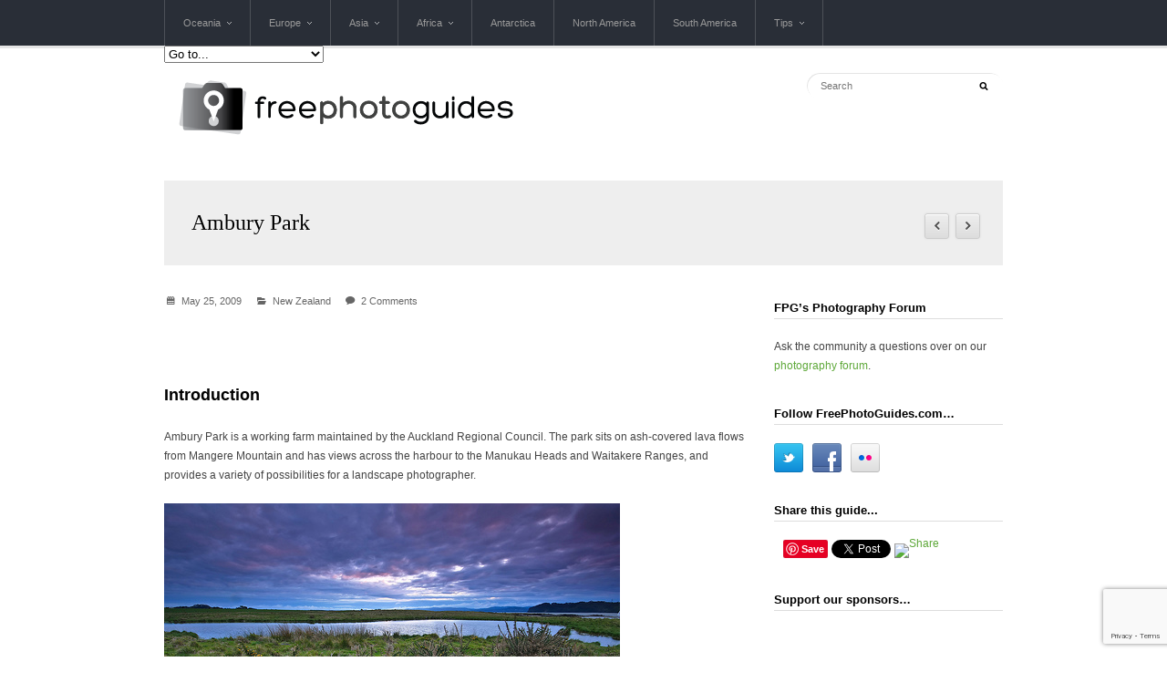

--- FILE ---
content_type: text/html; charset=UTF-8
request_url: https://www.freephotoguides.com/oceania/new-zealand/ambury-park/
body_size: 16344
content:
<!DOCTYPE html>
<html lang="en-US">
<head>

<script src="https://maps.google.com/maps?file=api&v=2&key=AIzaSyBPiC9sFL_TG2OX-S05nl6ND5LoK78i1pg" type="text/javascript"></script>

<script type="text/javascript">
//<![CDATA[
var cm_map;
var cm_mapMarkers = [];
var cm_mapHTMLS = [];

// Create a base icon for all of our markers that specifies the
// shadow, icon dimensions, etc.
var cm_baseIcon = new GIcon();
cm_baseIcon.shadow = "http://www.google.com/mapfiles/shadow50.png";
cm_baseIcon.iconSize = new GSize(20, 34);
cm_baseIcon.shadowSize = new GSize(37, 34);
cm_baseIcon.iconAnchor = new GPoint(9, 34);
cm_baseIcon.infoWindowAnchor = new GPoint(9, 2);
cm_baseIcon.infoShadowAnchor = new GPoint(18, 25);

// Change these parameters to customize map
var param_wsId = "od6";
var param_ssKey = "0ApOvV_wF8XigdC00eXI3eDRCallkQmdGVWhyMmV4NlE";
var param_useSidebar = false;
var param_titleColumn = "location";
var param_descriptionColumn = "description";
var param_latColumn = "latitude";
var param_lngColumn = "longitude";
var param_rankColumn = "";
var param_iconType = "green";
var param_iconOverType = "orange";

/**
 * Loads map and calls function to load in worksheet data.
 */
function cm_load() {  
  if (GBrowserIsCompatible()) {
    // create the map
    cm_map = new GMap2(document.getElementById("cm_map"));
    cm_map.addControl(new GLargeMapControl());
    cm_map.addControl(new GMapTypeControl());
    cm_map.setCenter(new GLatLng( 43.907787,-79.359741), 2);
    cm_getJSON();
  } else {
    alert("Sorry, the Google Maps API is not compatible with this browser");
  } 
}

/**
 * Function called when marker on the map is clicked.
 * Opens an info window (bubble) above the marker.
 * @param {Number} markerNum Number of marker in global array
 */
function cm_markerClicked(markerNum) {
  cm_mapMarkers[markerNum].openInfoWindowHtml(cm_mapHTMLS[markerNum]);
}

/**
 * Function that sorts 2 worksheet rows from JSON feed
 * based on their rank column. Only called if column is defined.
 * @param {rowA} Object Represents row in JSON feed
 * @param {rowB} Object Represents row in JSON feed
 * @return {Number} Difference between row values
 */
function cm_sortRows(rowA, rowB) {
  var rowAValue = parseFloat(rowA["gsx$" + param_rankColumn].$t);
  var rowBValue = parseFloat(rowB["gsx$" + param_rankColumn].$t);

  return rowAValue - rowBValue;
}

/** 
 * Called when JSON is loaded. Creates sidebar if param_sideBar is true.
 * Sorts rows if param_rankColumn is valid column. Iterates through worksheet rows, 
 * creating marker and sidebar entries for each row.
 * @param {JSON} json Worksheet feed
 */       
function cm_loadMapJSON(json) {
  var usingRank = false;

  if(param_useSidebar == true) {
    var sidebarTD = document.createElement("td");
    sidebarTD.setAttribute("width","150");
    sidebarTD.setAttribute("valign","top");
    var sidebarDIV = document.createElement("div");
    sidebarDIV.id = "cm_sidebarDIV";
    sidebarDIV.style.overflow = "auto";
    sidebarDIV.style.height = "450px";
    sidebarDIV.style.fontSize = "11px";
    sidebarDIV.style.color = "#000000";
    sidebarTD.appendChild(sidebarDIV);
    document.getElementById("cm_mapTR").appendChild(sidebarTD);
  }

  var bounds = new GLatLngBounds();	  

  if(json.feed.entry[0]["gsx$" + param_rankColumn]) {
    usingRank = true;
    json.feed.entry.sort(cm_sortRows);
  }

  for (var i = 0; i < json.feed.entry.length; i++) {
    var entry = json.feed.entry[i];
    if(entry["gsx$" + param_latColumn]) {
      var lat = parseFloat(entry["gsx$" + param_latColumn].$t);
      var lng = parseFloat(entry["gsx$" + param_lngColumn].$t);
      var point = new GLatLng(lat,lng);
      var html = "<div style='font-size:12px'>";
      html += "<strong>" + entry["gsx$"+param_titleColumn].$t 
              + "</strong>";
      var label = entry["gsx$"+param_titleColumn].$t;
      var rank = 0;
      if(usingRank && entry["gsx$" + param_rankColumn]) {
        rank = parseInt(entry["gsx$"+param_rankColumn].$t);
      }
      if(entry["gsx$" + param_descriptionColumn]) {
        html += "<br/>" + entry["gsx$"+param_descriptionColumn].$t;
      }
      html += "</div>";

      // create the marker
      var marker = cm_createMarker(point,label,html,rank);
      cm_map.addOverlay(marker);
      cm_mapMarkers.push(marker);
      cm_mapHTMLS.push(html);
      bounds.extend(point);
	  
      if(param_useSidebar == true) {
        var markerA = document.createElement("a");
        markerA.setAttribute("href","javascript:cm_markerClicked('" + i +"')");
        markerA.style.color = "#000000";
        var sidebarText= "";
        if(usingRank) {
          sidebarText += rank + ") ";
        } 
        sidebarText += label;
        markerA.appendChild(document.createTextNode(sidebarText));
        sidebarDIV.appendChild(markerA);
        sidebarDIV.appendChild(document.createElement("br"));
        sidebarDIV.appendChild(document.createElement("br"));
      } 
    }
  }

  cm_map.setZoom(cm_map.getBoundsZoomLevel(bounds));
  cm_map.setCenter(bounds.getCenter());
}

/**
 * Creates marker with ranked Icon or blank icon,
 * depending if rank is defined. Assigns onclick function.
 * @param {GLatLng} point Point to create marker at
 * @param {String} title Tooltip title to display for marker
 * @param {String} html HTML to display in InfoWindow
 * @param {Number} rank Number rank of marker, used in creating icon
 * @return {GMarker} Marker created
 */
function cm_createMarker(point, title, html, rank) {
  var markerOpts = {};
  var nIcon = new GIcon(cm_baseIcon);

  if(rank > 0 && rank < 100) {
    nIcon.imageOut = "http://gmaps-samples.googlecode.com/svn/trunk/" +
        "markers/" + param_iconType + "/marker" + rank + ".png";
    nIcon.imageOver = "http://gmaps-samples.googlecode.com/svn/trunk/" +
        "markers/" + param_iconOverType + "/marker" + rank + ".png";
    nIcon.image = nIcon.imageOut; 
  } else { 
    nIcon.imageOut = "http://gmaps-samples.googlecode.com/svn/trunk/" +
        "markers/" + param_iconType + "/blank.png";
    nIcon.imageOver = "http://gmaps-samples.googlecode.com/svn/trunk/" +
        "markers/" + param_iconOverType + "/blank.png";
    nIcon.image = nIcon.imageOut;
  }

  markerOpts.icon = nIcon;
  markerOpts.title = title;		 
  var marker = new GMarker(point, markerOpts);
	
  GEvent.addListener(marker, "click", function() {
    marker.openInfoWindowHtml(html);
  });
  GEvent.addListener(marker, "mouseover", function() {
    marker.setImage(marker.getIcon().imageOver);
  });
  GEvent.addListener(marker, "mouseout", function() {
    marker.setImage(marker.getIcon().imageOut);
  });
  GEvent.addListener(marker, "infowindowopen", function() {
    marker.setImage(marker.getIcon().imageOver);
  });
  GEvent.addListener(marker, "infowindowclose", function() {
    marker.setImage(marker.getIcon().imageOut);
  });
  return marker;
}

/**
 * Creates a script tag in the page that loads in the 
 * JSON feed for the specified key/ID. 
 * Once loaded, it calls cm_loadMapJSON.
 */
function cm_getJSON() {

  // Retrieve the JSON feed.
  var script = document.createElement('script');

  script.setAttribute('src', 'http://spreadsheets.google.com/feeds/list'
                         + '/' + param_ssKey + '/' + param_wsId + '/public/values' +
                        '?alt=json-in-script&callback=cm_loadMapJSON');
  script.setAttribute('id', 'jsonScript');
  script.setAttribute('type', 'text/javascript');
  document.documentElement.firstChild.appendChild(script);
}

setTimeout('cm_load()', 500); 

//]]>

</script>



<!-- Leviathan WordPress Theme Designed & Developed by Authentic -->

<meta http-equiv="Content-Type" content="text/html; charset=UTF-8" />

<!-- Mobile Specific
================================================== -->
<meta name="viewport" content="width=device-width, initial-scale=1, maximum-scale=1">
<!--[if lt IE 9]>
	<script src="http://css3-mediaqueries-js.googlecode.com/svn/trunk/css3-mediaqueries.js"></script>
<![endif]-->


<!-- Title Tag
================================================== -->


<!-- Favicon
================================================== -->
<link rel="icon" type="image/png" href="https://www.freephotoguides.com/wp-content/uploads/2012/09/fpg64.jpg" />


<!-- Browser dependent stylesheets
================================================== -->

<!--[if IE 8]>
	<link rel="stylesheet" type="text/css" href="https://www.freephotoguides.com/wp-content/themes/Leviathan/css/ie8.css" media="screen" />
<![endif]-->

<!--[if IE 7]>
	<link rel="stylesheet" type="text/css" href="https://www.freephotoguides.com/wp-content/themes/Leviathan/css/ie7.css" media="screen" />
        	<link rel="stylesheet" type="text/css" href="https://www.freephotoguides.com/wp-content/themes/Leviathan/css/awesome_font_ie7.css.css" media="screen" />
<![endif]-->


<!-- Load HTML5 dependancies for IE
================================================== -->
<!--[if IE]>
	<script src="http://html5shiv.googlecode.com/svn/trunk/html5.js"></script><![endif]-->
<!--[if lte IE 7]>
	<script src="js/IE8.js" type="text/javascript"></script><![endif]-->
<!--[if lt IE 7]>
	<link rel="stylesheet" type="text/css" media="all" href="css/ie6.css"/>
<![endif]-->



<!-- WP Head
================================================== -->
<meta name='robots' content='index, follow, max-image-preview:large, max-snippet:-1, max-video-preview:-1' />
	<style>img:is([sizes="auto" i], [sizes^="auto," i]) { contain-intrinsic-size: 3000px 1500px }</style>
	
	<!-- This site is optimized with the Yoast SEO plugin v25.0 - https://yoast.com/wordpress/plugins/seo/ -->
	<title>Ambury Park photography location guide - FreePhotoGuides.com</title>
	<link rel="canonical" href="https://www.freephotoguides.com/oceania/new-zealand/ambury-park/" />
	<meta name="twitter:label1" content="Written by" />
	<meta name="twitter:data1" content="Chris Gin" />
	<meta name="twitter:label2" content="Est. reading time" />
	<meta name="twitter:data2" content="1 minute" />
	<script type="application/ld+json" class="yoast-schema-graph">{"@context":"https://schema.org","@graph":[{"@type":"WebPage","@id":"https://www.freephotoguides.com/oceania/new-zealand/ambury-park/","url":"https://www.freephotoguides.com/oceania/new-zealand/ambury-park/","name":"Ambury Park photography location guide - FreePhotoGuides.com","isPartOf":{"@id":"https://www.freephotoguides.com/#website"},"primaryImageOfPage":{"@id":"https://www.freephotoguides.com/oceania/new-zealand/ambury-park/#primaryimage"},"image":{"@id":"https://www.freephotoguides.com/oceania/new-zealand/ambury-park/#primaryimage"},"thumbnailUrl":"https://www.freephotoguides.com/wp-content/uploads/2012/11/2859151688_9932e3f938.jpg","datePublished":"2009-05-25T21:37:10+00:00","dateModified":"2012-11-15T09:51:02+00:00","author":{"@id":"https://www.freephotoguides.com/#/schema/person/fa6f1a27b455dc3d4f93a1879448ff85"},"breadcrumb":{"@id":"https://www.freephotoguides.com/oceania/new-zealand/ambury-park/#breadcrumb"},"inLanguage":"en-US","potentialAction":[{"@type":"ReadAction","target":["https://www.freephotoguides.com/oceania/new-zealand/ambury-park/"]}]},{"@type":"ImageObject","inLanguage":"en-US","@id":"https://www.freephotoguides.com/oceania/new-zealand/ambury-park/#primaryimage","url":"https://www.freephotoguides.com/wp-content/uploads/2012/11/2859151688_9932e3f938.jpg","contentUrl":"https://www.freephotoguides.com/wp-content/uploads/2012/11/2859151688_9932e3f938.jpg","width":"500","height":"333"},{"@type":"BreadcrumbList","@id":"https://www.freephotoguides.com/oceania/new-zealand/ambury-park/#breadcrumb","itemListElement":[{"@type":"ListItem","position":1,"name":"Home","item":"https://www.freephotoguides.com/"},{"@type":"ListItem","position":2,"name":"Ambury Park"}]},{"@type":"WebSite","@id":"https://www.freephotoguides.com/#website","url":"https://www.freephotoguides.com/","name":"FreePhotoGuides.com","description":"Location guides written by photographers for photographers","potentialAction":[{"@type":"SearchAction","target":{"@type":"EntryPoint","urlTemplate":"https://www.freephotoguides.com/?s={search_term_string}"},"query-input":{"@type":"PropertyValueSpecification","valueRequired":true,"valueName":"search_term_string"}}],"inLanguage":"en-US"},{"@type":"Person","@id":"https://www.freephotoguides.com/#/schema/person/fa6f1a27b455dc3d4f93a1879448ff85","name":"Chris Gin","image":{"@type":"ImageObject","inLanguage":"en-US","@id":"https://www.freephotoguides.com/#/schema/person/image/","url":"https://secure.gravatar.com/avatar/afc46238d5bbdb244a2f71f78ac69ecd03f6861127cc1831be3299ea27b8a2cd?s=96&d=mm&r=g","contentUrl":"https://secure.gravatar.com/avatar/afc46238d5bbdb244a2f71f78ac69ecd03f6861127cc1831be3299ea27b8a2cd?s=96&d=mm&r=g","caption":"Chris Gin"},"url":"https://www.freephotoguides.com/author/chris-gin/"}]}</script>
	<!-- / Yoast SEO plugin. -->


<link rel="alternate" type="application/rss+xml" title="FreePhotoGuides.com &raquo; Ambury Park Comments Feed" href="https://www.freephotoguides.com/oceania/new-zealand/ambury-park/feed/" />
		<!-- This site uses the Google Analytics by MonsterInsights plugin v9.4.1 - Using Analytics tracking - https://www.monsterinsights.com/ -->
		<!-- Note: MonsterInsights is not currently configured on this site. The site owner needs to authenticate with Google Analytics in the MonsterInsights settings panel. -->
					<!-- No tracking code set -->
				<!-- / Google Analytics by MonsterInsights -->
		<script type="text/javascript">
/* <![CDATA[ */
window._wpemojiSettings = {"baseUrl":"https:\/\/s.w.org\/images\/core\/emoji\/16.0.1\/72x72\/","ext":".png","svgUrl":"https:\/\/s.w.org\/images\/core\/emoji\/16.0.1\/svg\/","svgExt":".svg","source":{"concatemoji":"https:\/\/www.freephotoguides.com\/wp-includes\/js\/wp-emoji-release.min.js?ver=6.8.3"}};
/*! This file is auto-generated */
!function(s,n){var o,i,e;function c(e){try{var t={supportTests:e,timestamp:(new Date).valueOf()};sessionStorage.setItem(o,JSON.stringify(t))}catch(e){}}function p(e,t,n){e.clearRect(0,0,e.canvas.width,e.canvas.height),e.fillText(t,0,0);var t=new Uint32Array(e.getImageData(0,0,e.canvas.width,e.canvas.height).data),a=(e.clearRect(0,0,e.canvas.width,e.canvas.height),e.fillText(n,0,0),new Uint32Array(e.getImageData(0,0,e.canvas.width,e.canvas.height).data));return t.every(function(e,t){return e===a[t]})}function u(e,t){e.clearRect(0,0,e.canvas.width,e.canvas.height),e.fillText(t,0,0);for(var n=e.getImageData(16,16,1,1),a=0;a<n.data.length;a++)if(0!==n.data[a])return!1;return!0}function f(e,t,n,a){switch(t){case"flag":return n(e,"\ud83c\udff3\ufe0f\u200d\u26a7\ufe0f","\ud83c\udff3\ufe0f\u200b\u26a7\ufe0f")?!1:!n(e,"\ud83c\udde8\ud83c\uddf6","\ud83c\udde8\u200b\ud83c\uddf6")&&!n(e,"\ud83c\udff4\udb40\udc67\udb40\udc62\udb40\udc65\udb40\udc6e\udb40\udc67\udb40\udc7f","\ud83c\udff4\u200b\udb40\udc67\u200b\udb40\udc62\u200b\udb40\udc65\u200b\udb40\udc6e\u200b\udb40\udc67\u200b\udb40\udc7f");case"emoji":return!a(e,"\ud83e\udedf")}return!1}function g(e,t,n,a){var r="undefined"!=typeof WorkerGlobalScope&&self instanceof WorkerGlobalScope?new OffscreenCanvas(300,150):s.createElement("canvas"),o=r.getContext("2d",{willReadFrequently:!0}),i=(o.textBaseline="top",o.font="600 32px Arial",{});return e.forEach(function(e){i[e]=t(o,e,n,a)}),i}function t(e){var t=s.createElement("script");t.src=e,t.defer=!0,s.head.appendChild(t)}"undefined"!=typeof Promise&&(o="wpEmojiSettingsSupports",i=["flag","emoji"],n.supports={everything:!0,everythingExceptFlag:!0},e=new Promise(function(e){s.addEventListener("DOMContentLoaded",e,{once:!0})}),new Promise(function(t){var n=function(){try{var e=JSON.parse(sessionStorage.getItem(o));if("object"==typeof e&&"number"==typeof e.timestamp&&(new Date).valueOf()<e.timestamp+604800&&"object"==typeof e.supportTests)return e.supportTests}catch(e){}return null}();if(!n){if("undefined"!=typeof Worker&&"undefined"!=typeof OffscreenCanvas&&"undefined"!=typeof URL&&URL.createObjectURL&&"undefined"!=typeof Blob)try{var e="postMessage("+g.toString()+"("+[JSON.stringify(i),f.toString(),p.toString(),u.toString()].join(",")+"));",a=new Blob([e],{type:"text/javascript"}),r=new Worker(URL.createObjectURL(a),{name:"wpTestEmojiSupports"});return void(r.onmessage=function(e){c(n=e.data),r.terminate(),t(n)})}catch(e){}c(n=g(i,f,p,u))}t(n)}).then(function(e){for(var t in e)n.supports[t]=e[t],n.supports.everything=n.supports.everything&&n.supports[t],"flag"!==t&&(n.supports.everythingExceptFlag=n.supports.everythingExceptFlag&&n.supports[t]);n.supports.everythingExceptFlag=n.supports.everythingExceptFlag&&!n.supports.flag,n.DOMReady=!1,n.readyCallback=function(){n.DOMReady=!0}}).then(function(){return e}).then(function(){var e;n.supports.everything||(n.readyCallback(),(e=n.source||{}).concatemoji?t(e.concatemoji):e.wpemoji&&e.twemoji&&(t(e.twemoji),t(e.wpemoji)))}))}((window,document),window._wpemojiSettings);
/* ]]> */
</script>
<link rel='stylesheet' id='flick-css' href='https://www.freephotoguides.com/wp-content/plugins/mailchimp/assets/css/flick/flick.css?ver=1.7.0' type='text/css' media='all' />
<link rel='stylesheet' id='mailchimp_sf_main_css-css' href='https://www.freephotoguides.com/?mcsf_action=main_css&#038;ver=1.7.0' type='text/css' media='all' />
<style id='wp-emoji-styles-inline-css' type='text/css'>

	img.wp-smiley, img.emoji {
		display: inline !important;
		border: none !important;
		box-shadow: none !important;
		height: 1em !important;
		width: 1em !important;
		margin: 0 0.07em !important;
		vertical-align: -0.1em !important;
		background: none !important;
		padding: 0 !important;
	}
</style>
<link rel='stylesheet' id='wp-block-library-css' href='https://www.freephotoguides.com/wp-includes/css/dist/block-library/style.min.css?ver=6.8.3' type='text/css' media='all' />
<style id='classic-theme-styles-inline-css' type='text/css'>
/*! This file is auto-generated */
.wp-block-button__link{color:#fff;background-color:#32373c;border-radius:9999px;box-shadow:none;text-decoration:none;padding:calc(.667em + 2px) calc(1.333em + 2px);font-size:1.125em}.wp-block-file__button{background:#32373c;color:#fff;text-decoration:none}
</style>
<style id='global-styles-inline-css' type='text/css'>
:root{--wp--preset--aspect-ratio--square: 1;--wp--preset--aspect-ratio--4-3: 4/3;--wp--preset--aspect-ratio--3-4: 3/4;--wp--preset--aspect-ratio--3-2: 3/2;--wp--preset--aspect-ratio--2-3: 2/3;--wp--preset--aspect-ratio--16-9: 16/9;--wp--preset--aspect-ratio--9-16: 9/16;--wp--preset--color--black: #000000;--wp--preset--color--cyan-bluish-gray: #abb8c3;--wp--preset--color--white: #ffffff;--wp--preset--color--pale-pink: #f78da7;--wp--preset--color--vivid-red: #cf2e2e;--wp--preset--color--luminous-vivid-orange: #ff6900;--wp--preset--color--luminous-vivid-amber: #fcb900;--wp--preset--color--light-green-cyan: #7bdcb5;--wp--preset--color--vivid-green-cyan: #00d084;--wp--preset--color--pale-cyan-blue: #8ed1fc;--wp--preset--color--vivid-cyan-blue: #0693e3;--wp--preset--color--vivid-purple: #9b51e0;--wp--preset--gradient--vivid-cyan-blue-to-vivid-purple: linear-gradient(135deg,rgba(6,147,227,1) 0%,rgb(155,81,224) 100%);--wp--preset--gradient--light-green-cyan-to-vivid-green-cyan: linear-gradient(135deg,rgb(122,220,180) 0%,rgb(0,208,130) 100%);--wp--preset--gradient--luminous-vivid-amber-to-luminous-vivid-orange: linear-gradient(135deg,rgba(252,185,0,1) 0%,rgba(255,105,0,1) 100%);--wp--preset--gradient--luminous-vivid-orange-to-vivid-red: linear-gradient(135deg,rgba(255,105,0,1) 0%,rgb(207,46,46) 100%);--wp--preset--gradient--very-light-gray-to-cyan-bluish-gray: linear-gradient(135deg,rgb(238,238,238) 0%,rgb(169,184,195) 100%);--wp--preset--gradient--cool-to-warm-spectrum: linear-gradient(135deg,rgb(74,234,220) 0%,rgb(151,120,209) 20%,rgb(207,42,186) 40%,rgb(238,44,130) 60%,rgb(251,105,98) 80%,rgb(254,248,76) 100%);--wp--preset--gradient--blush-light-purple: linear-gradient(135deg,rgb(255,206,236) 0%,rgb(152,150,240) 100%);--wp--preset--gradient--blush-bordeaux: linear-gradient(135deg,rgb(254,205,165) 0%,rgb(254,45,45) 50%,rgb(107,0,62) 100%);--wp--preset--gradient--luminous-dusk: linear-gradient(135deg,rgb(255,203,112) 0%,rgb(199,81,192) 50%,rgb(65,88,208) 100%);--wp--preset--gradient--pale-ocean: linear-gradient(135deg,rgb(255,245,203) 0%,rgb(182,227,212) 50%,rgb(51,167,181) 100%);--wp--preset--gradient--electric-grass: linear-gradient(135deg,rgb(202,248,128) 0%,rgb(113,206,126) 100%);--wp--preset--gradient--midnight: linear-gradient(135deg,rgb(2,3,129) 0%,rgb(40,116,252) 100%);--wp--preset--font-size--small: 13px;--wp--preset--font-size--medium: 20px;--wp--preset--font-size--large: 36px;--wp--preset--font-size--x-large: 42px;--wp--preset--spacing--20: 0.44rem;--wp--preset--spacing--30: 0.67rem;--wp--preset--spacing--40: 1rem;--wp--preset--spacing--50: 1.5rem;--wp--preset--spacing--60: 2.25rem;--wp--preset--spacing--70: 3.38rem;--wp--preset--spacing--80: 5.06rem;--wp--preset--shadow--natural: 6px 6px 9px rgba(0, 0, 0, 0.2);--wp--preset--shadow--deep: 12px 12px 50px rgba(0, 0, 0, 0.4);--wp--preset--shadow--sharp: 6px 6px 0px rgba(0, 0, 0, 0.2);--wp--preset--shadow--outlined: 6px 6px 0px -3px rgba(255, 255, 255, 1), 6px 6px rgba(0, 0, 0, 1);--wp--preset--shadow--crisp: 6px 6px 0px rgba(0, 0, 0, 1);}:where(.is-layout-flex){gap: 0.5em;}:where(.is-layout-grid){gap: 0.5em;}body .is-layout-flex{display: flex;}.is-layout-flex{flex-wrap: wrap;align-items: center;}.is-layout-flex > :is(*, div){margin: 0;}body .is-layout-grid{display: grid;}.is-layout-grid > :is(*, div){margin: 0;}:where(.wp-block-columns.is-layout-flex){gap: 2em;}:where(.wp-block-columns.is-layout-grid){gap: 2em;}:where(.wp-block-post-template.is-layout-flex){gap: 1.25em;}:where(.wp-block-post-template.is-layout-grid){gap: 1.25em;}.has-black-color{color: var(--wp--preset--color--black) !important;}.has-cyan-bluish-gray-color{color: var(--wp--preset--color--cyan-bluish-gray) !important;}.has-white-color{color: var(--wp--preset--color--white) !important;}.has-pale-pink-color{color: var(--wp--preset--color--pale-pink) !important;}.has-vivid-red-color{color: var(--wp--preset--color--vivid-red) !important;}.has-luminous-vivid-orange-color{color: var(--wp--preset--color--luminous-vivid-orange) !important;}.has-luminous-vivid-amber-color{color: var(--wp--preset--color--luminous-vivid-amber) !important;}.has-light-green-cyan-color{color: var(--wp--preset--color--light-green-cyan) !important;}.has-vivid-green-cyan-color{color: var(--wp--preset--color--vivid-green-cyan) !important;}.has-pale-cyan-blue-color{color: var(--wp--preset--color--pale-cyan-blue) !important;}.has-vivid-cyan-blue-color{color: var(--wp--preset--color--vivid-cyan-blue) !important;}.has-vivid-purple-color{color: var(--wp--preset--color--vivid-purple) !important;}.has-black-background-color{background-color: var(--wp--preset--color--black) !important;}.has-cyan-bluish-gray-background-color{background-color: var(--wp--preset--color--cyan-bluish-gray) !important;}.has-white-background-color{background-color: var(--wp--preset--color--white) !important;}.has-pale-pink-background-color{background-color: var(--wp--preset--color--pale-pink) !important;}.has-vivid-red-background-color{background-color: var(--wp--preset--color--vivid-red) !important;}.has-luminous-vivid-orange-background-color{background-color: var(--wp--preset--color--luminous-vivid-orange) !important;}.has-luminous-vivid-amber-background-color{background-color: var(--wp--preset--color--luminous-vivid-amber) !important;}.has-light-green-cyan-background-color{background-color: var(--wp--preset--color--light-green-cyan) !important;}.has-vivid-green-cyan-background-color{background-color: var(--wp--preset--color--vivid-green-cyan) !important;}.has-pale-cyan-blue-background-color{background-color: var(--wp--preset--color--pale-cyan-blue) !important;}.has-vivid-cyan-blue-background-color{background-color: var(--wp--preset--color--vivid-cyan-blue) !important;}.has-vivid-purple-background-color{background-color: var(--wp--preset--color--vivid-purple) !important;}.has-black-border-color{border-color: var(--wp--preset--color--black) !important;}.has-cyan-bluish-gray-border-color{border-color: var(--wp--preset--color--cyan-bluish-gray) !important;}.has-white-border-color{border-color: var(--wp--preset--color--white) !important;}.has-pale-pink-border-color{border-color: var(--wp--preset--color--pale-pink) !important;}.has-vivid-red-border-color{border-color: var(--wp--preset--color--vivid-red) !important;}.has-luminous-vivid-orange-border-color{border-color: var(--wp--preset--color--luminous-vivid-orange) !important;}.has-luminous-vivid-amber-border-color{border-color: var(--wp--preset--color--luminous-vivid-amber) !important;}.has-light-green-cyan-border-color{border-color: var(--wp--preset--color--light-green-cyan) !important;}.has-vivid-green-cyan-border-color{border-color: var(--wp--preset--color--vivid-green-cyan) !important;}.has-pale-cyan-blue-border-color{border-color: var(--wp--preset--color--pale-cyan-blue) !important;}.has-vivid-cyan-blue-border-color{border-color: var(--wp--preset--color--vivid-cyan-blue) !important;}.has-vivid-purple-border-color{border-color: var(--wp--preset--color--vivid-purple) !important;}.has-vivid-cyan-blue-to-vivid-purple-gradient-background{background: var(--wp--preset--gradient--vivid-cyan-blue-to-vivid-purple) !important;}.has-light-green-cyan-to-vivid-green-cyan-gradient-background{background: var(--wp--preset--gradient--light-green-cyan-to-vivid-green-cyan) !important;}.has-luminous-vivid-amber-to-luminous-vivid-orange-gradient-background{background: var(--wp--preset--gradient--luminous-vivid-amber-to-luminous-vivid-orange) !important;}.has-luminous-vivid-orange-to-vivid-red-gradient-background{background: var(--wp--preset--gradient--luminous-vivid-orange-to-vivid-red) !important;}.has-very-light-gray-to-cyan-bluish-gray-gradient-background{background: var(--wp--preset--gradient--very-light-gray-to-cyan-bluish-gray) !important;}.has-cool-to-warm-spectrum-gradient-background{background: var(--wp--preset--gradient--cool-to-warm-spectrum) !important;}.has-blush-light-purple-gradient-background{background: var(--wp--preset--gradient--blush-light-purple) !important;}.has-blush-bordeaux-gradient-background{background: var(--wp--preset--gradient--blush-bordeaux) !important;}.has-luminous-dusk-gradient-background{background: var(--wp--preset--gradient--luminous-dusk) !important;}.has-pale-ocean-gradient-background{background: var(--wp--preset--gradient--pale-ocean) !important;}.has-electric-grass-gradient-background{background: var(--wp--preset--gradient--electric-grass) !important;}.has-midnight-gradient-background{background: var(--wp--preset--gradient--midnight) !important;}.has-small-font-size{font-size: var(--wp--preset--font-size--small) !important;}.has-medium-font-size{font-size: var(--wp--preset--font-size--medium) !important;}.has-large-font-size{font-size: var(--wp--preset--font-size--large) !important;}.has-x-large-font-size{font-size: var(--wp--preset--font-size--x-large) !important;}
:where(.wp-block-post-template.is-layout-flex){gap: 1.25em;}:where(.wp-block-post-template.is-layout-grid){gap: 1.25em;}
:where(.wp-block-columns.is-layout-flex){gap: 2em;}:where(.wp-block-columns.is-layout-grid){gap: 2em;}
:root :where(.wp-block-pullquote){font-size: 1.5em;line-height: 1.6;}
</style>
<link rel='stylesheet' id='contact-form-7-css' href='https://www.freephotoguides.com/wp-content/plugins/contact-form-7/includes/css/styles.css?ver=6.0.6' type='text/css' media='all' />
<link rel='stylesheet' id='theme-my-login-css' href='https://www.freephotoguides.com/wp-content/plugins/theme-my-login/assets/styles/theme-my-login.min.css?ver=7.1.10' type='text/css' media='all' />
<link rel='stylesheet' id='framework-css' href='https://www.freephotoguides.com/wp-content/themes/Leviathan/framework/scripts/css/framework.css?ver=6.8.3' type='text/css' media='all' />
<link rel='stylesheet' id='framework-responsive-css' href='https://www.freephotoguides.com/wp-content/themes/Leviathan/framework/scripts/css/framework_responsive.css?ver=6.8.3' type='text/css' media='all' />
<link rel='stylesheet' id='style-css' href='https://www.freephotoguides.com/wp-content/themes/Leviathan/style.css?ver=6.8.3' type='text/css' media='all' />
<link rel='stylesheet' id='prettyphoto-css' href='https://www.freephotoguides.com/wp-content/themes/Leviathan/css/prettyphoto.css?ver=1' type='text/css' media='all' />
<link rel='stylesheet' id='responsive-css' href='https://www.freephotoguides.com/wp-content/themes/Leviathan/css/responsive.css?ver=1' type='text/css' media='all' />
<link rel='stylesheet' id='awesome-font-css' href='https://www.freephotoguides.com/wp-content/themes/Leviathan/css/awesome_font.css?ver=6.8.3' type='text/css' media='all' />
<style id='akismet-widget-style-inline-css' type='text/css'>

			.a-stats {
				--akismet-color-mid-green: #357b49;
				--akismet-color-white: #fff;
				--akismet-color-light-grey: #f6f7f7;

				max-width: 350px;
				width: auto;
			}

			.a-stats * {
				all: unset;
				box-sizing: border-box;
			}

			.a-stats strong {
				font-weight: 600;
			}

			.a-stats a.a-stats__link,
			.a-stats a.a-stats__link:visited,
			.a-stats a.a-stats__link:active {
				background: var(--akismet-color-mid-green);
				border: none;
				box-shadow: none;
				border-radius: 8px;
				color: var(--akismet-color-white);
				cursor: pointer;
				display: block;
				font-family: -apple-system, BlinkMacSystemFont, 'Segoe UI', 'Roboto', 'Oxygen-Sans', 'Ubuntu', 'Cantarell', 'Helvetica Neue', sans-serif;
				font-weight: 500;
				padding: 12px;
				text-align: center;
				text-decoration: none;
				transition: all 0.2s ease;
			}

			/* Extra specificity to deal with TwentyTwentyOne focus style */
			.widget .a-stats a.a-stats__link:focus {
				background: var(--akismet-color-mid-green);
				color: var(--akismet-color-white);
				text-decoration: none;
			}

			.a-stats a.a-stats__link:hover {
				filter: brightness(110%);
				box-shadow: 0 4px 12px rgba(0, 0, 0, 0.06), 0 0 2px rgba(0, 0, 0, 0.16);
			}

			.a-stats .count {
				color: var(--akismet-color-white);
				display: block;
				font-size: 1.5em;
				line-height: 1.4;
				padding: 0 13px;
				white-space: nowrap;
			}
		
</style>
<link rel='stylesheet' id='mr_social_sharing-css' href='https://www.freephotoguides.com/wp-content/plugins/social-sharing-toolkit/style_2.1.2.css?ver=6.8.3' type='text/css' media='all' />
<script type="text/javascript" src="https://www.freephotoguides.com/wp-includes/js/jquery/jquery.min.js?ver=3.7.1" id="jquery-core-js"></script>
<script type="text/javascript" src="https://www.freephotoguides.com/wp-includes/js/jquery/jquery-migrate.min.js?ver=3.4.1" id="jquery-migrate-js"></script>
<script type="text/javascript" src="https://www.freephotoguides.com/wp-content/plugins/social-sharing-toolkit/includes/buttons/button.facebook.js?ver=6.8.3" id="Social_sharing_facebook_root-js"></script>
<link rel="https://api.w.org/" href="https://www.freephotoguides.com/wp-json/" /><link rel="alternate" title="JSON" type="application/json" href="https://www.freephotoguides.com/wp-json/wp/v2/posts/26774" /><link rel="EditURI" type="application/rsd+xml" title="RSD" href="https://www.freephotoguides.com/xmlrpc.php?rsd" />
<meta name="generator" content="WordPress 6.8.3" />
<link rel='shortlink' href='https://www.freephotoguides.com/?p=26774' />
<link rel="alternate" title="oEmbed (JSON)" type="application/json+oembed" href="https://www.freephotoguides.com/wp-json/oembed/1.0/embed?url=https%3A%2F%2Fwww.freephotoguides.com%2Foceania%2Fnew-zealand%2Fambury-park%2F" />
<link rel="alternate" title="oEmbed (XML)" type="text/xml+oembed" href="https://www.freephotoguides.com/wp-json/oembed/1.0/embed?url=https%3A%2F%2Fwww.freephotoguides.com%2Foceania%2Fnew-zealand%2Fambury-park%2F&#038;format=xml" />
<meta name="ICBM" content="-36.9532814, 174.7694244" />
<meta name="dcterms.title" content="FreePhotoGuides.com - Ambury Park" />
<meta name="geo.position" content="-36.9532814;174.7694244" />
<script type="text/javascript">
	jQuery(function($) {
		$('.date-pick').each(function() {
			var format = $(this).data('format') || 'mm/dd/yyyy';
			format = format.replace(/yyyy/i, 'yy');
			$(this).datepicker({
				autoFocusNextInput: true,
				constrainInput: false,
				changeMonth: true,
				changeYear: true,
				beforeShow: function(input, inst) { $('#ui-datepicker-div').addClass('show'); },
				dateFormat: format.toLowerCase(),
			});
		});
		d = new Date();
		$('.birthdate-pick').each(function() {
			var format = $(this).data('format') || 'mm/dd';
			format = format.replace(/yyyy/i, 'yy');
			$(this).datepicker({
				autoFocusNextInput: true,
				constrainInput: false,
				changeMonth: true,
				changeYear: false,
				minDate: new Date(d.getFullYear(), 1-1, 1),
				maxDate: new Date(d.getFullYear(), 12-1, 31),
				beforeShow: function(input, inst) { $('#ui-datepicker-div').removeClass('show'); },
				dateFormat: format.toLowerCase(),
			});

		});

	});
</script>
<script type="text/javascript" src="https://freephotoguides.api.oneall.com/socialize/library.js" id="oa_social_library-js"></script>
<!-- Custom CSS -->
<style type="text/css">
body{background: url(http://freephotoguide.com/wp-content/uploads/2012/08/freephotoguides.jpeg) no-repeat center center fixed;-webkit-background-size:cover;-moz-background-size:cover;-o-background-size: cover;background-size: cover}
</style>
</head><!-- /end head -->

<!-- Begin Body
================================================== -->

<body 
class="wp-singular post-template-default single single-post postid-26774 single-format-standard wp-theme-Leviathan body normal">

<div id="top-bar" class="top-bar-fixed">
	<div class="innerbox">
    <div id="top-bar-inner" class="outerbox clearfix">
            <nav id="top-navigation">
                <div class="menu-top-container"><ul id="menu-top" class="top-menu sf-menu"><li id="menu-item-5426" class="menu-item menu-item-type-post_type menu-item-object-page menu-item-has-children"><a href="https://www.freephotoguides.com/oceania/">Oceania</a>
<ul class="sub-menu">
	<li id="menu-item-5427" class="menu-item menu-item-type-post_type menu-item-object-page menu-item-has-children"><a href="https://www.freephotoguides.com/oceania/australia/">Australia</a>
	<ul class="sub-menu">
		<li id="menu-item-5435" class="menu-item menu-item-type-post_type menu-item-object-page"><a href="https://www.freephotoguides.com/oceania/australia/new-south-wales/">New South Wales</a></li>
		<li id="menu-item-5430" class="menu-item menu-item-type-post_type menu-item-object-page"><a href="https://www.freephotoguides.com/oceania/australia/victoria/">Victoria</a></li>
		<li id="menu-item-5428" class="menu-item menu-item-type-post_type menu-item-object-page"><a href="https://www.freephotoguides.com/oceania/australia/tasmania/">Tasmania</a></li>
		<li id="menu-item-5434" class="menu-item menu-item-type-post_type menu-item-object-page"><a href="https://www.freephotoguides.com/oceania/australia/queensland/">Queensland</a></li>
		<li id="menu-item-5431" class="menu-item menu-item-type-post_type menu-item-object-page"><a href="https://www.freephotoguides.com/oceania/australia/western-australia/">Western Australia</a></li>
		<li id="menu-item-5432" class="menu-item menu-item-type-post_type menu-item-object-page"><a href="https://www.freephotoguides.com/oceania/australia/south-australia/">South Australia</a></li>
		<li id="menu-item-5433" class="menu-item menu-item-type-post_type menu-item-object-page"><a href="https://www.freephotoguides.com/oceania/australia/northern-territory/">Northern Territory</a></li>
		<li id="menu-item-5429" class="menu-item menu-item-type-post_type menu-item-object-page"><a href="https://www.freephotoguides.com/oceania/australia/australian-capital-territory/">Australian Capital Territory</a></li>
	</ul>
</li>
	<li id="menu-item-27029" class="menu-item menu-item-type-post_type menu-item-object-page"><a href="https://www.freephotoguides.com/oceania/new-zealand/">New Zealand</a></li>
</ul>
</li>
<li id="menu-item-5461" class="menu-item menu-item-type-post_type menu-item-object-page menu-item-has-children"><a href="https://www.freephotoguides.com/europe/">Europe</a>
<ul class="sub-menu">
	<li id="menu-item-27057" class="menu-item menu-item-type-post_type menu-item-object-page menu-item-has-children"><a href="https://www.freephotoguides.com/europe/united-kingdom/">United Kingdom</a>
	<ul class="sub-menu">
		<li id="menu-item-9539" class="menu-item menu-item-type-post_type menu-item-object-page"><a href="https://www.freephotoguides.com/europe/united-kingdom/scotland/">Scotland</a></li>
		<li id="menu-item-13967" class="menu-item menu-item-type-post_type menu-item-object-page"><a href="https://www.freephotoguides.com/europe/united-kingdom/wales/">Wales</a></li>
	</ul>
</li>
	<li id="menu-item-27049" class="menu-item menu-item-type-post_type menu-item-object-page"><a href="https://www.freephotoguides.com/europe/cyprus/">Cyprus</a></li>
</ul>
</li>
<li id="menu-item-5150" class="menu-item menu-item-type-post_type menu-item-object-page menu-item-has-children"><a href="https://www.freephotoguides.com/asia/">Asia</a>
<ul class="sub-menu">
	<li id="menu-item-5460" class="menu-item menu-item-type-post_type menu-item-object-page"><a href="https://www.freephotoguides.com/asia/indonesia/">Indonesia</a></li>
</ul>
</li>
<li id="menu-item-27022" class="menu-item menu-item-type-post_type menu-item-object-page menu-item-has-children"><a href="https://www.freephotoguides.com/africa/">Africa</a>
<ul class="sub-menu">
	<li id="menu-item-27023" class="menu-item menu-item-type-post_type menu-item-object-page"><a href="https://www.freephotoguides.com/africa/egypt/">Egypt</a></li>
</ul>
</li>
<li id="menu-item-5149" class="menu-item menu-item-type-post_type menu-item-object-page"><a href="https://www.freephotoguides.com/antarctica/">Antarctica</a></li>
<li id="menu-item-27380" class="menu-item menu-item-type-post_type menu-item-object-page"><a href="https://www.freephotoguides.com/north-america/">North America</a></li>
<li id="menu-item-27379" class="menu-item menu-item-type-post_type menu-item-object-page"><a href="https://www.freephotoguides.com/south-america/">South America</a></li>
<li id="menu-item-28255" class="menu-item menu-item-type-custom menu-item-object-custom menu-item-has-children"><a>Tips</a>
<ul class="sub-menu">
	<li id="menu-item-26930" class="menu-item menu-item-type-taxonomy menu-item-object-category"><a href="https://www.freephotoguides.com/category/how-to/">How To</a></li>
	<li id="menu-item-28254" class="menu-item menu-item-type-post_type menu-item-object-page"><a href="https://www.freephotoguides.com/photographer-hangout/">Photographer Hangout</a></li>
</ul>
</li>
</ul></div>            </nav><!-- /top-bar-nav --> 
    </div><!-- /top-bar-inner -->
    </div>
</div><!-- /top-bar -->


<header id="header" class="outerbox clearfix header-extra-margin">
	
	<div class="innerbox">
	
    <div id="logo">
				    <a href="https://www.freephotoguides.com/" title="" rel="home"><img src="https://www.freephotoguides.com/wp-content/uploads/2012/08/FPG_Logo-01.png" alt="" /></a>
		    </div><!-- /logo -->

    <div id="header-right">
   				        <div id="top-search">
            <form method="get" class="searchbar" action="https://www.freephotoguides.com/">
<input type="search" name="s" placeholder="Search">
</form>        </div><!-- /top-search -->
                    </div><!-- /header-right -->
    </div>
    
</header><!-- /header -->

<div id="wrap" class="outerbox">
	    
		<div id="main-content" class="clearfix fitvids-container">
			
			<div class="innerbox">
	    
		
<header id="page-heading">
	<h1>Ambury Park</h1>
	<nav id="single-nav" class="clearfix"> 
        <div id="single-nav-left"><a href="https://www.freephotoguides.com/oceania/new-zealand/cornwall-park/" rel="next"><span class="inner"><span class="authentic-icon-chevron-left"></span></span></a></div>        <div id="single-nav-right"><a href="https://www.freephotoguides.com/oceania/new-zealand/winscombe-cove-reserve/" rel="prev"><span class="inner"><span class="authentic-icon-chevron-right"></span></span></a></div>    </nav><!-- /single-nav --> 
</header><!-- /post-meta -->

<div id="post" class="clearfix">

    	        
                    <section class="meta clearfix" id="single-meta">
                <ul>
                    <li><span class="authentic-icon-calendar"></span>May 25, 2009</li>    
                    <li><span class="authentic-icon-folder-open"></span><a href="https://www.freephotoguides.com/category/oceania/new-zealand/" rel="category tag">New Zealand</a></li>
                    <li class="comment-scroll"><span class="authentic-icon-comment"></span><a href="https://www.freephotoguides.com/oceania/new-zealand/ambury-park/#comments">2 Comments</a></li>


               </ul>
            </section><!--/meta -->
                
                
                
		<article class="entry clearfix">
			<p><a href="http://www.flickr.com/photos/chris_gin/2894839548/"><img decoding="async" src="" alt="" border="0" /></a></p>
<h2>Introduction</h2>
<p>Ambury Park is a working farm maintained by the Auckland Regional Council. The park sits on ash-covered lava flows from Mangere Mountain and has views across the harbour to the Manukau Heads and Waitakere Ranges, and provides a variety of possibilities for a landscape photographer.</p>
<p><a href="http://www.flickr.com/photos/chris_gin/2859151688/"><img decoding="async" src="https://www.freephotoguides.com/wp-content/uploads/2012/11/2859151688_9932e3f938.jpg" /></a></p>
<h2>Special Photographic Features or Notes</h2>
<p>Being a working farm there are always plenty of sheep, cows, and various bird life to keep the wildlife photographer in you satisfied.</p>
<p><a href="http://farm4.static.flickr.com/3168/2887151344_78041b7c3d_m.jpg"><img decoding="async" src="https://www.freephotoguides.com/wp-content/uploads/2012/11/2887151344_78041b7c3d_m.jpg" alt="" border="0" /></a></p>
<p><a href="http://farm4.static.flickr.com/3191/2950462746_9dfab4fdcd_m.jpg"><img decoding="async" src="https://www.freephotoguides.com/wp-content/uploads/2012/11/2950462746_9dfab4fdcd_m.jpg" alt="" border="0" /></a><br />
Various shelters built for the animals also provide interesting subjects.</p>
<p><a href="http://www.flickr.com/photos/chris_gin/3093348138/"><img decoding="async" src="" /></a></p>
<h3>Night Photography</h3>
<p>It&#8217;s possible to camp overnight within the grounds so night shots a definite possibility, but I have not done any of these yet.</p>
<h2>Special Equipment</h2>
<p>You don&#8217;t need anything really special for Ambury Park It provides both east- and west-facing views so sunrise and sunset photographers would benefit from Grad ND filters.  Being a farm with animals roaming around, some good walking shoes or boots would be recommended.</p>
<h2>Best Time of The Day</h2>
<p>Sunrise and sunset.</p>
<p><a href="http://www.flickr.com/photos/chris_gin/3375200514/"><img decoding="async" src="" alt="" border="0" /></a></p>
<p><a href="http://www.flickr.com/photos/chris_gin/2911817808/"><img decoding="async" src="" alt="" border="0" /></a></p>
<h2>Tidal Information</h2>
<p>There are various small pools located around the park and these are affected by the tides. Both low and high tide provide opportunities to shoot.</p>
<h2>Wind Information</h2>
<p>Wind isn&#8217;t really an issue at Ambury Park, except for the odd cow wandering by.</p>
<h2>Getting there</h2>
<p><a href="https://maps.google.co.nz/maps/ms?ie=UTF8&amp;moduleurl=http:%2F%2Fmaps.google.co.nz%2Fintl%2Fen_nz%2Fhelp%2Fmaps%2Fholidays%2Fmapplet.html&amp;mapclient=google&amp;hl=en&amp;msa=0&amp;ll=-36.94142,174.762096&amp;spn=0.012142,0.019312&amp;z=16&amp;msid=104822879202057817278.00046a2c34cde9c17eaf0">Click Here to see the location marked on Google Maps</a></p>
<p>Best place to park is along Kiwi Esplanade. You can park on Ambury Road, but be aware that part of the road is locked after hours so be careful not to get locked in.</p>
<p><a href="https://maps.google.co.nz/maps/ms?ie=UTF8&amp;moduleurl=http:%2F%2Fmaps.google.co.nz%2Fintl%2Fen_nz%2Fhelp%2Fmaps%2Fholidays%2Fmapplet.html&amp;mapclient=google&amp;hl=en&amp;msa=0&amp;ll=-36.94142,174.762096&amp;spn=0.012142,0.019312&amp;z=16&amp;msid=104822879202057817278.00046a2c34cde9c17eaf0"><img decoding="async" src="https://www.freephotoguides.com/wp-content/uploads/2009/05/2wp1hy6lw18py-876zj0-map.jpg"/></a></p>
        </article><!-- /entry -->
        
		        
                
		     
  
		        <div id="single-author" class="clearfix">
            <h3 class="heading"><span>Author Bio</span></h3>
            <div id="author-image">
                <a href=""><img alt='' src='https://secure.gravatar.com/avatar/afc46238d5bbdb244a2f71f78ac69ecd03f6861127cc1831be3299ea27b8a2cd?s=60&#038;d=mm&#038;r=g' srcset='https://secure.gravatar.com/avatar/afc46238d5bbdb244a2f71f78ac69ecd03f6861127cc1831be3299ea27b8a2cd?s=120&#038;d=mm&#038;r=g 2x' class='avatar avatar-60 photo' height='60' width='60' decoding='async'/></a>
            </div><!-- author-image --> 
            <div id="author-bio">
                <h4>Chris Gin</h4>
                <p></p>

            </div><!-- author-bio -->
        </div><!-- /single-author -->
<br>




        
	            
                    
        <div id="commentsbox" class="boxframe">
	<div id="comments" class="comments-area clearfix">
    
            
            
                    <h3 class="heading-border heading"><span><a href="https://www.freephotoguides.com/oceania/new-zealand/ambury-park/#comments">2 Comments</a></span></h3>
    
                
            <ol class="commentlist">
                	<li class="comment even thread-even depth-1" id="li-comment-329">
		<div id="comment-329" class="comment-body  clearfix">
                <div class="comment-details">
                    <div class="comment-avatar">
                        <img alt='' src='https://secure.gravatar.com/avatar/?s=45&#038;d=mm&#038;r=g' srcset='https://secure.gravatar.com/avatar/?s=90&#038;d=mm&#038;r=g 2x' class='avatar avatar-45 photo avatar-default' height='45' width='45' decoding='async'/>                    </div><!-- /comment-avatar -->
                    <section class="comment-author vcard">
						<cite class="author">David Haworth</cite>						<span class="comment-date"><a href="https://www.freephotoguides.com/oceania/new-zealand/ambury-park/#comment-329"> <span class="authentic-icon-time"></span> July 21, 2010</a></span>
                    </section><!-- /comment-meta -->
                    <section class="comment-content">
    	                <div class="comment-text">
    	                    <p>Onyah &#8212; Good to see some  NewZealand guides at last. Hope the project spreads to the mainland.Good work Chris. Gee that sheep photo is exciting<br />David</p>
    	                </div><!-- /comment-text -->
    	                <div class="reply">
    	                    <a rel="nofollow" class="comment-reply-link" href="#comment-329" data-commentid="329" data-postid="26774" data-belowelement="comment-329" data-respondelement="respond" data-replyto="Reply to David Haworth" aria-label="Reply to David Haworth">Reply to comment&rarr;</a>    	                </div><!-- /reply -->
                    </section><!-- /comment-content -->
				</div><!-- /comment-details -->
		</div><!-- /comment -->
</li><!-- #comment-## -->
	<li class="comment odd alt thread-odd thread-alt depth-1" id="li-comment-328">
		<div id="comment-328" class="comment-body  clearfix">
                <div class="comment-details">
                    <div class="comment-avatar">
                        <img alt='' src='https://secure.gravatar.com/avatar/?s=45&#038;d=mm&#038;r=g' srcset='https://secure.gravatar.com/avatar/?s=90&#038;d=mm&#038;r=g 2x' class='avatar avatar-45 photo avatar-default' height='45' width='45' decoding='async'/>                    </div><!-- /comment-avatar -->
                    <section class="comment-author vcard">
						<cite class="author">Stephane Jourdan</cite>						<span class="comment-date"><a href="https://www.freephotoguides.com/oceania/new-zealand/ambury-park/#comment-328"> <span class="authentic-icon-time"></span> August 21, 2010</a></span>
                    </section><!-- /comment-meta -->
                    <section class="comment-content">
    	                <div class="comment-text">
    	                    <p>Wonderful photos</p>
    	                </div><!-- /comment-text -->
    	                <div class="reply">
    	                    <a rel="nofollow" class="comment-reply-link" href="#comment-328" data-commentid="328" data-postid="26774" data-belowelement="comment-328" data-respondelement="respond" data-replyto="Reply to Stephane Jourdan" aria-label="Reply to Stephane Jourdan">Reply to comment&rarr;</a>    	                </div><!-- /reply -->
                    </section><!-- /comment-content -->
				</div><!-- /comment-details -->
		</div><!-- /comment -->
</li><!-- #comment-## -->
            </ol><!-- /commentlist -->
    
                
            
            
    		<div id="respond" class="comment-respond">
		<h3 id="reply-title" class="comment-reply-title"><h4 class="heading"><span>Leave a reply</span></h4> <small><a rel="nofollow" id="cancel-comment-reply-link" href="/oceania/new-zealand/ambury-park/#respond" style="display:none;">Cancel reply</a></small></h3><form action="https://www.freephotoguides.com/wp-comments-post.php" method="post" id="commentform" class="comment-form"> <!-- OneAll.com / Social Login for WordPress / v5.10.0 -->
<div class="oneall_social_login">
 <div class="oneall_social_login_label" style="margin-bottom: 3px;"><label>Connect with:</label></div>
 <div class="oneall_social_login_providers" id="oneall_social_login_providers_3599619"></div>
 <script data-cfasync="false" type="text/javascript">
  oneall.api.plugins.social_login.build('oneall_social_login_providers_3599619', {
   'providers': ['facebook','twitter','google','wordpress'], 
   'callback_uri': (window.location.href + ((window.location.href.split('?')[1] ? '&amp;': '?') + "oa_social_login_source=comments")), 
   'css_theme_uri': 'https://secure.oneallcdn.com/css/api/socialize/themes/wordpress/default.css' 
  });
 </script>
</div><p class="comment-form-comment"><textarea id="comment" name="comment" aria-required="true" rows="10" placeholder="Comments"></textarea></p><input id="author" name="author" type="text" placeholder="Name*" value="" size="30" aria-required='true' />
<input id="email" name="email" type="text" placeholder="Email*" value="" size="30" aria-required='true' />
<input id="url" name="url" type="text" placeholder="Website" value="" size="30" />
<p class="form-submit"><input name="submit" type="submit" id="submit" class="submit" value="Submit Comment" /> <input type='hidden' name='comment_post_ID' value='26774' id='comment_post_ID' />
<input type='hidden' name='comment_parent' id='comment_parent' value='0' />
</p><p style="display: none;"><input type="hidden" id="akismet_comment_nonce" name="akismet_comment_nonce" value="a3f9f1a72d" /></p><p style="display: none !important;" class="akismet-fields-container" data-prefix="ak_"><label>&#916;<textarea name="ak_hp_textarea" cols="45" rows="8" maxlength="100"></textarea></label><input type="hidden" id="ak_js_1" name="ak_js" value="206"/><script>document.getElementById( "ak_js_1" ).setAttribute( "value", ( new Date() ).getTime() );</script></p></form>	</div><!-- #respond -->
	    
    </div><!-- /comments -->
</div><!-- /commentsbox -->        
</div><!-- /post -->

<div id="sidebar">
	<div class="sidebar-box widget_text clearfix"><h4 class="heading"><span>FPG&#8217;s Photography Forum</span></h4>			<div class="textwidget">Ask the community a questions over on our <a href="http://forum.freephotoguides.com/">photography forum</a>.</div>
		</div><div class="sidebar-box authentic-social-widget clearfix"><h4 class="heading"><span>Follow FreePhotoGuides.com&#8230;</span></h4><ul class="authentic-clearfix"><li class="authentic-social-twitter"><a href="https://twitter.com/freephotoguides/" title="twitter"><img src="https://www.freephotoguides.com/wp-content/themes/Leviathan/images/social/twitter.png" alt="Twitter" /></a></li><li class="authentic-social-facebook"><a href="https://www.facebook.com/FreePhotoGuides" title="facebook"><img src="https://www.freephotoguides.com/wp-content/themes/Leviathan/images/social/facebook.png" alt="Facebook" /></a></li><li class="authentic-social-flickr"><a href="http://www.flickr.com/groups/free-photo-guides/" title="flickr"><img src="https://www.freephotoguides.com/wp-content/themes/Leviathan/images/social/flickr.png" alt="Flickr" /></a></li></ul></div><div class="sidebar-box MR_Social_Sharing_Toolkit_Widget clearfix"><h4 class="heading"><span>Share this guide...</span></h4>
				<div class="mr_social_sharing_wrapper">
				<!-- Social Sharing Toolkit v2.2 --><span class="mr_social_sharing"><fb:share-button type="button" href="http://www.freephotoguides.com/oceania/new-zealand/ambury-park/"></fb:share-button></span><span class="mr_social_sharing"><div class="g-plusone" data-size="medium" data-annotation="none" data-href="http://www.freephotoguides.com/oceania/new-zealand/ambury-park/"></div></span><span class="mr_social_sharing"><a href="https://pinterest.com/pin/create/button/?url=http%3A%2F%2Fwww.freephotoguides.com%2Foceania%2Fnew-zealand%2Fambury-park%2F&amp;media=https%3A%2F%2Fwww.freephotoguides.com%2Fwp-content%2Fuploads%2F2012%2F11%2F2859151688_9932e3f938.jpg&amp;description=Ambury+Park+photography+location+guide+-+FreePhotoGuides.com" class="pin-it-button" count-layout="none"><img border="0" src="//assets.pinterest.com/images/PinExt.png" title="Pin It" /></a></span><span class="mr_social_sharing"><a href="https://twitter.com/share" class="twitter-share-button" data-count="none" data-url="http://www.freephotoguides.com/oceania/new-zealand/ambury-park/" data-via="freephotoguides" data-text="Ambury Park photography location guide - FreePhotoGuides.com"></a></span><span class="mr_social_sharing"><a rel="nofollow" class="linksalpha_button linksalpha_link" href="//www.linksalpha.com/social/mobile" data-url="http://www.freephotoguides.com/oceania/new-zealand/ambury-park/" data-text="Ambury Park photography location guide - FreePhotoGuides.com" data-desc="" data-image="https://www.freephotoguides.com/wp-content/uploads/2012/11/2859151688_9932e3f938.jpg" data-button="">
					<img src="//www.linksalpha.com/images/social_share_button.png" alt="Share" class="linksalpha_image" />
					</a><script type="text/javascript" src="//www.linksalpha.com/scripts/loader_iconbox.js?v=2.4"></script></span></div></div><div class="sidebar-box widget_text clearfix"><h4 class="heading"><span>Support our sponsors&#8230;</span></h4>			<div class="textwidget"><script type="text/javascript"><!--
google_ad_client = "ca-pub-9714955772037753";
/* tall FPG */
google_ad_slot = "5802435117";
google_ad_width = 300;
google_ad_height = 600;
//-->
</script>
<script type="text/javascript" src="https://pagead2.googlesyndication.com/pagead/show_ads.js">
</script></div>
		</div></div>
<!-- /sidebar -->		<div class="clear"></div>
	</div>
</div>

				<div id="callout" class="clearfix">
				<div class="innerbox">
				<div id="callout-text">Found our guides useful? Return the favour and submit one of your own.</div><!-- /callout-text -->
								<div id="callout-btn">
					<a href="https://www.freephotoguides.com/submit-or-edit-guide/" class="button green giant" target="_self">
						<span class="button-inner">
															<span class="authentic-icon-share"></span>
														Share / Care						</span><!-- /button-inner -->
					</a><!-- /button -->
				</div><!-- /callout-btn -->
								</div>
			</div><!-- /footer-callout -->
		
		<section id="bottom-bar">
	    <div class="innerbox">
			<div id="bottom-bar-widgets" class="grid-container clearfix">
				<div class="bottom-bar-box grid-4">
									</div>
				<div class="bottom-bar-box grid-4">
									</div>
				<div class="bottom-bar-box grid-4">
									</div>
				<div class="bottom-bar-box grid-4">
									</div>
	        </div>
	    </div>
	</section>
	
    <footer id="footer">
    	<div class="innerbox">
    	        <div id="footer-widgets" class="grid-container clearfix">
            <div class="footer-box grid-4">
            	            </div>
            <!-- /footer-left -->
            <div class="footer-box grid-4">
            	            </div>
            <!-- /footer-middle -->
            <div class="footer-box grid-4">
            	            </div>
            <!-- /footer-right -->
			<div class="footer-box grid-4">
            	            </div>
            <!-- /footer-right -->
        </div>
        <!-- /footer-widgets -->
                </div>
    </footer>
    <!-- /footer -->
    <section id="footer-bottom">
    	<div class="innerbox">
    	<div class="grid-container clearfix">
            <div id="copyright" class="grid-2 no-btm-margin">
                                &copy; Copyright 2026 <a href="https://www.freephotoguides.com/" title="FreePhotoGuides.com" rel="home">FreePhotoGuides.com                </a> 
                		            </div><!-- /copyright -->
            <div id="footer-menu" class="grid-2 no-btm-margin">
                <div class="menu-footer-container"><ul id="menu-footer" class="menu"><li id="menu-item-27381" class="menu-item menu-item-type-post_type menu-item-object-page menu-item-27381"><a href="https://www.freephotoguides.com/submit-or-edit-guide/">Submit or Edit Guide</a></li>
<li id="menu-item-27382" class="menu-item menu-item-type-post_type menu-item-object-page menu-item-27382"><a href="https://www.freephotoguides.com/faqs/">FAQs</a></li>
<li id="menu-item-27383" class="menu-item menu-item-type-post_type menu-item-object-page menu-item-27383"><a href="https://www.freephotoguides.com/staff/">Staff</a></li>
<li id="menu-item-27384" class="menu-item menu-item-type-post_type menu-item-object-page menu-item-27384"><a href="https://www.freephotoguides.com/contact-us/">Contact us</a></li>
</ul></div>            </div><!-- /footer-menu -->
    	</div><!-- /grid-container -->
    	</div>
    </section><!-- /footer-bottom --> 
</div><!-- /wrap -->

<script type="speculationrules">
{"prefetch":[{"source":"document","where":{"and":[{"href_matches":"\/*"},{"not":{"href_matches":["\/wp-*.php","\/wp-admin\/*","\/wp-content\/uploads\/*","\/wp-content\/*","\/wp-content\/plugins\/*","\/wp-content\/themes\/Leviathan\/*","\/*\\?(.+)"]}},{"not":{"selector_matches":"a[rel~=\"nofollow\"]"}},{"not":{"selector_matches":".no-prefetch, .no-prefetch a"}}]},"eagerness":"conservative"}]}
</script>
<script type="text/javascript" src="https://www.freephotoguides.com/wp-includes/js/jquery/jquery.form.min.js?ver=4.3.0" id="jquery-form-js"></script>
<script type="text/javascript" id="mailchimp_sf_main_js-js-extra">
/* <![CDATA[ */
var mailchimpSF = {"ajax_url":"https:\/\/www.freephotoguides.com\/"};
/* ]]> */
</script>
<script type="text/javascript" src="https://www.freephotoguides.com/wp-content/plugins/mailchimp/assets/js/mailchimp.js?ver=1.7.0" id="mailchimp_sf_main_js-js"></script>
<script type="text/javascript" src="https://www.freephotoguides.com/wp-includes/js/jquery/ui/core.min.js?ver=1.13.3" id="jquery-ui-core-js"></script>
<script type="text/javascript" src="https://www.freephotoguides.com/wp-includes/js/jquery/ui/datepicker.min.js?ver=1.13.3" id="jquery-ui-datepicker-js"></script>
<script type="text/javascript" id="jquery-ui-datepicker-js-after">
/* <![CDATA[ */
jQuery(function(jQuery){jQuery.datepicker.setDefaults({"closeText":"Close","currentText":"Today","monthNames":["January","February","March","April","May","June","July","August","September","October","November","December"],"monthNamesShort":["Jan","Feb","Mar","Apr","May","Jun","Jul","Aug","Sep","Oct","Nov","Dec"],"nextText":"Next","prevText":"Previous","dayNames":["Sunday","Monday","Tuesday","Wednesday","Thursday","Friday","Saturday"],"dayNamesShort":["Sun","Mon","Tue","Wed","Thu","Fri","Sat"],"dayNamesMin":["S","M","T","W","T","F","S"],"dateFormat":"MM d, yy","firstDay":1,"isRTL":false});});
/* ]]> */
</script>
<script type="text/javascript" src="https://www.freephotoguides.com/wp-includes/js/dist/hooks.min.js?ver=4d63a3d491d11ffd8ac6" id="wp-hooks-js"></script>
<script type="text/javascript" src="https://www.freephotoguides.com/wp-includes/js/dist/i18n.min.js?ver=5e580eb46a90c2b997e6" id="wp-i18n-js"></script>
<script type="text/javascript" id="wp-i18n-js-after">
/* <![CDATA[ */
wp.i18n.setLocaleData( { 'text direction\u0004ltr': [ 'ltr' ] } );
/* ]]> */
</script>
<script type="text/javascript" src="https://www.freephotoguides.com/wp-content/plugins/contact-form-7/includes/swv/js/index.js?ver=6.0.6" id="swv-js"></script>
<script type="text/javascript" id="contact-form-7-js-before">
/* <![CDATA[ */
var wpcf7 = {
    "api": {
        "root": "https:\/\/www.freephotoguides.com\/wp-json\/",
        "namespace": "contact-form-7\/v1"
    }
};
/* ]]> */
</script>
<script type="text/javascript" src="https://www.freephotoguides.com/wp-content/plugins/contact-form-7/includes/js/index.js?ver=6.0.6" id="contact-form-7-js"></script>
<script type="text/javascript" id="theme-my-login-js-extra">
/* <![CDATA[ */
var themeMyLogin = {"action":"","errors":[]};
/* ]]> */
</script>
<script type="text/javascript" src="https://www.freephotoguides.com/wp-content/plugins/theme-my-login/assets/scripts/theme-my-login.min.js?ver=7.1.10" id="theme-my-login-js"></script>
<script type="text/javascript" src="https://www.freephotoguides.com/wp-includes/js/jquery/ui/accordion.min.js?ver=1.13.3" id="jquery-ui-accordion-js"></script>
<script type="text/javascript" src="https://www.freephotoguides.com/wp-includes/js/jquery/ui/tabs.min.js?ver=1.13.3" id="jquery-ui-tabs-js"></script>
<script type="text/javascript" src="https://www.freephotoguides.com/wp-content/themes/Leviathan/framework/scripts/js/easing.js?ver=1.3" id="easing-js"></script>
<script type="text/javascript" src="https://www.freephotoguides.com/wp-includes/js/hoverIntent.min.js?ver=1.10.2" id="hoverIntent-js"></script>
<script type="text/javascript" src="https://www.freephotoguides.com/wp-content/themes/Leviathan/framework/scripts/js/superfish.js?ver=1.4.8" id="superfish-js"></script>
<script type="text/javascript" src="https://www.freephotoguides.com/wp-content/themes/Leviathan/framework/scripts/js/flexslider-min.js?ver=2" id="flexslider-js"></script>
<script type="text/javascript" src="https://www.freephotoguides.com/wp-includes/js/comment-reply.min.js?ver=6.8.3" id="comment-reply-js" async="async" data-wp-strategy="async"></script>
<script type="text/javascript" id="prettyphoto-js-extra">
/* <![CDATA[ */
var lightboxLocalize = {"theme":"pp_default","title":"true","resize":"true","slideshow":"5000","opacity":"0.8","width":"600","height":"400"};
/* ]]> */
</script>
<script type="text/javascript" src="https://www.freephotoguides.com/wp-content/themes/Leviathan/js/prettyphoto.js?ver=3.1.4" id="prettyphoto-js"></script>
<script type="text/javascript" src="https://www.freephotoguides.com/wp-content/themes/Leviathan/js/fitvids.js?ver=1" id="fitvids-js"></script>
<script type="text/javascript" src="https://www.freephotoguides.com/wp-content/themes/Leviathan/js/uniform.js?ver=1.7.5" id="uniform-js"></script>
<script type="text/javascript" id="authentic-responsive-js-extra">
/* <![CDATA[ */
var responsiveLocalize = {"text":"Go to..."};
/* ]]> */
</script>
<script type="text/javascript" src="https://www.freephotoguides.com/wp-content/themes/Leviathan/js/responsive.js?ver=6.8.3" id="authentic-responsive-js"></script>
<script type="text/javascript" src="https://www.freephotoguides.com/wp-content/themes/Leviathan/js/initialize.js?ver=1.0" id="initialize-js"></script>
<script type="text/javascript" src="https://www.google.com/recaptcha/api.js?render=6LfyR4cUAAAAAKE1kPQaElYK_F2LL77n3YC6Jp-E&amp;ver=3.0" id="google-recaptcha-js"></script>
<script type="text/javascript" src="https://www.freephotoguides.com/wp-includes/js/dist/vendor/wp-polyfill.min.js?ver=3.15.0" id="wp-polyfill-js"></script>
<script type="text/javascript" id="wpcf7-recaptcha-js-before">
/* <![CDATA[ */
var wpcf7_recaptcha = {
    "sitekey": "6LfyR4cUAAAAAKE1kPQaElYK_F2LL77n3YC6Jp-E",
    "actions": {
        "homepage": "homepage",
        "contactform": "contactform"
    }
};
/* ]]> */
</script>
<script type="text/javascript" src="https://www.freephotoguides.com/wp-content/plugins/contact-form-7/modules/recaptcha/index.js?ver=6.0.6" id="wpcf7-recaptcha-js"></script>
<script type="text/javascript" src="https://www.freephotoguides.com/wp-content/plugins/social-sharing-toolkit/script_2.1.2.js?ver=6.8.3" id="mr_social_sharing-js"></script>
<script type="text/javascript" src="//connect.facebook.net/en_US/all.js?ver=6.8.3#xfbml=1&amp;appId=188707654478" id="Social_sharing_facebook_xfbml-js"></script>
<script type="text/javascript" src="https://www.freephotoguides.com/wp-content/plugins/social-sharing-toolkit/includes/buttons/button.googleplus.js?ver=6.8.3" id="Social_sharing_googleplus-js"></script>
<script type="text/javascript" src="https://assets.pinterest.com/js/pinit.js?ver=6.8.3" id="Social_sharing_pinterest-js"></script>
<script type="text/javascript" src="https://platform.twitter.com/widgets.js?ver=6.8.3" id="Social_sharing_twitter-js"></script>
<script defer type="text/javascript" src="https://www.freephotoguides.com/wp-content/plugins/akismet/_inc/akismet-frontend.js?ver=1746402909" id="akismet-frontend-js"></script>
<script defer src="https://static.cloudflareinsights.com/beacon.min.js/vcd15cbe7772f49c399c6a5babf22c1241717689176015" integrity="sha512-ZpsOmlRQV6y907TI0dKBHq9Md29nnaEIPlkf84rnaERnq6zvWvPUqr2ft8M1aS28oN72PdrCzSjY4U6VaAw1EQ==" data-cf-beacon='{"version":"2024.11.0","token":"77b6731d293b4785ac604a6c1f9fa683","r":1,"server_timing":{"name":{"cfCacheStatus":true,"cfEdge":true,"cfExtPri":true,"cfL4":true,"cfOrigin":true,"cfSpeedBrain":true},"location_startswith":null}}' crossorigin="anonymous"></script>
</body>
</html>


--- FILE ---
content_type: text/html; charset=utf-8
request_url: https://www.google.com/recaptcha/api2/anchor?ar=1&k=6LfyR4cUAAAAAKE1kPQaElYK_F2LL77n3YC6Jp-E&co=aHR0cHM6Ly93d3cuZnJlZXBob3RvZ3VpZGVzLmNvbTo0NDM.&hl=en&v=PoyoqOPhxBO7pBk68S4YbpHZ&size=invisible&anchor-ms=20000&execute-ms=30000&cb=q1xbokj2rdhs
body_size: 48599
content:
<!DOCTYPE HTML><html dir="ltr" lang="en"><head><meta http-equiv="Content-Type" content="text/html; charset=UTF-8">
<meta http-equiv="X-UA-Compatible" content="IE=edge">
<title>reCAPTCHA</title>
<style type="text/css">
/* cyrillic-ext */
@font-face {
  font-family: 'Roboto';
  font-style: normal;
  font-weight: 400;
  font-stretch: 100%;
  src: url(//fonts.gstatic.com/s/roboto/v48/KFO7CnqEu92Fr1ME7kSn66aGLdTylUAMa3GUBHMdazTgWw.woff2) format('woff2');
  unicode-range: U+0460-052F, U+1C80-1C8A, U+20B4, U+2DE0-2DFF, U+A640-A69F, U+FE2E-FE2F;
}
/* cyrillic */
@font-face {
  font-family: 'Roboto';
  font-style: normal;
  font-weight: 400;
  font-stretch: 100%;
  src: url(//fonts.gstatic.com/s/roboto/v48/KFO7CnqEu92Fr1ME7kSn66aGLdTylUAMa3iUBHMdazTgWw.woff2) format('woff2');
  unicode-range: U+0301, U+0400-045F, U+0490-0491, U+04B0-04B1, U+2116;
}
/* greek-ext */
@font-face {
  font-family: 'Roboto';
  font-style: normal;
  font-weight: 400;
  font-stretch: 100%;
  src: url(//fonts.gstatic.com/s/roboto/v48/KFO7CnqEu92Fr1ME7kSn66aGLdTylUAMa3CUBHMdazTgWw.woff2) format('woff2');
  unicode-range: U+1F00-1FFF;
}
/* greek */
@font-face {
  font-family: 'Roboto';
  font-style: normal;
  font-weight: 400;
  font-stretch: 100%;
  src: url(//fonts.gstatic.com/s/roboto/v48/KFO7CnqEu92Fr1ME7kSn66aGLdTylUAMa3-UBHMdazTgWw.woff2) format('woff2');
  unicode-range: U+0370-0377, U+037A-037F, U+0384-038A, U+038C, U+038E-03A1, U+03A3-03FF;
}
/* math */
@font-face {
  font-family: 'Roboto';
  font-style: normal;
  font-weight: 400;
  font-stretch: 100%;
  src: url(//fonts.gstatic.com/s/roboto/v48/KFO7CnqEu92Fr1ME7kSn66aGLdTylUAMawCUBHMdazTgWw.woff2) format('woff2');
  unicode-range: U+0302-0303, U+0305, U+0307-0308, U+0310, U+0312, U+0315, U+031A, U+0326-0327, U+032C, U+032F-0330, U+0332-0333, U+0338, U+033A, U+0346, U+034D, U+0391-03A1, U+03A3-03A9, U+03B1-03C9, U+03D1, U+03D5-03D6, U+03F0-03F1, U+03F4-03F5, U+2016-2017, U+2034-2038, U+203C, U+2040, U+2043, U+2047, U+2050, U+2057, U+205F, U+2070-2071, U+2074-208E, U+2090-209C, U+20D0-20DC, U+20E1, U+20E5-20EF, U+2100-2112, U+2114-2115, U+2117-2121, U+2123-214F, U+2190, U+2192, U+2194-21AE, U+21B0-21E5, U+21F1-21F2, U+21F4-2211, U+2213-2214, U+2216-22FF, U+2308-230B, U+2310, U+2319, U+231C-2321, U+2336-237A, U+237C, U+2395, U+239B-23B7, U+23D0, U+23DC-23E1, U+2474-2475, U+25AF, U+25B3, U+25B7, U+25BD, U+25C1, U+25CA, U+25CC, U+25FB, U+266D-266F, U+27C0-27FF, U+2900-2AFF, U+2B0E-2B11, U+2B30-2B4C, U+2BFE, U+3030, U+FF5B, U+FF5D, U+1D400-1D7FF, U+1EE00-1EEFF;
}
/* symbols */
@font-face {
  font-family: 'Roboto';
  font-style: normal;
  font-weight: 400;
  font-stretch: 100%;
  src: url(//fonts.gstatic.com/s/roboto/v48/KFO7CnqEu92Fr1ME7kSn66aGLdTylUAMaxKUBHMdazTgWw.woff2) format('woff2');
  unicode-range: U+0001-000C, U+000E-001F, U+007F-009F, U+20DD-20E0, U+20E2-20E4, U+2150-218F, U+2190, U+2192, U+2194-2199, U+21AF, U+21E6-21F0, U+21F3, U+2218-2219, U+2299, U+22C4-22C6, U+2300-243F, U+2440-244A, U+2460-24FF, U+25A0-27BF, U+2800-28FF, U+2921-2922, U+2981, U+29BF, U+29EB, U+2B00-2BFF, U+4DC0-4DFF, U+FFF9-FFFB, U+10140-1018E, U+10190-1019C, U+101A0, U+101D0-101FD, U+102E0-102FB, U+10E60-10E7E, U+1D2C0-1D2D3, U+1D2E0-1D37F, U+1F000-1F0FF, U+1F100-1F1AD, U+1F1E6-1F1FF, U+1F30D-1F30F, U+1F315, U+1F31C, U+1F31E, U+1F320-1F32C, U+1F336, U+1F378, U+1F37D, U+1F382, U+1F393-1F39F, U+1F3A7-1F3A8, U+1F3AC-1F3AF, U+1F3C2, U+1F3C4-1F3C6, U+1F3CA-1F3CE, U+1F3D4-1F3E0, U+1F3ED, U+1F3F1-1F3F3, U+1F3F5-1F3F7, U+1F408, U+1F415, U+1F41F, U+1F426, U+1F43F, U+1F441-1F442, U+1F444, U+1F446-1F449, U+1F44C-1F44E, U+1F453, U+1F46A, U+1F47D, U+1F4A3, U+1F4B0, U+1F4B3, U+1F4B9, U+1F4BB, U+1F4BF, U+1F4C8-1F4CB, U+1F4D6, U+1F4DA, U+1F4DF, U+1F4E3-1F4E6, U+1F4EA-1F4ED, U+1F4F7, U+1F4F9-1F4FB, U+1F4FD-1F4FE, U+1F503, U+1F507-1F50B, U+1F50D, U+1F512-1F513, U+1F53E-1F54A, U+1F54F-1F5FA, U+1F610, U+1F650-1F67F, U+1F687, U+1F68D, U+1F691, U+1F694, U+1F698, U+1F6AD, U+1F6B2, U+1F6B9-1F6BA, U+1F6BC, U+1F6C6-1F6CF, U+1F6D3-1F6D7, U+1F6E0-1F6EA, U+1F6F0-1F6F3, U+1F6F7-1F6FC, U+1F700-1F7FF, U+1F800-1F80B, U+1F810-1F847, U+1F850-1F859, U+1F860-1F887, U+1F890-1F8AD, U+1F8B0-1F8BB, U+1F8C0-1F8C1, U+1F900-1F90B, U+1F93B, U+1F946, U+1F984, U+1F996, U+1F9E9, U+1FA00-1FA6F, U+1FA70-1FA7C, U+1FA80-1FA89, U+1FA8F-1FAC6, U+1FACE-1FADC, U+1FADF-1FAE9, U+1FAF0-1FAF8, U+1FB00-1FBFF;
}
/* vietnamese */
@font-face {
  font-family: 'Roboto';
  font-style: normal;
  font-weight: 400;
  font-stretch: 100%;
  src: url(//fonts.gstatic.com/s/roboto/v48/KFO7CnqEu92Fr1ME7kSn66aGLdTylUAMa3OUBHMdazTgWw.woff2) format('woff2');
  unicode-range: U+0102-0103, U+0110-0111, U+0128-0129, U+0168-0169, U+01A0-01A1, U+01AF-01B0, U+0300-0301, U+0303-0304, U+0308-0309, U+0323, U+0329, U+1EA0-1EF9, U+20AB;
}
/* latin-ext */
@font-face {
  font-family: 'Roboto';
  font-style: normal;
  font-weight: 400;
  font-stretch: 100%;
  src: url(//fonts.gstatic.com/s/roboto/v48/KFO7CnqEu92Fr1ME7kSn66aGLdTylUAMa3KUBHMdazTgWw.woff2) format('woff2');
  unicode-range: U+0100-02BA, U+02BD-02C5, U+02C7-02CC, U+02CE-02D7, U+02DD-02FF, U+0304, U+0308, U+0329, U+1D00-1DBF, U+1E00-1E9F, U+1EF2-1EFF, U+2020, U+20A0-20AB, U+20AD-20C0, U+2113, U+2C60-2C7F, U+A720-A7FF;
}
/* latin */
@font-face {
  font-family: 'Roboto';
  font-style: normal;
  font-weight: 400;
  font-stretch: 100%;
  src: url(//fonts.gstatic.com/s/roboto/v48/KFO7CnqEu92Fr1ME7kSn66aGLdTylUAMa3yUBHMdazQ.woff2) format('woff2');
  unicode-range: U+0000-00FF, U+0131, U+0152-0153, U+02BB-02BC, U+02C6, U+02DA, U+02DC, U+0304, U+0308, U+0329, U+2000-206F, U+20AC, U+2122, U+2191, U+2193, U+2212, U+2215, U+FEFF, U+FFFD;
}
/* cyrillic-ext */
@font-face {
  font-family: 'Roboto';
  font-style: normal;
  font-weight: 500;
  font-stretch: 100%;
  src: url(//fonts.gstatic.com/s/roboto/v48/KFO7CnqEu92Fr1ME7kSn66aGLdTylUAMa3GUBHMdazTgWw.woff2) format('woff2');
  unicode-range: U+0460-052F, U+1C80-1C8A, U+20B4, U+2DE0-2DFF, U+A640-A69F, U+FE2E-FE2F;
}
/* cyrillic */
@font-face {
  font-family: 'Roboto';
  font-style: normal;
  font-weight: 500;
  font-stretch: 100%;
  src: url(//fonts.gstatic.com/s/roboto/v48/KFO7CnqEu92Fr1ME7kSn66aGLdTylUAMa3iUBHMdazTgWw.woff2) format('woff2');
  unicode-range: U+0301, U+0400-045F, U+0490-0491, U+04B0-04B1, U+2116;
}
/* greek-ext */
@font-face {
  font-family: 'Roboto';
  font-style: normal;
  font-weight: 500;
  font-stretch: 100%;
  src: url(//fonts.gstatic.com/s/roboto/v48/KFO7CnqEu92Fr1ME7kSn66aGLdTylUAMa3CUBHMdazTgWw.woff2) format('woff2');
  unicode-range: U+1F00-1FFF;
}
/* greek */
@font-face {
  font-family: 'Roboto';
  font-style: normal;
  font-weight: 500;
  font-stretch: 100%;
  src: url(//fonts.gstatic.com/s/roboto/v48/KFO7CnqEu92Fr1ME7kSn66aGLdTylUAMa3-UBHMdazTgWw.woff2) format('woff2');
  unicode-range: U+0370-0377, U+037A-037F, U+0384-038A, U+038C, U+038E-03A1, U+03A3-03FF;
}
/* math */
@font-face {
  font-family: 'Roboto';
  font-style: normal;
  font-weight: 500;
  font-stretch: 100%;
  src: url(//fonts.gstatic.com/s/roboto/v48/KFO7CnqEu92Fr1ME7kSn66aGLdTylUAMawCUBHMdazTgWw.woff2) format('woff2');
  unicode-range: U+0302-0303, U+0305, U+0307-0308, U+0310, U+0312, U+0315, U+031A, U+0326-0327, U+032C, U+032F-0330, U+0332-0333, U+0338, U+033A, U+0346, U+034D, U+0391-03A1, U+03A3-03A9, U+03B1-03C9, U+03D1, U+03D5-03D6, U+03F0-03F1, U+03F4-03F5, U+2016-2017, U+2034-2038, U+203C, U+2040, U+2043, U+2047, U+2050, U+2057, U+205F, U+2070-2071, U+2074-208E, U+2090-209C, U+20D0-20DC, U+20E1, U+20E5-20EF, U+2100-2112, U+2114-2115, U+2117-2121, U+2123-214F, U+2190, U+2192, U+2194-21AE, U+21B0-21E5, U+21F1-21F2, U+21F4-2211, U+2213-2214, U+2216-22FF, U+2308-230B, U+2310, U+2319, U+231C-2321, U+2336-237A, U+237C, U+2395, U+239B-23B7, U+23D0, U+23DC-23E1, U+2474-2475, U+25AF, U+25B3, U+25B7, U+25BD, U+25C1, U+25CA, U+25CC, U+25FB, U+266D-266F, U+27C0-27FF, U+2900-2AFF, U+2B0E-2B11, U+2B30-2B4C, U+2BFE, U+3030, U+FF5B, U+FF5D, U+1D400-1D7FF, U+1EE00-1EEFF;
}
/* symbols */
@font-face {
  font-family: 'Roboto';
  font-style: normal;
  font-weight: 500;
  font-stretch: 100%;
  src: url(//fonts.gstatic.com/s/roboto/v48/KFO7CnqEu92Fr1ME7kSn66aGLdTylUAMaxKUBHMdazTgWw.woff2) format('woff2');
  unicode-range: U+0001-000C, U+000E-001F, U+007F-009F, U+20DD-20E0, U+20E2-20E4, U+2150-218F, U+2190, U+2192, U+2194-2199, U+21AF, U+21E6-21F0, U+21F3, U+2218-2219, U+2299, U+22C4-22C6, U+2300-243F, U+2440-244A, U+2460-24FF, U+25A0-27BF, U+2800-28FF, U+2921-2922, U+2981, U+29BF, U+29EB, U+2B00-2BFF, U+4DC0-4DFF, U+FFF9-FFFB, U+10140-1018E, U+10190-1019C, U+101A0, U+101D0-101FD, U+102E0-102FB, U+10E60-10E7E, U+1D2C0-1D2D3, U+1D2E0-1D37F, U+1F000-1F0FF, U+1F100-1F1AD, U+1F1E6-1F1FF, U+1F30D-1F30F, U+1F315, U+1F31C, U+1F31E, U+1F320-1F32C, U+1F336, U+1F378, U+1F37D, U+1F382, U+1F393-1F39F, U+1F3A7-1F3A8, U+1F3AC-1F3AF, U+1F3C2, U+1F3C4-1F3C6, U+1F3CA-1F3CE, U+1F3D4-1F3E0, U+1F3ED, U+1F3F1-1F3F3, U+1F3F5-1F3F7, U+1F408, U+1F415, U+1F41F, U+1F426, U+1F43F, U+1F441-1F442, U+1F444, U+1F446-1F449, U+1F44C-1F44E, U+1F453, U+1F46A, U+1F47D, U+1F4A3, U+1F4B0, U+1F4B3, U+1F4B9, U+1F4BB, U+1F4BF, U+1F4C8-1F4CB, U+1F4D6, U+1F4DA, U+1F4DF, U+1F4E3-1F4E6, U+1F4EA-1F4ED, U+1F4F7, U+1F4F9-1F4FB, U+1F4FD-1F4FE, U+1F503, U+1F507-1F50B, U+1F50D, U+1F512-1F513, U+1F53E-1F54A, U+1F54F-1F5FA, U+1F610, U+1F650-1F67F, U+1F687, U+1F68D, U+1F691, U+1F694, U+1F698, U+1F6AD, U+1F6B2, U+1F6B9-1F6BA, U+1F6BC, U+1F6C6-1F6CF, U+1F6D3-1F6D7, U+1F6E0-1F6EA, U+1F6F0-1F6F3, U+1F6F7-1F6FC, U+1F700-1F7FF, U+1F800-1F80B, U+1F810-1F847, U+1F850-1F859, U+1F860-1F887, U+1F890-1F8AD, U+1F8B0-1F8BB, U+1F8C0-1F8C1, U+1F900-1F90B, U+1F93B, U+1F946, U+1F984, U+1F996, U+1F9E9, U+1FA00-1FA6F, U+1FA70-1FA7C, U+1FA80-1FA89, U+1FA8F-1FAC6, U+1FACE-1FADC, U+1FADF-1FAE9, U+1FAF0-1FAF8, U+1FB00-1FBFF;
}
/* vietnamese */
@font-face {
  font-family: 'Roboto';
  font-style: normal;
  font-weight: 500;
  font-stretch: 100%;
  src: url(//fonts.gstatic.com/s/roboto/v48/KFO7CnqEu92Fr1ME7kSn66aGLdTylUAMa3OUBHMdazTgWw.woff2) format('woff2');
  unicode-range: U+0102-0103, U+0110-0111, U+0128-0129, U+0168-0169, U+01A0-01A1, U+01AF-01B0, U+0300-0301, U+0303-0304, U+0308-0309, U+0323, U+0329, U+1EA0-1EF9, U+20AB;
}
/* latin-ext */
@font-face {
  font-family: 'Roboto';
  font-style: normal;
  font-weight: 500;
  font-stretch: 100%;
  src: url(//fonts.gstatic.com/s/roboto/v48/KFO7CnqEu92Fr1ME7kSn66aGLdTylUAMa3KUBHMdazTgWw.woff2) format('woff2');
  unicode-range: U+0100-02BA, U+02BD-02C5, U+02C7-02CC, U+02CE-02D7, U+02DD-02FF, U+0304, U+0308, U+0329, U+1D00-1DBF, U+1E00-1E9F, U+1EF2-1EFF, U+2020, U+20A0-20AB, U+20AD-20C0, U+2113, U+2C60-2C7F, U+A720-A7FF;
}
/* latin */
@font-face {
  font-family: 'Roboto';
  font-style: normal;
  font-weight: 500;
  font-stretch: 100%;
  src: url(//fonts.gstatic.com/s/roboto/v48/KFO7CnqEu92Fr1ME7kSn66aGLdTylUAMa3yUBHMdazQ.woff2) format('woff2');
  unicode-range: U+0000-00FF, U+0131, U+0152-0153, U+02BB-02BC, U+02C6, U+02DA, U+02DC, U+0304, U+0308, U+0329, U+2000-206F, U+20AC, U+2122, U+2191, U+2193, U+2212, U+2215, U+FEFF, U+FFFD;
}
/* cyrillic-ext */
@font-face {
  font-family: 'Roboto';
  font-style: normal;
  font-weight: 900;
  font-stretch: 100%;
  src: url(//fonts.gstatic.com/s/roboto/v48/KFO7CnqEu92Fr1ME7kSn66aGLdTylUAMa3GUBHMdazTgWw.woff2) format('woff2');
  unicode-range: U+0460-052F, U+1C80-1C8A, U+20B4, U+2DE0-2DFF, U+A640-A69F, U+FE2E-FE2F;
}
/* cyrillic */
@font-face {
  font-family: 'Roboto';
  font-style: normal;
  font-weight: 900;
  font-stretch: 100%;
  src: url(//fonts.gstatic.com/s/roboto/v48/KFO7CnqEu92Fr1ME7kSn66aGLdTylUAMa3iUBHMdazTgWw.woff2) format('woff2');
  unicode-range: U+0301, U+0400-045F, U+0490-0491, U+04B0-04B1, U+2116;
}
/* greek-ext */
@font-face {
  font-family: 'Roboto';
  font-style: normal;
  font-weight: 900;
  font-stretch: 100%;
  src: url(//fonts.gstatic.com/s/roboto/v48/KFO7CnqEu92Fr1ME7kSn66aGLdTylUAMa3CUBHMdazTgWw.woff2) format('woff2');
  unicode-range: U+1F00-1FFF;
}
/* greek */
@font-face {
  font-family: 'Roboto';
  font-style: normal;
  font-weight: 900;
  font-stretch: 100%;
  src: url(//fonts.gstatic.com/s/roboto/v48/KFO7CnqEu92Fr1ME7kSn66aGLdTylUAMa3-UBHMdazTgWw.woff2) format('woff2');
  unicode-range: U+0370-0377, U+037A-037F, U+0384-038A, U+038C, U+038E-03A1, U+03A3-03FF;
}
/* math */
@font-face {
  font-family: 'Roboto';
  font-style: normal;
  font-weight: 900;
  font-stretch: 100%;
  src: url(//fonts.gstatic.com/s/roboto/v48/KFO7CnqEu92Fr1ME7kSn66aGLdTylUAMawCUBHMdazTgWw.woff2) format('woff2');
  unicode-range: U+0302-0303, U+0305, U+0307-0308, U+0310, U+0312, U+0315, U+031A, U+0326-0327, U+032C, U+032F-0330, U+0332-0333, U+0338, U+033A, U+0346, U+034D, U+0391-03A1, U+03A3-03A9, U+03B1-03C9, U+03D1, U+03D5-03D6, U+03F0-03F1, U+03F4-03F5, U+2016-2017, U+2034-2038, U+203C, U+2040, U+2043, U+2047, U+2050, U+2057, U+205F, U+2070-2071, U+2074-208E, U+2090-209C, U+20D0-20DC, U+20E1, U+20E5-20EF, U+2100-2112, U+2114-2115, U+2117-2121, U+2123-214F, U+2190, U+2192, U+2194-21AE, U+21B0-21E5, U+21F1-21F2, U+21F4-2211, U+2213-2214, U+2216-22FF, U+2308-230B, U+2310, U+2319, U+231C-2321, U+2336-237A, U+237C, U+2395, U+239B-23B7, U+23D0, U+23DC-23E1, U+2474-2475, U+25AF, U+25B3, U+25B7, U+25BD, U+25C1, U+25CA, U+25CC, U+25FB, U+266D-266F, U+27C0-27FF, U+2900-2AFF, U+2B0E-2B11, U+2B30-2B4C, U+2BFE, U+3030, U+FF5B, U+FF5D, U+1D400-1D7FF, U+1EE00-1EEFF;
}
/* symbols */
@font-face {
  font-family: 'Roboto';
  font-style: normal;
  font-weight: 900;
  font-stretch: 100%;
  src: url(//fonts.gstatic.com/s/roboto/v48/KFO7CnqEu92Fr1ME7kSn66aGLdTylUAMaxKUBHMdazTgWw.woff2) format('woff2');
  unicode-range: U+0001-000C, U+000E-001F, U+007F-009F, U+20DD-20E0, U+20E2-20E4, U+2150-218F, U+2190, U+2192, U+2194-2199, U+21AF, U+21E6-21F0, U+21F3, U+2218-2219, U+2299, U+22C4-22C6, U+2300-243F, U+2440-244A, U+2460-24FF, U+25A0-27BF, U+2800-28FF, U+2921-2922, U+2981, U+29BF, U+29EB, U+2B00-2BFF, U+4DC0-4DFF, U+FFF9-FFFB, U+10140-1018E, U+10190-1019C, U+101A0, U+101D0-101FD, U+102E0-102FB, U+10E60-10E7E, U+1D2C0-1D2D3, U+1D2E0-1D37F, U+1F000-1F0FF, U+1F100-1F1AD, U+1F1E6-1F1FF, U+1F30D-1F30F, U+1F315, U+1F31C, U+1F31E, U+1F320-1F32C, U+1F336, U+1F378, U+1F37D, U+1F382, U+1F393-1F39F, U+1F3A7-1F3A8, U+1F3AC-1F3AF, U+1F3C2, U+1F3C4-1F3C6, U+1F3CA-1F3CE, U+1F3D4-1F3E0, U+1F3ED, U+1F3F1-1F3F3, U+1F3F5-1F3F7, U+1F408, U+1F415, U+1F41F, U+1F426, U+1F43F, U+1F441-1F442, U+1F444, U+1F446-1F449, U+1F44C-1F44E, U+1F453, U+1F46A, U+1F47D, U+1F4A3, U+1F4B0, U+1F4B3, U+1F4B9, U+1F4BB, U+1F4BF, U+1F4C8-1F4CB, U+1F4D6, U+1F4DA, U+1F4DF, U+1F4E3-1F4E6, U+1F4EA-1F4ED, U+1F4F7, U+1F4F9-1F4FB, U+1F4FD-1F4FE, U+1F503, U+1F507-1F50B, U+1F50D, U+1F512-1F513, U+1F53E-1F54A, U+1F54F-1F5FA, U+1F610, U+1F650-1F67F, U+1F687, U+1F68D, U+1F691, U+1F694, U+1F698, U+1F6AD, U+1F6B2, U+1F6B9-1F6BA, U+1F6BC, U+1F6C6-1F6CF, U+1F6D3-1F6D7, U+1F6E0-1F6EA, U+1F6F0-1F6F3, U+1F6F7-1F6FC, U+1F700-1F7FF, U+1F800-1F80B, U+1F810-1F847, U+1F850-1F859, U+1F860-1F887, U+1F890-1F8AD, U+1F8B0-1F8BB, U+1F8C0-1F8C1, U+1F900-1F90B, U+1F93B, U+1F946, U+1F984, U+1F996, U+1F9E9, U+1FA00-1FA6F, U+1FA70-1FA7C, U+1FA80-1FA89, U+1FA8F-1FAC6, U+1FACE-1FADC, U+1FADF-1FAE9, U+1FAF0-1FAF8, U+1FB00-1FBFF;
}
/* vietnamese */
@font-face {
  font-family: 'Roboto';
  font-style: normal;
  font-weight: 900;
  font-stretch: 100%;
  src: url(//fonts.gstatic.com/s/roboto/v48/KFO7CnqEu92Fr1ME7kSn66aGLdTylUAMa3OUBHMdazTgWw.woff2) format('woff2');
  unicode-range: U+0102-0103, U+0110-0111, U+0128-0129, U+0168-0169, U+01A0-01A1, U+01AF-01B0, U+0300-0301, U+0303-0304, U+0308-0309, U+0323, U+0329, U+1EA0-1EF9, U+20AB;
}
/* latin-ext */
@font-face {
  font-family: 'Roboto';
  font-style: normal;
  font-weight: 900;
  font-stretch: 100%;
  src: url(//fonts.gstatic.com/s/roboto/v48/KFO7CnqEu92Fr1ME7kSn66aGLdTylUAMa3KUBHMdazTgWw.woff2) format('woff2');
  unicode-range: U+0100-02BA, U+02BD-02C5, U+02C7-02CC, U+02CE-02D7, U+02DD-02FF, U+0304, U+0308, U+0329, U+1D00-1DBF, U+1E00-1E9F, U+1EF2-1EFF, U+2020, U+20A0-20AB, U+20AD-20C0, U+2113, U+2C60-2C7F, U+A720-A7FF;
}
/* latin */
@font-face {
  font-family: 'Roboto';
  font-style: normal;
  font-weight: 900;
  font-stretch: 100%;
  src: url(//fonts.gstatic.com/s/roboto/v48/KFO7CnqEu92Fr1ME7kSn66aGLdTylUAMa3yUBHMdazQ.woff2) format('woff2');
  unicode-range: U+0000-00FF, U+0131, U+0152-0153, U+02BB-02BC, U+02C6, U+02DA, U+02DC, U+0304, U+0308, U+0329, U+2000-206F, U+20AC, U+2122, U+2191, U+2193, U+2212, U+2215, U+FEFF, U+FFFD;
}

</style>
<link rel="stylesheet" type="text/css" href="https://www.gstatic.com/recaptcha/releases/PoyoqOPhxBO7pBk68S4YbpHZ/styles__ltr.css">
<script nonce="TXqw3NldZGH56hE9Y1-8CA" type="text/javascript">window['__recaptcha_api'] = 'https://www.google.com/recaptcha/api2/';</script>
<script type="text/javascript" src="https://www.gstatic.com/recaptcha/releases/PoyoqOPhxBO7pBk68S4YbpHZ/recaptcha__en.js" nonce="TXqw3NldZGH56hE9Y1-8CA">
      
    </script></head>
<body><div id="rc-anchor-alert" class="rc-anchor-alert"></div>
<input type="hidden" id="recaptcha-token" value="[base64]">
<script type="text/javascript" nonce="TXqw3NldZGH56hE9Y1-8CA">
      recaptcha.anchor.Main.init("[\x22ainput\x22,[\x22bgdata\x22,\x22\x22,\[base64]/[base64]/[base64]/[base64]/[base64]/[base64]/KGcoTywyNTMsTy5PKSxVRyhPLEMpKTpnKE8sMjUzLEMpLE8pKSxsKSksTykpfSxieT1mdW5jdGlvbihDLE8sdSxsKXtmb3IobD0odT1SKEMpLDApO08+MDtPLS0pbD1sPDw4fFooQyk7ZyhDLHUsbCl9LFVHPWZ1bmN0aW9uKEMsTyl7Qy5pLmxlbmd0aD4xMDQ/[base64]/[base64]/[base64]/[base64]/[base64]/[base64]/[base64]\\u003d\x22,\[base64]\\u003d\x22,\x22dSTDicKMw5I7w67DgcOWw4tIwqnCrMK/CQpewojCpATCo0h2f8OrbMKXwpTCpsKOwrLCvsOBeUzDiMOBcWnDqAFce2ZjwqlrwoQfw7nCm8KqwpvChcKRwoULeizDvXcZw7HCpsKOZydmw4txw6NTw7LClMKWw6TDisOgfTpCwqIvwqt5TRLCqcKCw7g1wqhswpt9ZSLDvsKqIAk2Fj/CiMKZDMOowo7DnsOFfsKCw5w5NsKGwogMwrPCkMKcSG1Mwpkzw5FFwr8Kw6vDicK0T8K2woVWZQDCgW0bw4AkYwMKwosXw6XDpMOAwpLDkcKQw4EzwoBTIl/DuMKCwrDDjHzClMOMRsKSw6vCo8KTScKZK8OQTCTDg8KxVXrDvMK/DMOVTWXCt8O0TMOCw4hbZMK5w6fCp0xlwqk0QjUCwpDDkFnDjcOJwpHDlsKRHzhxw6TDmMO0wq3CvHXCgy9EwrtXccO/YsO2wqPCj8KKwpjCskXCtMOtW8KgKcKDwrDDgGt1b1h7e8KybsKIPcKFwrnCjMOuw7Uew65lw4fCiQc8wr/CkEvDsUHCgE7CnGQ7w7PDsMKcIcKUwo1FdxcfwpvClsO0DWnCg2Bzwo0Cw6dAGMKBdGgEU8K6DEvDlhR2wqATwoPDrsOnbcKVA8OAwrt5w7rChMKlb8KQUsKwQ8KXNFoqwpPCm8KcJSLClV/DrMKgWUANUiQEDTDCksOjNsO/w7NKHsKDw5BYF0/Chj3Co3vCkWDCvcOjaAnDssO9D8Kfw68Xb8KwLirCpsKUOAMpRMKsCC5ww4RiSMKAcRrDlMOqwqTCpg11VsKcdwszwqgVw6/ChMO+MMK4UMOaw6ZEwpzDrsKxw7vDtVkLH8O4wplUwqHDpGIQw53DmwbCtMKbwo4EwoHDhQfDkhF/w5ZSZMKzw77Cg13DjMKqwojDncOHw7srIcOewocPFcKlXsKNcsKUwq3DvgZ6w6FzTF8lL3YnQTvDt8KhIQ3DlsOqasOWw5bCnxLDmcKfbh8cPcO4TwY9U8OIPiXDig83CcKlw53CksK1LFjDpmXDoMOXwrzCk8K3ccKUw5jCug/CnsKfw71owqcqDQDDpTEFwrNAwr9eLk9awqTCn8KMB8OaWmXDoFEjwr3Dl8Ofw5LDhnlYw6fDmsKTQsKeehRDZBTDsWcCUMKuwr3DsWsIKEhdWx3Cm3HDpgABwqccL1XCmijDu2JQOsO8w7HCu3/[base64]/[base64]/[base64]/CrMOQw71SJm3DmSTClcOzw5rDlFUgc8Otw7IMw74jwrcmTCFgLDgZw4fDmTkEIcKawoZ7wqlewrDCgMKgw5/CgmMRwrkvwqIRRGBXwotwwrQWwobDqD8sw5fCgcOMw4BUdMOhXsOqwqE0wpXCoA3DgMOuw5DDnMKywpwFacOMw7YjW8O+wpDDssKhwrZhUMKRwoN/wofCtQXCmcKzwpVnIMKLf1NPwp/CrcKADMKVcXFTUMOWw7B+ecKTWsKFw4UbAQQ6W8OrEsOGwphVBsOXfMONw4h6w7DDsjTDrMOrw7zCgVrDtsOHMm/Ci8KUKcKCAcOXw5rDpQRaF8KbwrHDs8K6P8ORwooww5vCujYsw6oIR8KEwqbCqsKqXMOhTEzCj0E5UwREZAvCvADCqMKdbXAdwpHDqVZawpTDlMKiw7nCkMOyBGPChiTDgR/DmVRmAsOGNRopwoTCgsOmJsO/I08lZcKawqg6w67Di8OndsKGSmDDqTvCmsK+HMOdKMKbw5Iww7/CjzI9XMKqw60Wwo9/wolDw69Bw7QMwrbCvcKaRHrDp1JmRwvCo0vCkDJvRgIqwo8rw7bDvsOxwp4MaMKeGElaPsOoGsKSbsKnwohAw4pXYcO7I0dJwrXCn8OFwpPDlgBRfUHDiRxDN8K2ay3CswPDrmLCjMKyfcKCw7/ChcOQQcODfV7CsMOkwpFXw45PSsOVwovDmjvCn8OjTEtUwpAzwpjCvTzCrQLClzEhwr1qHz/Cj8O6w77DiMKSVMOuwpbCpiTCkh57eQjCihApd2JDwpHCksOCKMOnw4Yow6rDn0rCssOTQXfCm8Ogw5PDgHh2w757woHChEHDn8OJwqAnwqM/JhvDqAPDicKCwq8cw57ChcKhwo7DlsKfTCQgwoLDmjJxPHXCj8KrFMK8HsKxwqJKZMKpP8KJwrETH2hTJgRWwo7DpFPCkVokUMKjRlbClsKqDl7Ds8K+aMOgwpRZI0DChw1KXRDDuURWwqZbwp/CuUgPw7MbOcK5Q14qQMOww4oBwrRvVQ1uHcOww4kuRcKAZ8KCVcKnd3/[base64]/IWHDrhPDnnjDh8KhJcKvwrwUdXvCuxnDlFrCgBjDp0QawotFwr1Aw6nCji7DnD7CucOianPCjW7DrsKtIsKCIwZlFGzDryY0w5vDocKBwrnCmMK7wp/CtjHCoDDCkVLDpSnCkcKVXsK/w4kbw7RlX1lZwpbCqVpHw6UMBHlhw4JkCsKFDVXCpl5UwoMTZMKjCcKNwrQCw6rDl8O1dsKpdcOfBWIzw7LDiMOdQFpbAsK/wqwzw7jDpi3DqF/Dm8K3wqYrUBUnTG0Wwqhaw60nw61Bw6dTMUI1Pm/[base64]/[base64]/CiMKYUl9bw7lBwpHDpEBfLsOeZV3Du3YTw5PCswoRa8KRwoLClApoLRfCvcKdDj8Och7CuHdRwqkKw4k0ZQZBw64hEsOZScKiNQgHDGN5w6fDkMKBR2DDigwkb3PCu2phT8O9PcKXw5c0Zllrw4Uiw4DCgmLCtsKSwoZBRH/Dr8KpVEnCow18w5pyGQ9QBih9wrXDhcOHw5fCosKLw6nDkQPCsmRmI8OiwoNTQ8KiIGLCujhAwqnCiMOMwo7DmMOEwq/DhnPChVzDscOCwpd0wrrCosOIDzlCMcOdw7DDtHnCij7CjDPDrMKtZCkdP1ssH0VIw79Sw51vwr7DmMKqw5ZWwoHDswbCpiTDqww0WMK/FhQJNsKvP8K9wqvDlsKic296w5LDoMORwrx7w6vCr8KOT2jDssKrQQXDjk0/wqIBWMKvIENdw7sgwo9ewrDDtijCigt+w4fDhMKxw5NDecOGwpbDkMKbwrnDugTClQoKSw3CtcO3OgA2wr5Aw4h3w5vDnCNAE8K8Tl0/aULCqMKNwoDDuWpJw45yHkIuIiFjw6N+Ix4dw5pyw5gaJBxswpPDvsKuw7DCmsK3wrVyUsOIwo/CgcKFEiDDqFfCqsOhN8OnXsODw4vDocKGWFhVc1/CjVI7E8O9fMKlamJ6DGoXw6gowqbCi8K0fDYrCcKUwqvDnsOccsO7wpjCnMKeIkrDhG0nw4osL3Niw75cw5fDjcKOBcKwcw0JY8OEwqAwdAR1ZUTCksOAw6EDwpPDiB7Dm1YBTUcjw5tWwoDCscObwqEgw5DCkwfCrsOhdMOJw5/DvsOJdE/DkjDDpMOVwpIqVQwdw5onwo9pwo7CjUXCrA01fsKDRxoIw7bCmm7CpMK0d8KBJ8OfIsKQw63Cr8Krw7hWMTZAw4zDrcONw67DkMKmw5opY8KMC8KBw79lwqDDjH/CvcKFw57CgVDCsHJ6MxLDm8K5w7g2w6DDtWjCjMOvecKpCcKaw6TDqMOvw7A/wpnCmh7CrcKzwrrCrHPCnMOADsObEMOiVRbCrsKIT8KzOWRzwq5OwqfCgFDDksOBw7FPwqMRfn1pwr/DiMOdw4nDq8OawrXDu8Kuw6odwqZFLMKPSMOpw5bCssKiw5nDrcKEwpNRw5/[base64]/[base64]/CpxNqd8OVd8OIRMKuCsOdNEPDrS8ew6rClyfCnjhYWMK3w7dWwo/Dv8OzVcOUCHTDl8K3TMOuWMO5w73Ct8O0bk4jcMO5wpHCvn7CjGctwrYyDsKewqLCrsKqMzEFa8O5wrjDs34oXcOywrjChV3Cq8O/[base64]/CuUbCpMOHwqQPw4Vyw5Vzw6fCkHvDtHfCrR/[base64]/CqMKrKsObR8KswqXDvMOfwonCi8OFOQRTw41gwo0wCMO8LsOkR8Oow4hBN8K2I2jCrEnCgMKbwr8QD3LCjxbDkMK1UcOufsO8LsOGw6RgJ8KjYxIxWCXDiEbDh8Klw4cgFBzDoiFsWgJcVDc1JsOnwqrCncOcfMOGTUJ3OWvCq8K9U8OQA8KDwqI6WMOywotkG8K/woMlMwsvMU4FUkA8ScOjGQbCqU3CgSMUw65xwpnClcK1MGc3w5ZmacKuw6DCp8OIw6jDiMO1w7PDk8O5KsOywqU6wr/DsUzDmMKFM8KLWcK6XhDDgFhOw7Uaa8ODwrbDllhTwrgQf8K+FkfDmMOrw4FuwqzCg3YCw7vCukFew73Drjw7w5k9w78/[base64]/[base64]/XA3CiH/CpAXDuMOWDwXDmsOnwr3CpRIww5vCncOSKRDCnEloQsK/aB3DvE8XB3YDKMOiflY5QE3DqEnDqnrDuMKMw7PCq8OdZ8OcakXDhMKFX2NWMsKaw6p3PF/[base64]/AVnCr8OfSMOgw58kw74rw6Byw58MMcO0aRo6wrBBw6jCssOcandow4DCsDcuAcK+w77DlsOdw7IQam3CmMKISsOIExvDpgLDkUvClcKPFyjDqh3CsVHDlMOYwpXCnW0rDjAQaDAJVMKBY8Ksw7jCvXnDkEsow5fCt0BGOgbDgS/DusOkwoXCgUI1esOHwpABw5ZtwrvDu8K7w7QbXMOsIClmwohgw4DDksKMUgYXDTozw4RDwqMrworCr2jCq8OUwqEwOsKSwqfCgFXCiC/Dn8OXYgrCrEJHWgHDjcOARCk+fjPDscOCCydOYcOGw5MSNsOHw67CjjDDnxRiwqZkG0g9w60/WCDDpyfDpnHDuMKPw6TDgSYJPwXCp0RxwpXCusK+az1MCmXCtyUNesOrwo/CnV7Dt1zCscOew63DohvDiB7Cg8OKwpvCosKsS8OGw7hGI1JdADTCqAXCmG9dw4vCuMOLfQAmPsOzwqfCmUHCugpswpLDuzB2TsKOXgrCrWnCgcK+AsOYPBTDusOhcMK/[base64]/[base64]/TggZFMK+wonDl8KLwrQ+MVBnEQRUwqjCqcOxwqXDv8KdZMOMAMOswqHDrcOcflJHwrRFw7hlUFNww4rCqCbDgyRCasOcw5NkMlgEwoTCuMKDOm/[base64]/wpFxw5bDtcOQPS/[base64]/Ckw3DuMO3w6o6woPDoMKPwoJAw4MUU3vDjmvCuXXCncO6EcKBw70nMznDtMOtw7pNPDvDksKWw6nDtCTCh8O7w6HDgcOdRGd0WMK3Dg/CscOPwqIRLMKVw6xgwpsnw5LCscOuKm/Ch8K/[base64]/[base64]/w4HDqBYww7pHecOOwrHDqMK9CsOqw7vCg8KEwqxcw5EQFMKPw7rCocOfKjlMOMOdSMOpZ8OfwrN2Ryl+wpc+w6QASTwkGzTDrUlJP8KadlMlcwcDwo1YKcK1w6zCmsOmCEUOw59jecKiPMO8wpM4TnHCo3JzUcKSdC/Dn8KDEsKJwqACIMK2w63DhSECw5MBw6V+SsKlJwLCpsKcBMOnwpnDm8OJwroYbGLCknXDkTQNwrIuw7LCh8KAPUXCucOHFEnDuMO3FMKlfg3CrVo4w40Tw63CuRhySsOlCkFzw4clZMOfwrbDrkLDjR/[base64]/wo7DqMOpRcONBcOfw5VPXVIYZ8KHw5PCucOrb8O1NHpWA8O9w5Brw5nDgmNwwoDDmsOIwpAxwrNzw7fDqHXDmXzCoB/CtsK7dcOVCD5Ew5LDhTzDuEoZfk3CqhrCh8OawrrDlcOhSURYwqLDiMOqd3fCqcKgw69vw5MRXsK3JMKPPMK0wqQKZMKkw7Jpw7/Dp0tLPx9rDsOEw7RPNcOyZzs+cXQ1V8KhQ8OWwoM5w50JwqNUVcO8G8OKH8OAUmfCjC5Yw65kw6vCr8KMZw9SasKLw743A3fDg1zCgRrDnhBOcS7CnwETa8K+JcKPB0zChMKbwrzCgVvDkcK2w75qWB99wrp8w5nCj21/w6LDtX4hZiHDsMKjAj4Cw7pqwrc0w6vCiRE5woTDjMKmAgAiQD5+w6Mqwq/DkzYvYcOKWgMDw4PCvcKVbsKRN2/Cg8OoBcKTwqnDr8O/[base64]/wqkrwpnDr8KKw5/DicKswqfDisKzZ8K2wrfDrhhDJcK8b8OiwrJyw7PCv8OTZFXCtsOfCBHDqcK5XsOUIxhzw5vCnx7DqF/DvsKDw5XDl8Ome1ZifcOqw7xuHG59woXDqGceb8KQwp/CrcKmBFfDiShtTT/CgFjDj8KGwo/CsAjCmcKBw6fCumjCjzvDtBstWcOZKEgWJG7Dsglhd00iwrTCmMO0Fn80dD/[base64]/DhSLCmnJlLsOOfTpww4XDilbCqMOtwrdfw6V7wq7Cn8OMwphSckvDi8OywqjDgU/ClcKvd8Kdw7TDhk/[base64]/CqmhLwoZ4XcOVTsO8blZ1WMOAwpjCpn9vccOIb8ObcsOvw7Q5w6Rew6nCgXknwq9kwpTDtzLCosOIE3TCgCsmw7fCnMO3w6dDwqxbw6pdHsK/[base64]/DvA/[base64]/NRQCwpjDl0nCnDbDvkfCnUjDqUbCkypYAlkCw5NcwqLDlRFvwqPCrcKrwoPCsMKkw6RAwrQhCcOFwp5HOHwCw7hkZ8O2wqdkwogjCmJVw48EdQ3CvcOrIC58wrnCoyrDpMKxw5LCrsKTwp/[base64]/DpsK7b8O0wpDDuhjDn8KADcKjwqodU8KDw5oYwpEkU8O8S8OvZFrCv0PDtFjCpcKbYMKPwoNgdMK4w4svTcOHC8OKXDnDssOHXBzCpyLCssKEQxfDhQMuwpVZwr/CjMKDZhnDk8KqwphNw6DCpGDDm2LCgsKmFTszVcOkWsKwwqvDg8KQX8OrRDFoGTwJwqzCqDPChMOkwrDCrsOgV8KiAhXCmwUnwrvCusOPwozDrMKFMw/CtnUdwpHCr8K+w4d4YRPCmQoAwr18w7/DnDVkGMO2ThbDncK7wq1RVT9eRcKSwqALw77Cr8O7wockwpPDqRIsw4xQAMO7HsOYwopIw6TDs8KvwpzCmDNpej3DvktbCMOgw43DomslIcODF8KSwqnDnFVEPljDkcKnUHnCmgB+csOywpTDicODXl/CuzjDgcKbN8OxG3/DvMOcEsOcwrfDpTxuwovCuMOKSMKlTcOpwq7ClARQWx3DvR/CgyVuw4Mlw5TCocKmKsKxeMKQwqsQIWQuwoTDt8KXw7TCmcK4wrc0DUd2AMOjdMOkwp8fWTVRwpd5w4XDvMOMw74Kwr7DmVQ8wrjCkBgOw6/Dv8KUJVLDgcKtwpRVw7HCogHCjj7CisK5w5Nsw4vCvx7Dk8Otw7YpesOmbljDucK+w55CIsK8OMKHwoNHw6YpLsOYwoRLw58OKjLCrSZXwolrYjfCqTVxNCTChAvDmmoywosJw6vDvVoGesOJR8K/ChfCpsOwwqzCqGBEwqTDscOCA8O3JMKgeQEkwq7Dn8KCQcK5wq0Hwp8hwqPDk2fCu1MJYkYufcO7w6EeE8OIw63CrMKuwrk7bQtrwrnCvSvCtMKkTndPK23Dqx7DowEfYX5xw6LDuGV9ecKgQcKXCjXCisO0w5rDjA3DusOmK0bDosKMw71jw748ShdxXA/DnMOtH8OxV39rPcKkw4Z4wpDDownDnlcnwonClcOvHMKNMyTDizNYw4VFwpTDoMKkVgDCjSd6BsO1wq3Dq8O9YcK0w6zCgHHDghUZd8KmaS1dDMKQVcKUwp0dw50DwpPCmsK6wqfClysqw5LCnws/FMOnwqMdCsKjOBwUQMOMw4fDrMOrw4zCoGPCnsKvwp/DslDDvWPDvT/DicOwBG7DuD7CszPDsTtPw6ttw4tKwrXDlG0ZwoTDoktvwqXCph/Co0TDhz/DvsKXwp9pw4DDr8OUDRrDsCnDr0JJUUjDosORw6vCp8O+HsOew6wfwrvCmic1wofDo39WRMKIw4vCoMKbAsKWwr5owp3DjMOLX8Kfwq/CgDHCgcOdEV9DTyk3w4DDuiHCv8Otw6JQw7DDl8KSwrnCv8Orw40RCX0cwo5Rw6FoAglXY8KGLAvCrTF7CcOWwowyw7tmw5/CuAfCqcKvP1HCgcKswr1nw4B0A8O3wr7CknhzKMKuwoEYXGXDtVV+w5nDpGDDl8KrH8KZVsKPF8OawrYzwoPCo8KwPcOewonCqcOWVGIvwpMnwrjDtMOpSsO3w7pgwpXDgcOTwqAiWUbDiMKKeMO5NcOwbEZgw7VoRWA1wqzDusKTwqZlY8K9DMOSGcKKwr/DoHzCtjJiw7zCrsOyw4zDkT7CgHMFw5QrRlbCkC1oGMO+w5dVw77DhsK/ZwQ2GsOLLcOCwpzDnMK0w4XCicKrIQrDgcKSd8OSwrHCrQrCosKsXEF+w5hPwqvDgcOywrxyI8KjNFHDisO/wpfCi3nDssKRK8Ohw6oCdBMnUiJcJWF7wqjDucOvRER4wqLDqQ4mwoteecKuw4HCmcKlw4PCsAIyXT8TXmhRUkBHw7rDkAIwCcKXw7Enw6nDqDUiUcOYI8KTXMK9woXClMOAf0sGS0PDs38zO8O5LiDCjGQqw6vDjMOTVMOiw5/[base64]/[base64]/w5HCisO1MzYad8KEC8O0dsKSAhJmPMKxwrjCgDfDrMOFwq9xP8KwIngSS8OXwo7CssOvSsK4w7lGEcOHwog+I2rDg0fDvMOHwr5XRMKUwrQ9OwB/woRiUMOCR8K1wrcZRMKobm0kwrnCmMKswrlfw43Dh8KWJkPCvknCuWUxdMKOw6sPw7TCq00SY0gTDUYMwoMuJmJOA8OdInEyNnvCh8KZA8ORwrzDjsKYwpfDmwcJaMK7w4fDhkkaIsOXw5MAKlTClkJUPFw4w5XDjcO0wofDs2XDmw9/[base64]/Dh8KXw4TCncKhw4s/w63CosOowrl2DjlCIWEeTVXCtjNmRTZeQDICwpxsw5tsWMOiw60qHhTDksOfJ8K+woUHw60iw7rChcKRXC8dCA7Ci3kcwrjCixk+w53Dg8KNb8KcLiLDmsO/SnrDiUoGfFzDiMK9w6ofScO7w4E5w4Zxwq1dwp/DpsOLWMOvwqUZw44yR8O3DMOew7zDvMKHFmtIw7TCl28nXk1+QcKSZjF5wpnDh0XDmyNCSsKqRMKDdRzCvWDCiMOfw7fCssOywr56IkbCkgJ4woFXXRAIHsKHZF5mKHjCughNHWVZSFhDVlsFKwzDvh0IeMKIw65Jw4jDo8OyDcO3w5Y2w45HWyXCusOewp9aOw/[base64]/CtsK0JMOhw4clw7FOanMHw4o+JT7CrcKXw7jDhgRtwoJbRMKSGMONGcKYw4pIUlFww7bDrMKMDcK4w4LCocOBamhee8OQw5TDrMKMw6jCu8KnDUDCmsOWw7PCpUrDuyzDiAgVSH7DqcOPwooiH8K6w6R4IMOMXsOHw6o3VWvCugrCiVnDl0/DvcOgKCHDtwUpw4zDjjXCnMOZGmtuw5fCp8OVw58mw7NFGXpsakdQKcOVw4tQw7Euw5jDlgNOw44tw5tpwpwTwqfChsKdJ8OcX1B9BcK1wrIKPsOaw4fDssKuw794BMOuw7d4Ln9Va8OZNxvCoMKAw7Njw5J0woHDu8OPXsOddl/CvcK+wq8uN8K/BBp4RcOPYgNTYQ1KK8KRLFLDhQnCvgdwVl3CrWopw6tSwqYWw7nCncKAwq7Cp8KpQMKbL2HDrXHDrRwzeMKjUcKmRhITw6/Drg1ZfsKZw6Vnwq4gwoxAwrMNw4jDicOHXcKSUsOkTDUywoJdw6oYw5fDinIZOXTDkVxpJWFAw6Q6ahM1wrhtQgDCr8KmExsYNkwxw5zCqzdgR8KNw4Qjw5vCsMOoMwhyw6vDjX1dwqo2FVzCvxFnOMKdwotMwqDCg8KUZ8OBEiDDhy1ewq/[base64]/DjAo7H8OdKmbClkDDpmMYW8KgLTAhw65KEBZsJcOEwpLCqMK6eMK/w4rDm1siwoYJwo7CrBnDmcOqwoo1wonDj1bDoybDi0tYKsOjPBvCt1PDtC3CksOcw54Dw5rCj8OGBCvDkTthw4BSd8KmHVfDhwUrRkzDt8KNXE58wqhww5lTwpISwpdIQsKvB8OKwplAwrksWsOyasOTwrRIw7fDtX8CwqBtwrbChMKjw5DCiAJVw6/Cq8O+OcOYw7vDusORw6QXEWoeAsOKVcOyKQ4LwrMbDMOIwrTDsRRpJgPCncKVwpN6KcOlXVPDtsK3AU1uw6IuwprCk2/CiHQTE1DCpsO9IMObwrxbSDRYMzgMWcK6w7l1MMO1GcKne2Ffw7DDtcOYwqNZJnTCkg7CocKuFgJ/[base64]/[base64]/CvwLDiAMGw7zCgQHDkkIiw7HCosKeUsK/w6fDusOVw6sRwo1+w7HClFQjw4oCwpN9eMKVwrzDsMK/PcKwwqvDkBHCs8KOw4/CjcK2d3fDssOQw4kAw71Nw4g7w4UZw7HCsgvCkcK3w6rDucKPw7jCh8OrwrZhwovDoAPDsC0DwqnDtHLCm8OUH1xJVCPCo1vDu1lXIl9ow6rCo8Kgwp3DnMKGKMODIjoPw6h+w4Bsw4/Dt8KKw78NC8ObR047ccOTw6M2w7wDTwF6w58WTcOzw7wIwqLDvMKCw5Y1wqDDjsO9YsKdNMKLGMKWw4/[base64]/Du8KGITwew7sRC1PDicOxw5JLdMKwwr3Di1gFwrhEw5LCpUbDmGB6w6HDpx89AV8xDHJsAMK8wq4Lw54QXMO6wo8rwoFaXADCnMKlwoV6w51/FMOYw43DgmEqwrnDoiHDmy1OZ2Y6w6coZMKwHsK0w7Vaw7cQEMK8w7LCt0LCgDbCjMO4w4HCusK4TQXDjjXClB11wrEow4laEiQ4wq7Dg8KhHmtQXsO0w7Z9EEI6woZ/QjXCnXR8dsO6wpcNwpVVesOiW8KVfhI0w5rCvzZOTyc1WcOaw40absKpw7rCk3MAw7zCpsOfw5Jxw4pNw5XCqMOiwoTCjcKcOTHDiMK2wqsZwrVVwqthwrc9YMKINMO3w40Kw60wEyvCu0zCvcKKScO4ZzEHwq0XbsOfXQ/CoikSSMO/[base64]/Dt8KDwqUPw5YbB1poVjVVS1tRwoRswp/CicKWw4zCgSDDrMKaw5vChENTw5hhw4lTworCiwHDu8KwwrnCj8OQw4nDoiFgFsO+ZcKAw55QJsK2wrrDk8OLCcOhVcK/woXCoHwBw5tJw7/[base64]/CucOqMcOIw5N1woPDkEfDgMKjwrNxwq3DhcOTEVlpDsOAKMKtwrwGwrI7woA2K2nDlhHDsMOmAgDCrcOQaE0Mw5FyaMK7w4A3w41NVmE6w6DDhzrDkTPCoMObMcO5IVfDlDtAHsKAw4TDsMOUwrfCoBNKOCjDi0XCvsOAw4/DoAvCrQXCjsKiWhbDhmzDtXDDjyHDkmLDqcKDwqw2QMK/WHfDtCx/XTrDmMKnw48Mw6w1RsO4wpQmwrnCvsOYwpM0wrbDl8Odw5jCt2XDvR8HwojDswDCoywdTUVNcCoEwp1BdcO0wqZ8w4NnwoLDjRbDqWkVBQh6w5vCssOjfCB5wq7CpsKewpnCvMOUJw/CtMKZQ2jCrijDrALDtcO9wqrCkSxvwqsLXA8LHsKZJXDDrFQ8ek7DqcK6wrbDvcOlVTnDi8OKw6osBsKVw6fCpMOVw6fCqsKVa8O/[base64]/Dh0zDhxzDqMO+PsK0IGEdHcKQw43DnMK+wpsWw4fDuMOkScOJw6plwr8yaWXDocOww4wZfwBrwrp2KB7CuQ7CvhvChjl/w6cfcsKWwrzCrC4Uw7xxJ3/CtwTCh8KKNXRQwqMnS8KpwocUWsKnw5RPAFvCphfDqTB/w6rCq8Kuw7p/[base64]/[base64]/w57Dn8K9BMO7HQo9OCkCw7c0w6E2wr1Pwp7CsTfCmcK7w4oEwql8HcOzNV3Cvi8Nwq/CgsO4wpXCri3Ck0IzcMK1XsK7G8OkdcK1XU3CjCcMJDkeSn/DnDtywoLDlMOMaMKjw7ggNMOHJcKjUMOAWGxvHDxBL3LDjEIHw6N8w5/Do3NMXcKVw5XDk8OrE8KWw6hvChIsN8K9w4jCgiXDuyjDlMOvZlJWwpkSwpw0aMKSczzCrsO2w7bCkwXCh0V2w6fDjl/DlwrCux9DwpfDiMO9wo8qw5wnRMKwD0rCtsK8HsOLw5fDizwCwp3DhsKwDzs2BsOrfkQKUsKHS3DDgsKJwoTDtThIcRlbw6bCh8OGw5VewrTDg1bCqQVvw67DvQ5Awq8TfQYsKmfDlcK1w53CgcOpw7w9OgnCryl2wrVzKMKlNMK9wqrCvCEnUQLCtE7Dum0Xw40/w4HDpyteUGdEKcKkw5tfw7ZUwoc6w5nDsxPCjQrCjMKUwo7DujADZsOXwr/DvREvSsOJw5/DssKxw4vDqGnCkVZHEsOLIMKsJ8Kpw7/[base64]/Cu2bDosK2IcKwYAAuw40ncRzDhU55wow7w6fDs8KuPk/CsEnDlMKFScONf8Omw78/ZMOVIsKPUmjDpCV5E8OLwrfCvXwWw4fDl8KMasK6fsKSB31zw4xqw4VRw7gFZA85eh/ChxXDj8OaBHRGw5rCtcOrw7PCgktbwpMvwpnDlE/DimcRw5rCh8KcLMK6ZsKNw6k3VMK/wpZIwo3Cr8KobAIeesO3DMOmw43DiWUFw5Q9wq3Dr2HDng5WVMKsw6cwwoAwGWXDusOlD1/DunhyS8KOCzrDhiXCsV3DuzVWHMKgE8Kww7/[base64]/ScOpw53Cn8KPO2vDucKawoXDhsKWwoRDw6dgMcKlwozCgcOAw6TDolXDoMKIEwN0EC3DnMOnwroDByc0wqDDukArZsKuw6tOX8KqWGvDoT/Cj0PDvGQ+MhrDuMOCwq9KOcOcEg3CocKgM3BRwozDi8KVwq/Dh3nDgnRQwpwRecK5HsOAfmMjwprCrBvDo8OIK2zDo0xMwq7DjMKdwo4XBsODeUTDicKzR3bCuE1BccObDMKGwqfDiMKEfcKgNMOUA3xtwo3ClMKSwoTCqcKBLwTCusO2w4osGsKUw7vCt8O2w5tVHzrCjcKILCM+VCjDqsOPw43CqMKtQUxyacOLBMOSwqwPwpk9bX/Dt8ONwo0kwpTCmUXDtmHCt8KlUsKobCMEE8OGwoN6wrTDhj/[base64]/dMOXcMKvwr85WlQdX8OvwphwO8K2QxPDniHDtyE6ExMdfcO+wokgYsKVwpFYwrQ6w6fCrg5swqYNBQbCi8OWLcObEjPCojRTKhXDvUfCnMK/SsO5ImUTbXDCpsO9wq/CsHzCuyRowofCsQPCvMKMw47Dl8OCE8OQw6jDksKqQQwtYsKRw4zCqB5Qw73DgR7DtsKjIAPDjgxpCngmwprCpWXDlMK4woLDnGtxwo0Cw45OwqwaXBzDlE3Do8OKw5zDksKvX8O5RHo/PT3Cm8K+QkrDj1pQwo3ChGoRw7Q7CgdVRjIJw6PDvsKKJi49wpfCjyJlw5EGwoXCkcOTYQnDqMKxwpvCrmHDkwF7w47CnMKHOcKQwpfCjsOPw4NSwoBgEMOkDMKcE8OEwpzCucKHwqDDmFTCi2rDtMO5bMO+w7fCjsKjccO/w6YLWTzClznDr0dywpPCmT99w4XDqsOoJsOwYMOQcgnDq2/CtsOBP8ORw4tTw7/Cs8ORwq7DhxE6OMOiE1HChWnDjFbCmEnCuUEjwoJAA8KZw4/[base64]/CjzLCtMOUw7zDvVXCl8OSMAjDj8Klw7J8BH/[base64]/w7h+MGnCm8KrTidrw7ICTwfDqljCsMK7EcKWU8OpTcKcw7bDjwrDrGHCmsKOw6d0w5F7I8Kfwp/[base64]/CuWdGcMKKTsK8alYnVsOew4huw7HCjGlNw607wrd2w4DCrjxXPw5THcKOwr3CqB/Ck8Kkwr3CowfCunvDv2USwofDjCR5wpDDjjk3bMOzAFYXNcK1QMKNByfDlMOGO8Ogwq/DucK/[base64]/Dslw6w47DqMK/EjLCqR0hW8O3BMORw5zDnzY5w49pw6PCpjNdI8O1wqTCkMOTwqDDgMK6woB+OMKpwoI9wqjDrzRfQRJjNsORwqTDssOWw5jDgMOlEywYcQtWVsKbwr5jw5N5wqvDlMOEw57Cpm93w4Nrwp/ClcODw4vCicOBCRIlwq0pFANhwojDtR45wppXwp3DrMKWwr5NYU43cMK+w7x6wp0zTxh9Q8O3w708cE4yRRPCkGLDkQAaw57CmF3DpsOsKTp1YsKowr3DiCLCux0jCBvDrcONwpISwpgKO8Kjw7nDr8KGwqnDvsO3wrLCpsO/L8OfwpTCkCDCo8KJwo1Xf8KyAG50wqPDisOKw5TCgl7Dg21Nw6LCpFAGw5hDw4PCk8OtCxHDg8Ocw7p5w4TCjXMhBCfCrUnDqsKxw5vDuMK5GsKaw6pgXsOsw6TCjcO+ZjPDjF/CkXFTwpnDsy3CosOlLidPO2/ClMOASsKaQQjCpALCjcODwrpWwojCgwzDgGhfw7PDjjzCuXLDrsOFUsKdwqzDkkIaBFHDnGU5K8OKfMOoa0EQL0zDkGpAS3bCg2Qgw5dWwqvCmMO0ZcOdwoXCnsOBwr7CvHZ8A8OxRlHChSsRw7/DlMKBXnwLZsKowqUTwr91LzPDo8OuSsKnSB3Cuh3DusOGw6lzHSohSEl8w6kEwqhqw4LDgcKuw6vCrzbCvylCTMKBw6YlHiPCpsO0wqpqJCdnw6EUNsKJcA7CkyIZw4XDuifCuGccRHFQRXjDh1QIwrHDnMK0OSt2ZcKuwqB9bMKAw4bDrxMDRWcwesOtSsO1wp/DvcOOwpouw6rDgQjDvsOPwpQtw7Zzw68NH1bDnngXw6rCskLDlMKOVMKawoQPwpXCocKuW8O0eMO+wrhjeVLCgR99IsKzesOCAsKBwpoKJk/[base64]/CvsKJTT7DqG4bSmBUJ04Sw5AKw5fCjW/[base64]/ccOpwqoxw5TDjV3CjcK4M8K2VUxrMMKewqzDmU9VH8K2Y8KVwoJ7RsKqEhc8bcOvLsOEw6zDnzhEE04Aw6/[base64]/Dm2TCkcKmw5RvXHvDsMOvwqsjTsKEwpDDj8O8UcOjwrPCszBpwrzDr09BMsOXwqzDhMOnP8OIPcOxw7EBY8Kww79cdsK/wpzDsT7CucKuKkPCssKRZ8O5LMORw5TCocOCaDPCuMOWwoLCk8OXfsKSwrPDo8Okw7lLwpUhLy8Zw6NgZ0MWdjDDgFnDrMKvE8KBVsOaw49FQMO/[base64]/CicOWw5vClWE0wq7DvcOjwq/[base64]/Dokglw4pNwqtdEWzDmznDrMK1wrxpKsOGwp/CocO6fQRfw4dYQjYQw680H8Kiw75ywoBHwr4DUcKADsKUwpg8SRQWV1XCoBQzDy3DlcODFMK9P8KRAsKxBXU0wpwcdxXDu3zCl8OQwqvDhsOYw6xSPE7CrcOhJkzDmVFtE2N7KMKqD8KSRcKRw5rCmTbDgMO5w6DDvVg9MipLw4PCq8KSKMO/R8K9w4UgwrrCpMKjQcKWwqwPwpjDhCU8HRV9w4HDoH8rDsOXw4cPwpDDhMO5ay5UM8KvJQ7Cm0TDscO0G8KJIDzCg8O6wpbDszTDqcKVeQInw55PZhfCsHU9wpl/[base64]/DtEERwqzDrRbCtkt8w68JN8K0DjrCoMORwp/DtsOCU8KPVMKdSHhtw6NuwrlUBcOTw5/Dqk3DjAVcPMKyMcK8wqXCpsKtw5nDusOuwr7Co8Kjc8OLOyUsKMKhH0TDisOJw64RZzQUMXTDmcKWw4DDnCwfw7FCw6kEURrCisO2w5nChsKMwoNkNsKZworDo3TDvsKrEjEQw4fDg20GKsOsw6sWw50dVsKHbQB6W2xFw7d/wqPCgDgTw5zCucKFEWzDlsO7wobDjcOYwo3DosK+wqEow4RZwqbDlS99wpXDow8Vw4bCjcO9wqFFw6vCnEICwrXClUHCt8KLwoouw5cHWsOVXSx9wrzDghLCp3PDnF7DvQ/CqsKBMXpTwqcYw6PCthXCjMKow6gPwpFgAcOhwo/[base64]/[base64]/Dk1/DoBPDs8KECcOlwqpOwpPDq8K1w4bCvT5Ec8K6AsKvw6vDpcO4JB00IFrCjXYvwr3DomtwwqXCvmzCnHxVwpkbGEDCmcOWwpo2w7HDjEh/OsKvGMKVEsKSdwQfN8KBccOJw6B3BTXCi2TDiMK1Y2IaCStZw51ABcK9wqU/w77CljRfwrfChXDDucOsw67CuiPDiR3DlwFewrfDo3YKZMOTBXbCvjjDl8Kmw546CR9Tw40NB8OnbsKfKToMKT/Cp2LCosKqAsOiMsO1dHXCr8KUfMObSm7CpgnCu8K6FcOQwrbDgCYSRDUTwoPCgcKkw5LCtcOTw7LCnsOlagsuwrnDvSHDtcKywpYzViHCpcOJZX5VwozDvcOkwposw6fDszUBw7dRwot6eQDClzghwq/[base64]\\u003d\x22],null,[\x22conf\x22,null,\x226LfyR4cUAAAAAKE1kPQaElYK_F2LL77n3YC6Jp-E\x22,0,null,null,null,1,[21,125,63,73,95,87,41,43,42,83,102,105,109,121],[1017145,188],0,null,null,null,null,0,null,0,null,700,1,null,0,\[base64]/76lBhnEnQkZnOKMAhnM8xEZ\x22,0,1,null,null,1,null,0,0,null,null,null,0],\x22https://www.freephotoguides.com:443\x22,null,[3,1,1],null,null,null,1,3600,[\x22https://www.google.com/intl/en/policies/privacy/\x22,\x22https://www.google.com/intl/en/policies/terms/\x22],\x22HVkukAXH+XtYKFoFKKr/vdDTYt2ZPBDLfYDYcp9SUHE\\u003d\x22,1,0,null,1,1769145467690,0,0,[115],null,[173,244,166,137,85],\x22RC-HQkrwCYKsk-P8w\x22,null,null,null,null,null,\x220dAFcWeA61CWaViMeFdM8kaTG6hrIggogivzYcRmGQ7ILWOGK7aakMpZs6xpx90VjslXa6qPUDbJvxOFmohiQmedOPcLCitRvYyg\x22,1769228267698]");
    </script></body></html>

--- FILE ---
content_type: text/html; charset=utf-8
request_url: https://accounts.google.com/o/oauth2/postmessageRelay?parent=https%3A%2F%2Fwww.freephotoguides.com&jsh=m%3B%2F_%2Fscs%2Fabc-static%2F_%2Fjs%2Fk%3Dgapi.lb.en.2kN9-TZiXrM.O%2Fd%3D1%2Frs%3DAHpOoo_B4hu0FeWRuWHfxnZ3V0WubwN7Qw%2Fm%3D__features__
body_size: 163
content:
<!DOCTYPE html><html><head><title></title><meta http-equiv="content-type" content="text/html; charset=utf-8"><meta http-equiv="X-UA-Compatible" content="IE=edge"><meta name="viewport" content="width=device-width, initial-scale=1, minimum-scale=1, maximum-scale=1, user-scalable=0"><script src='https://ssl.gstatic.com/accounts/o/2580342461-postmessagerelay.js' nonce="6MxTWKnFY6tXnwbz5kaAHQ"></script></head><body><script type="text/javascript" src="https://apis.google.com/js/rpc:shindig_random.js?onload=init" nonce="6MxTWKnFY6tXnwbz5kaAHQ"></script></body></html>

--- FILE ---
content_type: text/html; charset=utf-8
request_url: https://www.google.com/recaptcha/api2/aframe
body_size: -247
content:
<!DOCTYPE HTML><html><head><meta http-equiv="content-type" content="text/html; charset=UTF-8"></head><body><script nonce="iYABOUKSRXeZamwhxXAB1w">/** Anti-fraud and anti-abuse applications only. See google.com/recaptcha */ try{var clients={'sodar':'https://pagead2.googlesyndication.com/pagead/sodar?'};window.addEventListener("message",function(a){try{if(a.source===window.parent){var b=JSON.parse(a.data);var c=clients[b['id']];if(c){var d=document.createElement('img');d.src=c+b['params']+'&rc='+(localStorage.getItem("rc::a")?sessionStorage.getItem("rc::b"):"");window.document.body.appendChild(d);sessionStorage.setItem("rc::e",parseInt(sessionStorage.getItem("rc::e")||0)+1);localStorage.setItem("rc::h",'1769141870142');}}}catch(b){}});window.parent.postMessage("_grecaptcha_ready", "*");}catch(b){}</script></body></html>

--- FILE ---
content_type: text/css
request_url: https://www.freephotoguides.com/wp-content/themes/Leviathan/framework/scripts/css/framework_responsive.css?ver=6.8.3
body_size: 490
content:
/*----------------------------------------------------

	* Responsive Framework
	* Created by http://themeforest.net/user/authentic/
	
/*------------------------------------------------- */


/* Apply To All Responsive Layouts
================================================== */
@media only screen and (max-width: 959px) { }


/* #Tablet (Portrait) = Design for a width of 730px
================================================== */

@media only screen and (min-width: 768px) and (max-width: 959px) {

	/*grid*/
	.grid-1{ width: 680px; }
	.grid-2{ width: 330px; }
	.grid-3{ width: 214px; margin-right: 19px; margin-bottom: 19px; }
	.grid-4{ width: 155px; }
	.grid-5{ width: 120px; }
	.grid-6{ width: 100px; margin-right: 16px; margin-bottom: 16px; }
	
	#post .grid-1{ width: 450px }
	#post .grid-2{ width: 215px }
	#post .grid-3{ width: 138px; margin-right: 19px; margin-bottom: 19px }
	#post .grid-4{ width: 99px; margin-right: 18px; margin-bottom: 18px }
	#post .grid-5{ width: 74px }
	#post .grid-6{ width: 65px; margin-right: 12px; margin-bottom: 12px }

	/*main*/
	#post{ width: 450px }
	#sidebar{ width: 205px }
	
}

/* Mobile (Portrait) = Design for a width of 280px
================================================== */

@media only screen and (max-width: 767px) {
	
	/*grid*/
	.outerbox{ width: 280px; }
	.grid-1, .grid-2, .grid-3, .grid-4, .grid-5, .grid-6, #post .grid-1, #post .grid-2, #post .grid-3, #post .grid-4, #post .grid-5, #post .grid-6{ width: 230px; }
	
	/*main*/
	#post{ width: 100%; }
	#sidebar{ width: 100%; }
	
	/*shortcodes*/
	.one-half,
	.one-third,
	.one-fourth,
	.one-fifth,
	.one-sixth,
	.one-two-third,
	.one-three-fourths { width: 100%; margin: 0 0 25px; }
	
	.alert-red.alignright,
	.alert-yellow.alignright,
	.alert-green.alignright,
	.alert-blue.alignright,
	.alert-red.alignleft,
	.alert-yellow.alignleft,
	.alert-green.alignleft,
	.alert-blue.alignleft { width: 100%; margin: 25px 0; -moz-box-sizing: border-box; -webkit-box-sizing: border-box; box-sizing: border-box; }
	
	/*other*/
	#error-page-title{ font-size: 80px; line-height: 80px; margin-bottom: 25px; }
	#error-page-text{ margin-top: 0; }
	
	
	/*comments*/
	.children { margin: 30px 0 0; }
	.children li.depth-2,
	.children li.depth-3,
	.children li.depth-4,
	.children li.depth-5,
	.children li.depth-6,
	.children li.depth-7,
	.children li.depth-8,
	.children li.depth-9,
	.children li.depth-10 { margin: 0 }
       
}


/* Mobile (Landscape) = Design for a width of 440px
================================================== */

/* Note: Design for a width of 440px */
@media only screen and (min-width: 480px) and (max-width: 767px) {
	
	/*grid*/
	.outerbox{ width: 440px; }
	.grid-1, .grid-2, .grid-3, .grid-4, .grid-5, .grid-6, #post .grid-1, #post .grid-2, #post .grid-3, #post .grid-4, #post .grid-5, #post .grid-6{ width: 390px; }
	
}

--- FILE ---
content_type: text/css
request_url: https://www.freephotoguides.com/wp-content/themes/Leviathan/style.css?ver=6.8.3
body_size: 13490
content:
/*-----------------------------------------------------------

    Theme Name: Leviathan
    Description: Leviathan is a Clean, Suave, Flexible WordPress Theme that is Ideal for a wide range of projects including but not limited to: Blogging, Portfolio, Business, Photography and Agencies.
    Author: Authentic Themes
    Author URI: http://themeforest.net/user/Authentic/
    Version: 1.0
	Designed & Developed by Authentic
    License: GNU General Public License version 3.0
    License URI: http://www.gnu.org/licenses/gpl-3.0.html
    
-----------------------------------------------------------*/
@import url(http://fonts.googleapis.com/css?family=PT+Serif);
/*-----------------------------------------------------------------------------------*/
/*	Body
/*-----------------------------------------------------------------------------------*/
body { background-color: #FAFAFA; nowhitespace: afterproperty; font: 13px/1.8 'Helvetica Neue', Helvetica, Arial, sans-serif; color: #444; -webkit-font-smoothing: antialiased; -webkit-text-size-adjust: 100%; font-size: 12px; }
    body a { color: #5EA839 } /*main link color*/
body a:hover { text-decoration: none; color: #000; }
body.admin-bar .top-bar-fixed { top: 26px !important } /*fix for site when admin bar is enabled*/
/*main containers*/
#wrap { }
#main-content { margin-bottom: 35px }
/*-----------------------------------------------------------------------------------*/
/*	General
/*-----------------------------------------------------------------------------------*/
/*read more*/
a.read-more { display: inline-block; margin-top: 10px; }
a.read-more:hover { color: #000; text-decoration: none; }
/*blockquote*/
blockquote { background: #FFFFFF; border-left: 5px double #DDDDDD; font-family: 'PT Serif',Georgia,Times New Roman,Times,serif; font-size: 14px; font-style: italic; margin: 25px 0 25px 25px; padding: 30px; }
    blockquote p:last-child { margin: 0 }
/*preformatted text*/
pre { background: #fff url("images/pre-bg.png") repeat; margin: 20px 0px; padding: 25px 20px; line-height: 25px; border: 1px solid #ddd; white-space: pre-wrap; white-space: -moz-pre-wrap; white-space: -pre-wrap; white-space: -o-pre-wrap; word-wrap: break-word; }
/*address*/
address { letter-spacing: 1px; margin: 20px 0; }
/*testimonials*/
.testimonial-content { font-family: 'PT Serif', Georgia, Times New Roman, Times, serif; font-style: italic; }
    .testimonial-content p:last-child { margin: 0 }
#footer .testimonial-content { color: #606060; text-shadow: none; }
#footer .testimonial-author { color: #fff; text-shadow: none; }
/*page featured image*/
#page-featured-img { margin: -25px -25px 0 }
    #page-featured-img img { width: 100% }
/*full-width tag*/
.full-width { width: 100% !important; float: none !important; margin: 0 !important; }
.exfull-width { width: 1024px !important; float: none !important; margin: 0 !important; }
/*wp*/
.sticky { }
.gallery-caption { }
.bypostauthor { }
/*jetpack*/
#wpstats {display: none;}
/*-----------------------------------------------------------------------------------*/
/*	Typography
/*-----------------------------------------------------------------------------------*/
h1, h2, h3, h4, h5, h6 { font-family: 'Helvetica Neue', Helvetica, Arial, sans-serif; font-weight: normal; }
h1, h2, h3, h4, h5, h6 { color: #000 }
    h1 a, h2 a, h3 a, h4 a, h5 a, h6 a { color: #000 }
    h1 a:hover, h2 a:hover, h3 a:hover, h4 a:hover, h5 a:hover, h6 a:hover { color: #666 }
h2, h3, h4, h5, h6 { margin: 30px 0 20px; font-weight: 600; }
h1 { font-size: 24px; margin: 0 0 20px; }
h2 { font-size: 18px }
h3 { font-size: 16px }
h4 { font-size: 14px }
h5 { font-size: 12px }
h6 { font-size: 11px }
.subheader { color: #777 }
p { margin: 0 0 20px }
    p img { margin: 0 }
p.lead { font-size: 21px; line-height: 27px; color: #777; }
em { font-style: italic }
strong { font-weight: bold }
small { font-size: 80% }
hr { border: solid #ddd; border-width: 1px 0 0; clear: both; margin: 10px 0 30px; height: 0; }
#footer hr { border-color: rgba(255, 255, 255, 0.1);}
p a, p a:visited { line-height: inherit }
a:link { text-decoration: none }
a:focus { outline: 0 }
a { outline: 0 }
p a, p a:visited { line-height: inherit }
a:link { text-decoration: none }
a:focus { outline: 0 }
/*-----------------------------------------------------------------------------------*/
/*	Page Headings
/*-----------------------------------------------------------------------------------*/
/*page heading*/
#page-heading { position: relative; padding: 30px; margin-bottom: 35px; background: #eee; text-shadow: 1px 1px 1px rgba(255,255,255,0.6); }
    #page-heading h1, #page-heading h2 { font-family: 'PT Serif', Georgia, Times New Roman, Times, serif; text-shadow: 1px 1px 1px rgba(255,255,255,0.6); font-size: 24px; line-height: 1.4em; color: #000; margin: 0px; max-width: 85%; }
/*heading class*/
.heading { margin: 15px 0; font-size: 13px; }
    .heading span { }
.heading-border { border-bottom: 1px solid #ddd }
.post-tags .heading, #single-author .heading, #related-posts .heading, #single-portfolio-related .heading, #single-staff-related .heading { border-bottom: 1px solid #DDDDDD; color: #000000; font-size: 13px; font-weight: bold; margin: 30px 0; padding-top: 5px; }
/*-----------------------------------------------------------------------------------*/
/*	Image Wrappers
/*-----------------------------------------------------------------------------------*/
.staff-entry-img, .portfolio-entry-img, .blog-entry-img, #post-thumbnail img, .flexslider li.slide, .post-thumbnail img, #staff-post-thumbnail img, .single-gallery-thumb img { background: none repeat scroll 0 0 #FFFFFF; border: 1px solid #CCCCCC; border-radius: 3px 3px 3px 3px; box-shadow: 0 0 3px rgba(0, 0, 0, 0.2); margin-bottom: 15px; margin-right: 15px; overflow: hidden; padding: 5px; position: relative; -moz-box-sizing: border-box; -webkit-box-sizing: border-box; box-sizing: border-box; }
.post-thumbnail img, .single-gallery-thumb img, #post-thumbnail img { -webkit-transition: opacity .2s linear; -moz-transition: opacity .2s linear; -o-transition: opacity .2s linear; -ms-transition: opacity .2s linear; transition: opacity .2s linear; }
.post-thumbnail img:hover, .single-gallery-thumb img:hover, #post-thumbnail img:hover { opacity: 0.7; -webkit-opacity: 0.7; -moz-opacity: 0.7; }
/*-----------------------------------------------------------------------------------*/
/*	Forms
/*-----------------------------------------------------------------------------------*/
/*inputs*/
input[type="text"], input[type="password"] { height: 20px; line-height: 20px; }
input[type="text"], input[type="password"], textarea { -moz-box-sizing: border-box; background: #FFFFFF; border: 1px solid #DDDDDD; border-radius: 2px 2px 2px 2px; color: #999; display: block; font: 12px 'Helvetica Neue',Helvetica,Arial !important; margin-bottom: 8px; margin-left: 0; max-width: 100%; padding: 0 10px; }
textarea { width: 100%; padding: 12px; }
input[type="text"], input[type="password"] { width: 200px }
input[type="text"]:focus, input[type="password"]:focus, textarea:focus { color: #404040; -webkit-box-shadow: 0 0 3px rgba(0,0,0,.2); -moz-box-shadow: 0 0 3px rgba(0,0,0,.2); box-shadow: 0 0 3px rgba(0,0,0,.2); border-color: #aaa; }
/*-----------------------------------------------------------------------------------*/
/*	Navigation: Top
/*-----------------------------------------------------------------------------------*/
#top-bar { background: #292E37; height: 50px; width: 100%; box-shadow: 0 3px 0 rgba(0, 0, 0, 0.1); }
.top-bar-fixed { position: fixed; top: 0; z-index: 99; }
#top-bar-inner { position: relative; height: 50px; }
#top-bar .selector { display: none }
/*top menu*/
ul.top-menu { font-size: 11px; color: #606060; border-left: 1px solid rgba(255,255,255,0.17); padding-left: 20px; }
ul.top-menu { margin: 0; float: left; }
    ul.top-menu > li { border-right: 1px solid rgba(255,255,255,0.17); float: left; padding-right: 20px; margin-right: 20px; }
        ul.top-menu > li > a { height: 50px; line-height: 50px; float: left; color: #999; text-decoration: none; }
    ul.top-menu a:hover { color: #fff }
    ul.top-menu > li:last-child a { margin: 0; padding: 0; background: none; }
    ul.top-menu .current-menu-item > a { color: #fff }
    ul.top-menu .sub-menu .current-menu-item > a { color: #000 }
    ul.top-menu .sub-menu span[class*="authentic-icon-"] { margin-right: 8px !important }
/*top menu drop-down styles*/
ul.top-menu.sf-menu li:hover ul, ul.top-menu.sf-menu li.sfHover ul { top: 50px; left: -20px; }
ul.top-menu.ul.sf-menu li li:hover ul, ul.top-menu.sf-menu li li.sfHover ul { left: 200px; top: 0px; }
ul.top-menu ul { position: absolute; nowhitespace: afterproperty; top: -999em; width: 200px; border: 1px solid rgba(0, 0, 0, 0.12); border-radius: 0 0 3px 3px; box-shadow: 0 0 2px 2px rgba(0, 0, 0, 0.05); z-index: 9999; background: #fff; }
    ul.top-menu ul a { border-bottom: 1px solid #F0F0F0; color: #999999; display: block; height: 45px; line-height: 45px; padding: 0 20px; text-decoration: none; }
    ul.top-menu ul li:last-child a { border-bottom: 0 }
    ul.top-menu ul a:hover { background: #f9f9f9; color: #000; }
    ul.top-menu ul .sub-menu { border-radius: 3px; margin-left: 5px; margin-top: -1px; }
/*top-left menu alternative*/
#top-bar-left { height: 45px; line-height: 45px; color: #fff; }
    #top-bar-left a { color: #93989B }
    #top-bar-left a:hover { color: #fff }
/*icons*/
ul.top-menu span[class*='authentic-icon-'] { margin-right: 5px !important }
/*indicator*/
/* .sf-menu li:hover .sf-sub-indicator {
	background-position: 0px -3px;
} */
.sf-sub-indicator { background: url("./images/arrow-list-down.png") no-repeat; display: block; float: right; height: 3px; margin-left: 7px !important; margin-top: 24px !important; width: 5px; text-indent: -9999px; }
.sub-menu .sf-sub-indicator { background: url("./images/arrow-list-right.png") no-repeat; height: 5px; margin-top: 20px !important; width: 3px; background-position: 0px 0px !important; }
.sub-menu li:hover .sf-sub-indicator { background-position: -3px 0px !important }
/*social*/
#social { height: 20px; position: absolute; top: 50%; margin-top: -12px; right: 0; }
#social { list-style: none }
    #social li { display: inline-block; margin-left: 7px; }
    #social a { height: 20px; display: block; float: left; -webkit-transition: all 0.2s ease-in-out; -moz-transition: all 0.2s ease-in-out; -o-transition: all 0.2s ease-in-out; transition: all 0.2s ease-in-out; }
        #social a img { height: 20px; width: 20px; -moz-opacity: 0.8; -khtml-opacity: 0.8; opacity: 0.8; -webkit-transition: all 0.2s ease-in-out; -moz-transition: all 0.2s ease-in-out; -o-transition: all 0.2s ease-in-out; transition: all 0.2s ease-in-out; }
    #social a:hover img { display: block; -moz-opacity: 1.0; -khtml-opacity: 1.0; opacity: 1.0; }
/*top-right social alternative*/
#top-bar-right { height: 45px; line-height: 45px; position: absolute; right: 0; top: 0; color: #fff; }
    #top-bar-right a { color: #93989B }
    #top-bar-right a:hover { color: #fff }
/*-----------------------------------------------------------------------------------*/
/*	Header
/*-----------------------------------------------------------------------------------*/
#header { margin: 35px auto 35px; position: relative; }
#header.header-extra-margin { margin-top: 80px }
/*logo*/
#logo { float: left }
    #logo a { font-weight: 700; color: #333; padding: 0px; margin: 0px; text-decoration: none; display: inline-block; }
    #logo a:hover { color: #666 }
    #logo img { display: block; max-width: 100%; }
    #logo h1, #logo h2 { font-size: 32px; margin: 0 !important; line-height: 1em !important; }
/*header right*/
#header-right { float: right; text-align: right; }
#search-above { margin-bottom: 10px }
#search-below { margin-top: 10px }
/*-----------------------------------------------------------------------------------*/
/*	Homepage
/*-----------------------------------------------------------------------------------*/
#home-highlights, #home-portfolio, #home-blog, #home-staff, #home-widgets, #home-static-page, .home-custom-one, .home-custom-two, .home-custom-three, .home-custom-four, .home-custom-five, .home-custom-six  { margin-bottom: 35px }
#home-wrap { border-top: 1px solid #ddd }
    #home-wrap div:last-child { margin-bottom: 0 }
   .magazine #home-wrap { border-top: none; }
/*tagline*/
#home-tagline { color: #000; margin-top: 35px; margin-bottom: 35px; font-family: 'PT Serif', Georgia, Times New Roman, Times, serif; font-size: 20px; line-height: 1.4em; text-align: center; }
    #home-tagline a { border-bottom: 1px dotted #eb6b1e }
    #home-tagline a:hover { text-decoration: none }
/*static video*/
.home-video { margin: 0 0 35px }
/*highlights*/
.hp-highlight p:last-child { margin-bottom: 0px }
.hp-highlight p { }
.hp-highlight h3 { font-family: 'Helvetica Neue', Helvetica, Arial; color: #000; font-size: 13px; margin: 0 0 5px; font-weight: bold; }
.hp-highlight span[class*='icon-'] { background: #5EA839; border-radius: 5px 5px 5px 5px; color: #FFFFFF; display: block; font-size: 65px; height: 140px; line-height: 140px; margin-bottom: 20px; text-align: center; width: 100%; text-shadow: 1px 1px 0 rgba(0, 0, 0, 0.3); }
/*home blog*/
.home-entry { margin-bottom: 25px }
    .home-entry img { display: block }
    .home-entry h2 { border-bottom: 1px solid #DDDDDD; color: #000000; font-size: 13px; font-weight: bold; margin: 15px 0; padding-top: 5px; }
        .home-entry h2 a { -webkit-transition: all 0.3s ease-in-out; -moz-transition: all 0.3s ease-in-out; -o-transition: all 0.3s ease-in-out; transition: all 0.3s ease-in-out; }
.blog-entry-img-link { display: block; -webkit-transition: background .2s linear; -moz-transition: background .2s linear; -o-transition: background .2s linear; -ms-transition: background .2s linear; transition: background .2s linear; }
.blog-entry-img-link:hover { }
.blog-entry-img-link img { display: block; -webkit-transition: opacity .2s linear 0s; -moz-transition: opacity 0.2s linear 0s; -o-transition: opacity .2s linear 0s; -ms-transition: opacity .2s linear 0s; transition: opacity .2s linear 0s; }
.blog-entry-img:hover { opacity: 0.7; -webkit-opacity: 0.7; -moz-opacity: 0.7; }
.home-entry .button { margin-top: 20px }
/*home widgets*/
.home-widget h4 { font-size: 13px; margin: 0 0 20px; }
#home-wrap .home-widget .heading { text-align: left }
    #home-wrap .home-widget .heading span { padding-left: 0 }
/*headings*/
#home-wrap .heading { border-bottom: 1px solid #DDD }
    #home-wrap .heading span { display: inline-block }
/*-----------------------------------------------------------------------------------*/
/*	Slider
/*-----------------------------------------------------------------------------------*/
/*home slider*/
#full-slider { margin: 0 0 35px }
/*main*/
.flexslider-container { position: relative }
.flexslider { position: relative; zoom: 1; }
    .flexslider ul { margin: 0 }
    .flexslider li.slide { margin: 0; position: relative; }
/*next/prev arrows*/
.flex-direction-nav li a.flex-next, .flex-direction-nav li a.flex-prev { position: absolute; display: block; position: absolute; z-index: 2; width: 30px; height: 30px; top: 50%; margin-top: -15px; cursor: pointer; right: 0px; font-size: 25px; text-align: center; color: #606060 !important; opacity: 0.2; -moz-opacity: 0.2; -webkit-opacity: 0.2; }
.flex-direction-nav li a.flex-next { right: -65px }
.flex-direction-nav li a.flex-prev { left: -65px }
.flex-direction-nav li a:hover { opacity: 1 }
/*control nav*/
.flex-control-nav { height: 8px; position: absolute; right: 35px; bottom: 40px; }
    .flex-control-nav li { margin: 0 0 0 5px; display: inline-block; zoom: 1; *display: inline; }
    .flex-control-nav li:first-child { margin: 0 }
    .flex-control-nav li a { background: url("./images/bullets.png") no-repeat scroll -13px 0 transparent; cursor: pointer; display: block; height: 13px; text-indent: -9999px; width: 13px; }
    .flex-control-nav li a:hover { background-position: 0 0 }
    .flex-control-nav li a.flex-active { background-position: 0 0; cursor: default; }
/* slider caption */
.flexslider-container .flex-caption { background: none repeat scroll 0 0 rgba(0, 0, 0, 0.7); bottom: 30px; color: #ccc; left: 30px; margin: 0; padding: 25px; position: absolute; text-align: left; text-shadow: none; width: 40%; z-index: 2; }
    .flexslider-container .flex-caption h3 { color: #fff; font-family: 'PT Serif', Georgia; font-size: 22px; margin-bottom: 18px; margin-top: 15px; margin-bottom: 5px; }
    .flexslider-container .flex-caption p { margin: 0 0 10px }
    .flexslider-container .flex-caption p:last-child { margin: 0 }
    .flexslider-container .flex-caption a { color: #5EA839 !important }
    .flexslider-container .flex-caption a:hover { text-decoration: underline }
    .flexslider-container .flex-caption h2, .flexslider-container .flex-caption h3 { font-size: 21px; color: #fff; margin: 0; }
#single-portfolio-media .flexslider-container .flex-caption { background: none repeat scroll 0 0 rgba(0, 0, 0, 0.7); bottom: 30px; color: #CCCCCC; left: 30px; margin: 0; padding: 25px; position: absolute; text-align: left; text-shadow: none; width: 40%; z-index: 2; }
/*video slide*/
.video-slide { }
/*-----------------------------------------------------------------------------------*/
/*	Portfolio
/*-----------------------------------------------------------------------------------*/
#portfolio-wrap { position: relative; overflow: hidden; margin-right: -25px; }
#portfolio-description { padding-bottom: 25px; margin-bottom: 25px; background: url('./images/dotted-border.png') repeat-x left bottom; }
    #portfolio-description p:last-child, .portfolio-description p { margin: 0 }
#portfolio-wrap ul { margin: 0px; list-style: none; }
/*filter*/
ul.filter { font-size: 11px; list-style: none; font-weight: bold; margin-bottom: 20px; text-align: left; }
    ul.filter li { display: block; float: left; margin-right: 7px; margin-bottom: 7px; }
    ul.filter a { display: block; float: left; -moz-transition: all 0.1s ease-in-out 0s; border-radius: 3px; font-family: "HelveticaNeue","Helvetica Neue",Helvetica,Arial,sans-serif; font-weight: bold; text-shadow: 0 1px 0 rgba(255, 255, 255, 1.0); color: #505050; border: 1px solid #ccc; box-shadow: 0 1px 0 0 rgba(255, 255, 255, 1.0) inset; background: #f0f0f0; background: -moz-linear-gradient(top,  #f0f0f0 0%, #d9dade 100%); background: -webkit-gradient(linear, left top, left bottom, color-stop(0%,#f0f0f0), color-stop(100%,#d9dade)); background: -webkit-linear-gradient(top,  #f0f0f0 0%,#d9dade 100%); background: -o-linear-gradient(top,  #f0f0f0 0%,#d9dade 100%); background: -ms-linear-gradient(top,  #f0f0f0 0%,#d9dade 100%); background: linear-gradient(to bottom,  #f0f0f0 0%,#d9dade 100%); filter: progid:DXImageTransform.Microsoft.gradient( startColorstr='#f0f0f0', endColorstr='#d9dade',GradientType=0 ); }
        ul.filter a span { border-radius: 2px; padding: 5px 13px; display: block; border-top: 1px solid #fff; color: #505050; }
    ul.filter li:last-child { margin: 0; padding: 0; }
    ul.filter a:hover { opacity: 0.8; -moz-opacity: 0.8; -webkit-opacity: 0.8; transition: all 0.4s ease; -webkit-transition: all 0.4s ease; -o-transition: all 0.4s ease; }
    ul.filter a.active { opacity: 1; -moz-opacity: 1; -webkit-opacity: 1; color: #fff; background: #81cc4b; background: -moz-linear-gradient(top,  #81cc4b 0%, #60ae40 100%); background: -webkit-gradient(linear, left top, left bottom, color-stop(0%,#81cc4b), color-stop(100%,#60ae40)); background: -webkit-linear-gradient(top,  #81cc4b 0%,#60ae40 100%); background: -o-linear-gradient(top,  #81cc4b 0%,#60ae40 100%); background: -ms-linear-gradient(top,  #81cc4b 0%,#60ae40 100%); background: linear-gradient(to bottom,  #81cc4b 0%,#60ae40 100%); filter: progid:DXImageTransform.Microsoft.gradient( startColorstr='#81cc4b', endColorstr='#60ae40',GradientType=0 ); border-color: #60AE40; box-shadow: 0 1px 0 0 rgba(255, 255, 255, 0.4) inset; text-shadow: 0 -1px 0 rgba(0, 0, 0, 0.5); }
        ul.filter a.active span { color: #fff; border-color: transparent; }
/*portfolio entry*/
.portfolio-entry a { display: block; text-decoration: none; }
.portfolio-entry img.portfolio-entry-img { display: block }
.portfolio-entry-description { margin-bottom: 25px; }
.portfolio-entry-description p { margin: 0; }
.portfolio-entry-description h2 { color: #000; font-size: 13px; font-weight: bold; margin: 15px 0; padding-top: 5px; border-bottom: 1px solid #DDD; }
.portfolio-entry-description p:last-child { margin: 0 }
.portfolio-entry h2 a { -webkit-transition: all 0.3s ease-in-out; -moz-transition: all 0.3s ease-in-out; -o-transition: all 0.3s ease-in-out; transition: all 0.3s ease-in-out; }
.portfolio-entry-img-link { display: block; -webkit-transition: background .2s linear; -moz-transition: background .2s linear; -o-transition: background .2s linear; -ms-transition: background .2s linear; transition: background .2s linear; }
.portfolio-entry-img-link:hover { }
.portfolio-entry-img-link img { -webkit-transition: opacity .2s linear; -moz-transition: opacity .2s linear; -o-transition: opacity .2s linear; -ms-transition: opacity .2s linear; transition: opacity .2s linear; }
.portfolio-entry-img:hover { opacity: 0.7; -webkit-opacity: 0.7; -moz-opacity: 0.7; }
.portfolio-entry.grid-5 .portfolio-entry-description, .portfolio-entry.grid-6 .portfolio-entry-description, #post .portfolio-entry.grid-4 .portfolio-entry-description { display: none }
.portfolio-entry.grid-5 h2, .portfolio-entry.grid-6 h2 { margin: 0 }
/*single portfolio*/
#single-portfolio-description { float: left; width: 295px; }
#single-portfolio-meta span { font-size: 12px; margin-right: 5px; font-weight: bold; }
#single-portfolio-media { }
#portfolio-slides-wrap { margin-bottom: 25px }
#single-portfolio-media #post-thumbnail { text-align: center }
    #single-portfolio-media #post-thumbnail img { display: inline-block }
#single-portfolio-info { }
    #single-portfolio-info p:last-child { margin: 0 }
/*single portfolio slider*/
#portfolio-slides-wrap { position: relative; width: 100%; }
/*related*/
#single-portfolio-related { margin-bottom: -10px }
.related-entry-excerpt .button { margin-top: 17px }
/*-----------------------------------------------------------------------------------*/
/*	Blog Posts & Blog Entries
/*-----------------------------------------------------------------------------------*/
/*entry*/
.entry { margin-bottom: 35px }
    .entry p:last-child { margin: 0 }
.entry-left { float: left; width: 250px; }
.entry-right { float: left; margin-left: 20px; width: 370px; }
.entry-content .entry-right .button { margin-top: 15px }
.loop-entry {  }
.loop-entry-thumbnail { display: block; margin: 0; }
.loop-entry h2 { margin-bottom: 25px; margin: -5px 0 15px; font-family: 'Helvetica Neue', Helvetica, Arial; font-size: 22px; line-height: 28px; }
/*tags*/
.post-tags { margin-top: 40px }
    .post-tags a { display: block; float: left; padding: 3px 10px; background: #aaaaaa; background: -moz-linear-gradient(top,  #aaaaaa 0%, #7e7e7e 100%); background: -webkit-gradient(linear, left top, left bottom, color-stop(0%,#aaaaaa), color-stop(100%,#7e7e7e)); background: -webkit-linear-gradient(top,  #aaaaaa 0%,#7e7e7e 100%); background: -o-linear-gradient(top,  #aaaaaa 0%,#7e7e7e 100%); background: -ms-linear-gradient(top,  #aaaaaa 0%,#7e7e7e 100%); background: linear-gradient(to bottom,  #aaaaaa 0%,#7e7e7e 100%); filter: progid:DXImageTransform.Microsoft.gradient( startColorstr='#aaaaaa', endColorstr='#7e7e7e',GradientType=0 ); border: 1px solid #7e7e7e; box-shadow: 0 1px 0 0 rgba(255, 255, 255, 0.3) inset; box-shadow: 0 1px 0 0 rgba(255, 255, 255, 0.4) inset; color: #fff; margin-right: 5px; margin-bottom: 5px; font-size: 11px; font-weight: bold; border-radius: 3px; cursor: pointer; font-size: 12px; font-family: inherit; color: #fff; text-transform: capitalize; text-shadow: 0 -1px 0 rgba(0,0,0,0.25); }
    .post-tags a:hover { opacity: 0.9; color: #fff; }
    .post-tags a:active { background: #7e7e7e; background: -moz-linear-gradient(top,  #7e7e7e 0%, #aaaaaa 100%); background: -webkit-gradient(linear, left top, left bottom, color-stop(0%,#7e7e7e), color-stop(100%,#aaaaaa)); background: -webkit-linear-gradient(top,  #7e7e7e 0%,#aaaaaa 100%); background: -o-linear-gradient(top,  #7e7e7e 0%,#aaaaaa 100%); background: -ms-linear-gradient(top,  #7e7e7e 0%,#aaaaaa 100%); background: linear-gradient(to bottom,  #7e7e7e 0%,#aaaaaa 100%); filter: progid:DXImageTransform.Microsoft.gradient( startColorstr='#7e7e7e', endColorstr='#aaaaaa',GradientType=0 ); }
/*author bio*/
#single-author { margin-top: 40px }
#author-image { float: left; width: 60px; }
    #author-image img { border-radius: 4px }
#author-bio { float: right; width: 560px; }
    #author-bio p:last-child { margin: 0 }
    #author-bio h4 { font-size: 12px; margin: -3px 0 5px; }
/*related posts*/
#related-posts { margin-top: 40px }
    #related-posts .alignleft { margin: 4px 20px 0 0 }
    #related-posts h4 { font-size: 12px; margin: 0 0 10px; }
    #related-posts .related-entry { margin-bottom: 30px; padding-bottom: 30px; border-bottom: 1px solid #ddd; }
    #related-posts .related-entry:last-child { margin: 0; padding: 0; border: none; }
    #related-posts .related-entry .read-more { font-weight: bold; font-size: 11px; }
/*post-thumbnail*/
#post-thumbnail { margin-bottom: 25px }
    #post-thumbnail img { display: block }
/*-----------------------------------------------------------------------------------*/
/*	Meta
/*-----------------------------------------------------------------------------------*/
.meta { font-size: 11px; color: #666; margin: -5px 0 10px; }
    .meta a { color: #666 }
    .meta a:hover { color: #000 }
    .meta li { float: left; margin-right: 5px; }
        .meta li span { margin-right: 5px }
#single-meta { margin-bottom: 20px }
    #single-meta li { float: left; clear: none; margin-right: 15px; margin-bottom: 5px; }
        #single-meta li span { margin-right: 5px }
/*-----------------------------------------------------------------------------------*/
/*	Services
/*-----------------------------------------------------------------------------------*/
#services-filter { float: right; margin-top: -97px; padding-right: 25px; position: relative; }
/*sidebar*/
#sidebar.services { margin: 25px 0 35px; float: none; width: 100%; }
/*right*/
#services-template-right { float: left }
.service-thumbnail { margin-bottom: 20px; display: block; }
/*service tabs*/
#services-filter > ul.ui-tabs-nav { font-size: 11px; list-style: none; font-weight: bold; margin-bottom: 20px; text-align: left; }
    #services-filter > ul.ui-tabs-nav li { display: block; float: left; margin-right: 7px; margin-bottom: 7px; }
    #services-filter > ul.ui-tabs-nav li:hover { opacity: 0.8 }
    #services-filter > ul.ui-tabs-nav li a { border-radius: 2px 2px 2px 2px; border-top: 1px solid #FFFFFF; color: #505050; display: block; padding: 5px 13px; display: block; float: left; -moz-transition: all 0.1s ease-in-out 0s; border-radius: 3px; font-family: "HelveticaNeue","Helvetica Neue",Helvetica,Arial,sans-serif; font-weight: bold; text-shadow: 0 1px 0 rgba(255, 255, 255, 1.0); color: #505050; border: 1px solid #ccc; box-shadow: 0 1px 0 0 rgba(255, 255, 255, 1.0) inset; background: #f0f0f0; background: -moz-linear-gradient(top,  #f0f0f0 0%, #d9dade 100%); background: -webkit-gradient(linear, left top, left bottom, color-stop(0%,#f0f0f0), color-stop(100%,#d9dade)); background: -webkit-linear-gradient(top,  #f0f0f0 0%,#d9dade 100%); background: -o-linear-gradient(top,  #f0f0f0 0%,#d9dade 100%); background: -ms-linear-gradient(top,  #f0f0f0 0%,#d9dade 100%); background: linear-gradient(to bottom,  #f0f0f0 0%,#d9dade 100%); filter: progid:DXImageTransform.Microsoft.gradient( startColorstr='#f0f0f0', endColorstr='#d9dade',GradientType=0 ); }
        #services-filter > ul.ui-tabs-nav li a span { margin-right: 7px }
    #services-filter > ul.ui-tabs-nav li a:hover { }
    #services-filter > ul.ui-tabs-nav li.ui-state-active { }
        #services-filter > ul.ui-tabs-nav li.ui-state-active a { opacity: 1; -moz-opacity: 1; -webkit-opacity: 1; color: #fff; background: #81cc4b; background: -moz-linear-gradient(top,  #81cc4b 0%, #60ae40 100%); background: -webkit-gradient(linear, left top, left bottom, color-stop(0%,#81cc4b), color-stop(100%,#60ae40)); background: -webkit-linear-gradient(top,  #81cc4b 0%,#60ae40 100%); background: -o-linear-gradient(top,  #81cc4b 0%,#60ae40 100%); background: -ms-linear-gradient(top,  #81cc4b 0%,#60ae40 100%); background: linear-gradient(to bottom,  #81cc4b 0%,#60ae40 100%); filter: progid:DXImageTransform.Microsoft.gradient( startColorstr='#81cc4b', endColorstr='#60ae40',GradientType=0 ); border-color: #60AE40; box-shadow: 0 1px 0 0 rgba(255, 255, 255, 0.4) inset; text-shadow: 0 -1px 0 rgba(0, 0, 0, 0.5); }
ul.filter a.active span { color: #fff; border-color: transparent; }
#services-template-right #service-content .ui-tabs-hide { display: none }
#service-tabs span[class='authentic-icon-'] { display: none }
/*-----------------------------------------------------------------------------------*/
/*	FAQ
/*-----------------------------------------------------------------------------------*/
.faq-item { margin-bottom: 10px }
.faq-title { cursor: pointer; margin: 0; border: 1px solid #ccc; font-size: 12px; text-shadow: 0px 1px 0px rgba(255,255,255,1.0); -webkit-border-radius: 2px; border-radius: 3px; background-color: #e5e5e5; background: -webkit-gradient(linear, left top, left bottom, from(#eee), to(#ddd)); background: -moz-linear-gradient(top, #eee, #ddd); filter: progid:DXImageTransform.Microsoft.gradient(startColorStr='#eeeeee',EndColorStr='#dddddd'); -ms-filter: "progid:DXImageTransform.Microsoft.gradient(startColorStr='#eeeeee',EndColorStr='#dddddd')"; box-shadow: 0 0 3px rgba(0, 0, 0, 0.07); }
.faq-title:hover { }
.faq-title a { display: block; box-shadow: 0 1px 0 0 rgba(255, 255, 255, 1.0) inset; padding: 10px 15px; border-radius: 2px; color: #333; }
.faq-title a:hover { }
.faq-title.active { color: #fff; background: #81cc4b; background: -moz-linear-gradient(top,  #81cc4b 0%, #60ae40 100%); background: -webkit-gradient(linear, left top, left bottom, color-stop(0%,#81cc4b), color-stop(100%,#60ae40)); background: -webkit-linear-gradient(top,  #81cc4b 0%,#60ae40 100%); background: -o-linear-gradient(top,  #81cc4b 0%,#60ae40 100%); background: -ms-linear-gradient(top,  #81cc4b 0%,#60ae40 100%); background: linear-gradient(to bottom,  #81cc4b 0%,#60ae40 100%); filter: progid:DXImageTransform.Microsoft.gradient( startColorstr='#81cc4b', endColorstr='#60ae40',GradientType=0 ); border-color: #60AE40; box-shadow: 0 1px 0 0 rgba(255, 255, 255, 0.4) inset; -webkit-border-radius: 3px 3px 0 0; border-radius: 3px 3px 0 0; }
    .faq-title.active a { color: #fff; box-shadow: 0 1px 0 0 rgba(255, 255, 255, 0.4) inset; text-shadow: 0 -1px 0 rgba(0, 0, 0, 0.5); }
    .faq-title.active a:hover { }
    .faq-title.active span { text-shadow: 0 -1px 0 rgba(0, 0, 0, 0.5) }
.faq-title span { margin-right: 10px; float: left; text-shadow: 0px 0px 5px rgba(255,255,255,0.7); }
.faq-content { display: none; padding: 30px; border: 1px solid #ccc; background: #fff; border-top: none; box-shadow: 0 0 3px rgba(0, 0, 0, 0.07); -webkit-border-radius: 0px 0px 3px 3px; border-radius: 0px 0px 3px 3px; }
    .faq-content p:last-child { margin: 0 }
/*-----------------------------------------------------------------------------------*/
/*	Pagination
/*-----------------------------------------------------------------------------------*/
.page-pagination { margin: 30px 0 }
.page-of-page { float: left; color: #909090; font-size: 11px; margin-right: 15px; margin-top: 3px; }
    .page-of-page span.inner { padding: 0 7px }
.page-pagination a:hover { opacity: 0.7 }
.page-pagination span.current.outer { background: #d9dade; background: -moz-linear-gradient(top,  #d9dade 0%, #f0f0f0 100%); background: -webkit-gradient(linear, left top, left bottom, color-stop(0%,#d9dade), color-stop(100%,#f0f0f0)); background: -webkit-linear-gradient(top,  #d9dade 0%,#f0f0f0 100%); background: -o-linear-gradient(top,  #d9dade 0%,#f0f0f0 100%); background: -ms-linear-gradient(top,  #d9dade 0%,#f0f0f0 100%); background: linear-gradient(to bottom,  #d9dade 0%,#f0f0f0 100%); filter: progid:DXImageTransform.Microsoft.gradient( startColorstr='#d9dade', endColorstr='#f0f0f0',GradientType=0 ); }
.page-pagination span.inner { color: #505050; text-shadow: 0 1px 0 rgba(255, 255, 255, 0.9); }
#staff-template .page-pagination, #portfolio-template .page-pagination { margin: 30px 0 }
.page-pagination a, .page-pagination span.outer { color: #505050; margin-right: 5px; -moz-transition: all 0.1s ease-in-out 0s; border-radius: 2px; cursor: pointer; display: inline-block; font-family: "HelveticaNeue","Helvetica Neue",Helvetica,Arial,sans-serif; font-weight: bold; white-space: nowrap; nowhitespace: afterproperty; line-height: 1em; text-align: center; outline: none; overflow: visible; display: inline-block; font-weight: bold; padding: 8px 10px; line-height: 0.8em; text-decoration: none; text-align: center; white-space: nowrap; text-shadow: 0 -1px 0 rgba(0,0,0,0.35); border: 1px solid #D9DADE; box-shadow: 0 1px 0 0 rgba(255, 255, 255, 0.8) inset; background: #f0f0f0; background: -moz-linear-gradient(top,  #f0f0f0 0%, #d9dade 100%); background: -webkit-gradient(linear, left top, left bottom, color-stop(0%,#f0f0f0), color-stop(100%,#d9dade)); background: -webkit-linear-gradient(top,  #f0f0f0 0%,#d9dade 100%); background: -o-linear-gradient(top,  #f0f0f0 0%,#d9dade 100%); background: -ms-linear-gradient(top,  #f0f0f0 0%,#d9dade 100%); background: linear-gradient(to bottom,  #f0f0f0 0%,#d9dade 100%); filter: progid:DXImageTransform.Microsoft.gradient( startColorstr='#f0f0f0', endColorstr='#d9dade',GradientType=0 ); }
.page-pagination a:active { background: #d9dade; background: -moz-linear-gradient(top,  #d9dade 0%, #f0f0f0 100%); background: -webkit-gradient(linear, left top, left bottom, color-stop(0%,#d9dade), color-stop(100%,#f0f0f0)); background: -webkit-linear-gradient(top,  #d9dade 0%,#f0f0f0 100%); background: -o-linear-gradient(top,  #d9dade 0%,#f0f0f0 100%); background: -ms-linear-gradient(top,  #d9dade 0%,#f0f0f0 100%); background: linear-gradient(to bottom,  #d9dade 0%,#f0f0f0 100%); filter: progid:DXImageTransform.Microsoft.gradient( startColorstr='#d9dade', endColorstr='#f0f0f0',GradientType=0 ); }
.pagination-title { font-weight: bold }
/*-----------------------------------------------------------------------------------*/
/*	Single Page: Navigation
/*-----------------------------------------------------------------------------------*/
#single-nav { position: absolute; top: 50%; right: 25px; margin-top: -11px; }
#single-nav-left, #single-nav-right { float: left; margin-left: 7px; }
#single-nav a { cursor: pointer; margin: 0; border: 1px solid #ccc; font-size: 12px; text-shadow: 0px 1px 0px rgba(255,255,255,1.0); border-radius: 3px; background-color: #e5e5e5; background: -webkit-gradient(linear, left top, left bottom, from(#eee), to(#ddd)); background: -moz-linear-gradient(top, #eee, #ddd); filter: progid:DXImageTransform.Microsoft.gradient(startColorStr='#eeeeee',EndColorStr='#dddddd'); -ms-filter: "progid:DXImageTransform.Microsoft.gradient(startColorStr='#eeeeee',EndColorStr='#dddddd')"; box-shadow: 0 0 3px rgba(0, 0, 0, 0.07); display: block; }
#single-nav .inner { border-radius: 3px 3px 3px 3px; border-top: 1px solid #FFFFFF; color: #505050; display: block; height: 25px; text-align: center; width: 25px; line-height: 25px; }
#single-nav a:hover { opacity: 0.8 }
    #single-nav a:hover .inner { }
#single-nav a:active { background: #dddddd; background: -moz-linear-gradient(top,  #dddddd 0%, #eeeeee 100%); background: -webkit-gradient(linear, left top, left bottom, color-stop(0%,#dddddd), color-stop(100%,#eeeeee)); background: -webkit-linear-gradient(top,  #dddddd 0%,#eeeeee 100%); background: -o-linear-gradient(top,  #dddddd 0%,#eeeeee 100%); background: -ms-linear-gradient(top,  #dddddd 0%,#eeeeee 100%); background: linear-gradient(to bottom,  #dddddd 0%,#eeeeee 100%); filter: progid:DXImageTransform.Microsoft.gradient( startColorstr='#dddddd', endColorstr='#eeeeee',GradientType=0 ); }
#single-nav .inner [class*="authentic-icon-"] { margin-left: 1px }
.faq-title:hover { }
.faq-title a { display: block; box-shadow: 0 1px 0 0 rgba(255, 255, 255, 1.0) inset; padding: 10px 15px; border-radius: 2px; color: #333; }
.faq-title a:hover { }
.faq-title.active { color: #fff; background: #81cc4b; background: -moz-linear-gradient(top,  #81cc4b 0%, #60ae40 100%); background: -webkit-gradient(linear, left top, left bottom, color-stop(0%,#81cc4b), color-stop(100%,#60ae40)); background: -webkit-linear-gradient(top,  #81cc4b 0%,#60ae40 100%); background: -o-linear-gradient(top,  #81cc4b 0%,#60ae40 100%); background: -ms-linear-gradient(top,  #81cc4b 0%,#60ae40 100%); background: linear-gradient(to bottom,  #81cc4b 0%,#60ae40 100%); filter: progid:DXImageTransform.Microsoft.gradient( startColorstr='#81cc4b', endColorstr='#60ae40',GradientType=0 ); border-color: #60AE40; box-shadow: 0 1px 0 0 rgba(255, 255, 255, 0.4) inset; -webkit-border-radius: 3px 3px 0 0; border-radius: 3px 3px 0 0; }
    .faq-title.active a { color: #fff; box-shadow: 0 1px 0 0 rgba(255, 255, 255, 0.4) inset; text-shadow: 0 -1px 0 rgba(0, 0, 0, 0.5); }
    .faq-title.active a:hover { }
    .faq-title.active span { text-shadow: 0 -1px 0 rgba(0, 0, 0, 0.5) }
.faq-title span { margin-right: 10px; float: left; text-shadow: 0px 0px 5px rgba(255,255,255,0.7); }
.faq-content { display: none; padding: 30px; border: 1px solid #ccc; background: #fff; border-top: none; box-shadow: 0 0 3px rgba(0, 0, 0, 0.07); -webkit-border-radius: 0px 0px 3px 3px; border-radius: 0px 0px 3px 3px; }
    .faq-content p:last-child { margin: 0 }
/*-----------------------------------------------------------------------------------*/
/*	Sidebar
/*-----------------------------------------------------------------------------------*/
.sidebar-box { margin-bottom: 30px }
    .sidebar-box .heading { margin-top: 0 }
#sidebar .widget_recent_entries li, #sidebar .widget_categories li, #sidebar .widget_archive li, #sidebar .widget_twitter li, #sidebar .widget_nav_menu li { border-bottom: 1px solid #ddd; margin: 0; padding-bottom: 7px; padding-top: 7px; }
#sidebar .widget_recent_entries li:first-child, #sidebar .widget_categories li:first-child, #sidebar .widget_archive li:first-child,  #sidebar .widget_twitter li:first-child, #sidebar .widget_nav_menu li:first-child { border-top: none; }
/*-----------------------------------------------------------------------------------*/
/*	Widgets
/*-----------------------------------------------------------------------------------*/
/*main wp widgets*/
#sidebar .heading { border-bottom: 1px solid #DDDDDD; margin-bottom: 20px; }
.widget_nav_menu a, .widget_recent_entries a, .widget_categories a, .widget_archive a, widget_meta a, .authentic-taxonomies-widget a, .tagcloud a, .authentic-recent-post-types-widget a { }
.widget_nav_menu li ul, .widget_recent_entries li ul, .widget_categories li ul, .widget_archive li ul, widget_meta li ul, .authentic-taxonomies-widget li ul, .authentic-recent-post-types-widget li ul { margin-left: 15px }
    .widget_nav_menu li ul li, .widget_recent_entries li ul li, .widget_categories li ul li, .widget_archive li ul li, widget_meta li ul li, .authentic-taxonomies-widget li ul li, .authentic-recent-post-types-widget li { border-bottom: none }
/*taxonomies*/
.authentic-taxonomies-widget li { font-size: 10px }
.authentic-taxonomies-widget a { font-size: 13px; margin-right: 5px; }
/*tagcloud*/
.tagcloud a { float: none; display: block; font-size: 12px !important; line-height: 1em !important; margin-bottom: 7px; }
/*calendar*/
#wp-calendar { font-size: 11px }
    #wp-calendar caption { background: #222; background: -webkit-gradient(linear, left top, left bottom, from(#333), to(#222)); background: -moz-linear-gradient(top, #333, #222); filter: progid:DXImageTransform.Microsoft.gradient(startColorStr='#333333',EndColorStr='#222222'); -ms-filter: "progid:DXImageTransform.Microsoft.gradient(startColorStr='#333333',EndColorStr='#222222')"; color: #fff; padding: 8px; text-align: center; font-weight: bold; -webkit-border-top-left-radius: 2px; -webkit-border-top-right-radius: 2px; -moz-border-radius-topleft: 2px; -moz-border-radius-topright: 2px; border-top-left-radius: 2px; border-top-right-radius: 2px; border-bottom: 1px solid #000; }
#wp-calendar, #footer #wp-calendar tr { width: 100% }
    #wp-calendar th { text-align: center; border: 1px solid #ddd; border-top: none; padding: 5px 0; background: #f5f5f5; }
    #wp-calendar tbody td { padding: 4px 0; text-align: center; border: 1px solid #eee; }
    #wp-calendar tbody td:hover { background: #f5f5f5; color: #000; }
    #wp-calendar tbody a { display: block }
#sidebar #wp-calendar a { color: #e73525 }
#sidebar #wp-calendar a:hover { text-decoration: underline }
#footer #wp-calendar caption { color: #fff }
#wp-calendar tbody td { padding: 4px 0; text-align: center; border: 1px solid #eee; }
#wp-calendar tbody td:hover { background: #fff; color: #000; }
#wp-calendar tfoot td { padding-top: 5px }
/*subscribe*/
#subscribe-blog #subscribe-field { margin-top: 5px; webkit-border-radius: 2px; -moz-border-radius: 2px; border-radius: 2px; -moz-box-sizing: border-box; -webkit-box-sizing: border-box; box-sizing: border-box; }
#subscribe-blog input { width: 100px !important }
#subscribe-blog #subscribe-field:focus { }
#subscribe-blog input[type="submit"] { cursor: pointer; padding: 5px; font-size: 11px; background: #ffd964 url("images/yellow-btn.png"); border: 1px solid #F9B653; color: #9C6533 !important; text-shadow: 1px 1px 0px rgba(255,255,255,0.4); box-shadow: 1px 1px 1px 0px rgba(0, 0, 0, 0.1); webkit-border-radius: 2px; -moz-border-radius: 2px; border-radius: 2px; }
#subscribe-blog input[type="submit"]:hover { opacity: 0.90 }
#sidebar #subscribe-blog { font-size: 12px }
    #sidebar #subscribe-blog #subscribe-field { font-size: 11px; width: 100% !important; padding: 10px 5px !important; -moz-box-sizing: border-box; -webkit-box-sizing: border-box; box-sizing: border-box; }
#footer #subscribe-blog #subscribe-field { background: #444; border: 1px solid #2b2b2b; }
#footer #subscribe-blog #subscribe-field:focus { background-color: #555; color: #fff; }
/*flickr*/
.flickr-widget { margin-right: -5px !important }
    .flickr-widget  li { float: left }
    .flickr-widget a { display: block; float: left; width: 55px; height: 55px; margin-right: 5px; margin-bottom: 5px; }
    .flickr-widget img { display: block; width: 55px; height: 55px; }
#footer .flickr-widget { margin-right: -8px !important }
    #footer .flickr-widget a { width: 64px; height: 64px; margin-right: 8px; margin-bottom: 8px; }
    #footer .flickr-widget img { display: block; width: 64px; height: 64px; }
/*video*/
.authentic-video-widget-description { margin-top: 15px; }
    .authentic-video-widget-description p:last-child { margin: 0 }
/*recent posts with thumbnail*/
.authentic-recent-posts-widget h5 { margin: 0; font-size: 13px; line-height: 1.2em; }
.authentic-recent-posts-widget .alignleft { max-width: 30%; margin-bottom: 0; border: 4px solid #eee; }
.authentic-recent-posts-widget .alignleft:hover img { opacity: 0.8 }
.authentic-recent-posts-widget img { display: block }
.authentic-recent-posts-widget li { margin-bottom: 10px; padding-bottom: 10px; border-bottom: 1px solid #eee; }
.authentic-recent-posts-widget li:last-child { margin: 0; padding: 0; border: none; }
#sidebar .authentic-recent-posts-widget h5 a { color: #333 }
#sidebar .authentic-recent-posts-widget h5 a:hover { color: #e73525 }
.authentic-recent-posts-widget .recent-post-date { color: #777; font-size: 11px; margin-top: 5px; }
/*social*/
.authentic-social-widget ul { margin-right: -10px; margin-bottom: -10px; overflow: hidden; }
.authentic-social-widget li { float: left; margin-right: 10px; margin-bottom: 10px; }
.authentic-social-widget img { display: block }
.authentic-social-widget img:hover { opacity: 0.7; -webkit-opacity: 0.9; -moz-opacity: 0.9; }
/*flickr*/
.authentic-flickr-widget a { float: left; display: display: block; margin-right: 5px; margin-bottom: 5px; }
.authentic-flickr-widget img { display: block; width: 45px; height: 45px; border: 5px solid #eee; opacity: 0.7; -webkit-transition: border 0.3s ease-in-out; -moz-transition: border 0.3s ease-in-out; -o-transition: border 0.3s ease-in-out; -ms-transition: border 0.3s ease-in-out; transition: border 0.3s ease-in-out; }
.authentic-flickr-widget img:hover { opacity: 1 }
/*recent portfolio*/
.authentic-recent-portfolio-widget a { float: left; display: display: block; margin-right: 5px; margin-bottom: 5px; }
.authentic-recent-portfolio-widget img { display: block; width: 45px; height: 45px; border: 5px solid #eee; opacity: 0.7; }
.authentic-recent-portfolio-widget img:hover { opacity: 1 }
#footer .authentic-recent-portfolio-widget img { border-color: #000 }
/*-----------------------------------------------------------------------------------*/
/*	Staff
/*-----------------------------------------------------------------------------------*/
#staff-description { padding-bottom: 25px; margin-bottom: 25px; background: url('./images/dotted-border.png') repeat-x left bottom; }
    #staff-description p:last-child { margin: 0 }
/*single post*/
#staff-post-thumbnail { width: 40%; float: left; margin-right: 20px; margin-top: 4px; }
    #staff-post-thumbnail img { display: block }
#page-heading h1 span.staff-post-position { font-size: 13px; margin-left: 10px; padding-left: 10px; background: url("images/small-arrow-right.png") left center no-repeat; }
.single-staff .staff-entry-header { border: none }
/*staff entries*/
.staff-entry { position: relative }
    .staff-entry h3 { font-size: 13px; margin: 0; }
.staff-entry-header { padding: 7px 0; border-bottom: 1px solid #DDD; }
.staff-entry-img { display: block; margin: 0; }
.staff-entry-description { margin-top: 10px }
.staff-entry-position { color: #999; font-size: 11px; margin-top: -5px; }
.staff-entry-excerpt { margin-top: 7px }
    .staff-entry-excerpt p:last-child { margin: 0 }
.staff-entry-img-link { display: block; -webkit-transition: background .2s linear; -moz-transition: background .2s linear; -o-transition: background .2s linear; -ms-transition: background .2s linear; transition: background .2s linear; }
.staff-entry-img-link:hover { }
.staff-entry-img-link img { display: block; -webkit-transition: opacity .2s linear 0s; -moz-transition: opacity 0.2s linear 0s; -o-transition: opacity .2s linear 0s; -ms-transition: opacity .2s linear 0s; transition: opacity .2s linear 0s; }
.staff-entry-img:hover { opacity: 0.7; -webkit-opacity: 0.7; -moz-opacity: 0.7; }
.staff-entry.grid-6 .staff-entry-excerpt { display: none }
#post .staff-entry.grid-5 .staff-entry-excerpt, #post .staff-entry.grid-6 .staff-entry-excerpt { display: none }
#post .staff-entry.grid-6 .staff-entry-description { display: none }
/*-----------------------------------------------------------------------------------*/
/*	Footer
/*-----------------------------------------------------------------------------------*/
/*callout*/
#callout { position: relative; padding: 30px; background: #EFEFEF; }
    #callout #callout-text { float: left; width: 75%; font-family: 'PT Serif', Georgia, Times New Roman, Times, serif; font-size: 20px; color: #000; }
    #callout #callout-btn { float: right; width: 20%; }
        #callout #callout-btn .button { float: right; margin: 0; }
            #callout #callout-btn .button span[class*='authentic-icon-'] { margin-right: 7px }
/*footer main*/
#footer { position: relative; background: #292e37; color: #87878f; font-size: 12px; min-height: 5px; text-shadow: 1px 1px 0 rgba(0, 0, 0, 0.2); }
    #footer li img { border-color: #fff !important }
    #footer a { color: #BCBCC0 }
    #footer a:hover { color: #fff }
    #footer ul { margin: 0 }
    #footer .widget_recent_entries li, #footer .widget_categories li, #footer .widget_archive li, #footer .widget_twitter li, #footer .widget_nav_menu li { border-bottom: 1px solid rgba(255, 255, 255, 0.1); margin: 0; padding-bottom: 7px; padding-top: 7px; }
    #footer .widget_recent_entries li:first-child, #footer .widget_categories li:first-child, #footer .widget_archive li:first-child,  #footer .widget_twitter li:first-child, #footer .widget_nav_menu li { border-top: 1px solid rgba(255, 255, 255, 0.1) }
    #footer .innerbox { border-bottom: 1px solid rgba(255, 255, 255, 0.1); padding-bottom: 40px; padding-top: 40px; }
/*footer widgets*/
.footer-widget h4 { font-size: 13px; color: #fff; padding-bottom: 5px; margin: 0 0 15px; }
/*footer bottom*/
#footer-bottom { font-size: 12px; padding: 25px 0 45px; background-color: #292e37; color: #7E7E87; }
    #footer-bottom a { color: #AAAAB0 }
    #footer-bottom a:hover { color: #fff }
#copyright { font-size: 12px }
/*footer menu*/
#footer-menu { text-align: right }
    #footer-menu li { display: inline-block; margin: 0; font-weight: bold; }
    #footer-menu a { background: url("images/footer-menu-divider.png") no-repeat scroll right center transparent; display: inline; font-size: 12px; margin-right: 4px; padding-right: 10px; }
    #footer-menu li:last-child a { margin: 0; padding: 0; background: none; }
#bottom-bar-widgets { }
    #bottom-bar-widgets .bottom-bar-icon, #bottom-bar-widgets .bottom-bar-icon { float: left; margin-right: 15px; }
    #bottom-bar-widgets h4 { color: #222222; font-family: 'Helvetica Neue',Helvetica,Arial; font-size: 12px; font-weight: bold; margin: 0 0 5px; }
#bottom-bar { padding: 40px 0px 0px 0px; background: #fff; }
#bottom-bar-widgets div[class*='grid-'] { margin-bottom: 45px;}
/*-----------------------------------------------------------------------------------*/
/*	Search
/*-----------------------------------------------------------------------------------*/
/*main*/
input[type="search"] { background: url("./images/search.png") no-repeat scroll 95% center #fff; -webkit-appearance: textfield; -webkit-box-sizing: content-box; border: transparent; border-radius: 2px; box-shadow: 1px 1px 0 0 rgba(0, 0, 0, 0.1) inset; color: #505050; font-family: 'Helvetica Neue',Helvetica,Arial; font-size: 11px; padding: 10px; width: 100%; -moz-box-sizing: border-box; -webkit-box-sizing: border-box; box-sizing: border-box; }
input[type=search]:focus { }
input[type="search"]::-webkit-search-decoration { display: none }
input[type="search"]::-webkit-search-cancel-button { -webkit-appearance: none }
/*top search*/
#top-search input[type=search] { background: url("./images/search.png") no-repeat scroll 92% center #fff; -webkit-appearance: textfield; -webkit-box-sizing: content-box; border: transparent; border-radius: 25px 25px 25px 25px; box-shadow: 1px 1px 0 0 rgba(0, 0, 0, 0.1) inset; color: #505050; font-family: 'Helvetica Neue',Helvetica,Arial; font-size: 11px; padding: 8px 15px; width: 185px; }
#top-search input[type=search]:focus { background: url("./images/search.png") no-repeat scroll 92% center #fff }
/*-----------------------------------------------------------------------------------*/
/*	Comments
/*-----------------------------------------------------------------------------------*/
#commentsbox { margin-top: 40px }
    #commentsbox .heading { margin-bottom: 30px }
.comment-details ul { margin: 0 }
    .comment-details ul li { border-bottom: 1px solid rgba(0, 0, 0, 0.1); font-size: 12px; padding-bottom: 8px; padding-top: 8px; }
    .comment-details ul li:first-child { border-top: 1px solid rgba(0, 0, 0, 0.1) }
h4#comments { background: url("./images/dotted-border.png") repeat-x 20px 7px; font-size: 12px; margin: 0 0 20px; }
    h4#comments span { background-color: #FFFFFF; margin-left: 10px; padding: 0 10px; }
.commentlist { margin: 0 }
    .commentlist li { list-style: none; margin: 0; }
.children li.depth-2 { margin: 0 0 0px 65px }
.children li.depth-3 { margin: 0 0 0px 65px }
.children li.depth-4 { margin: 0 0 0px 65px }
.children li.depth-5 { margin: 0 0 0px 65px }
.children li.depth-6 { margin: 0 0 0px 65px }
.children li.depth-7 { margin: 0 0 0px 65px }
.children li.depth-8 { margin: 0 0 0px 65px }
.children li.depth-9 { margin: 0 0 0px 65px }
.children li.depth-10 { margin: 0 0 0px 65px }
.comment-body { margin-bottom: 25px; padding-bottom: 25px; border-bottom: 1px dotted #ccc; }
.comment-details { position: relative; margin-left: 70px; }
.comment-avatar { position: absolute; left: -70px; top: 0; }
    .comment-avatar img { border-radius: 3px }
.comment-author { font-weight: bold }
    .comment-author .author a:link, .comment-author .author a:visited { font-size: 12px; color: #000; font-weight: bold; }
    .comment-author .author a:hover { color: #999 }
.comment-content { margin-top: 10px }
    .comment-content p { font-size: 12px; line-height: 1.8em; }
.comment-date { font-size: 11px; font-weight: normal; float: right; }
    .comment-date a { color: #888 }
.comment-reply-link, #cancel-comment-reply-link { display: inline-block; font-size: 11px; font-weight: bold; }
a.comment-reply-link { color: #808080 }
#cancel-comment-reply-link { color: #777; font-size: 12px; float: right; margin-top: -50px; }
.comment-reply-link:hover, #cancel-comment-reply-link:hover { color: #000 }
.commentlist .children { margin: 0 }
#comments-title { border-top: 1px solid #ddd; border-bottom: 1px solid #ddd; padding-top: 10px; padding-bottom: 10px; margin-top: 30px; background: #fbfbfb; text-align: center; color: #222; }
#comments_wrap { margin-top: 15px }
#comments-logged-in { margin-bottom: 30px; margin-top: 10px; font-size: 12px; }
#log-out { float: right; margin-top: -56px; }
#cancel-comment-reply { float: right; margin-top: 5px; }
#submit { margin-bottom: 0 }
#respond { margin-top: 25px; margin-bottom: 25px; }
    #respond h4 { font-size: 12px; margin: 0 0 5px; }
.children #commentform textarea { /* width: 95.6% */ width: 100%;  }
#commentform label { font-size: 12px; font-weight: bold; display: block; float: left; height: 28px; line-height: 28px; width: 70px; text-align: left; }
#commentform input { margin-top: 0 !important }
#commentform input#author, #commentform input#email, #commentform input#url { width: 40%; margin-top: 10px; }
#commentform textarea { width: 100%; margin-top: 10px; }
/*WP JetPack*/
.comment-subscription-form { font-size: 12px; margin-top: 20px; margin-bottom: 0px; }
.comment-subscription-form:after { content: "."; display: block; clear: both; visibility: hidden; line-height: 0; height: 0; }
.comment-subscription-form input, .comment-subscription-form label { float: left; margin: 0px !important; margin-right: 5px !important; padding: 10px; }
#comment-left { float: left; width: 160px; padding-right: 35px; }
#comment-right { float: left; width: 445px; }
/*-----------------------------------------------------------------------------------*/
/*	Form Buttons
/*-----------------------------------------------------------------------------------*/
button, input[type="button"], input[type="submit"] { -moz-transition: all 0.1s ease-in-out 0s; background: #f0f0f0; background: -moz-linear-gradient(top,  #f0f0f0 0%, #d9dade 100%); background: -webkit-gradient(linear, left top, left bottom, color-stop(0%,#f0f0f0), color-stop(100%,#d9dade)); background: -webkit-linear-gradient(top,  #f0f0f0 0%,#d9dade 100%); background: -o-linear-gradient(top,  #f0f0f0 0%,#d9dade 100%); background: -ms-linear-gradient(top,  #f0f0f0 0%,#d9dade 100%); background: linear-gradient(to bottom,  #f0f0f0 0%,#d9dade 100%); filter: progid:DXImageTransform.Microsoft.gradient( startColorstr='#f0f0f0', endColorstr='#d9dade',GradientType=0 ); border: 1px solid #D9DADE; border-radius: 3px 3px 3px 3px; box-shadow: 0 1px 0 0 rgba(255, 255, 255, 0.8) inset; color: #505050; cursor: pointer; display: inline-block; font-family: "HelveticaNeue","Helvetica Neue",Helvetica,Arial,sans-serif; font-size: 11px; font-weight: bold; line-height: 20px; margin-bottom: 20px; padding: 6px 15px; text-decoration: none; text-shadow: 0 1px 0 rgba(255, 255, 255, 0.9); }
button:hover, input[type="button"]:hover, input[type="submit"]:hover { color: #000; opacity: 0.8; }
button:active, input[type="button"]:active, input[type="submit"]:active { background: -moz-linear-gradient(center top , #D9DADE 0%, #F0F0F0 100%) repeat scroll 0 0 transparent; color: #000000; }
input[type="submit"] { min-height: 30px; padding: 10px 15px; }
/*-----------------------------------------------------------------------------------*/
/*	Sitemap
/*-----------------------------------------------------------------------------------*/
.sitemap-container ul { margin-bottom: 25px; margin-left: 0; }
#sitemap-wrap h2 { font-size: 13px; margin: 0 0 20px; border-bottom: 1px solid #ddd; }
.sitemap-container li { }
.sitemap-container a:hover { color: #000; text-decoration: none; }
/*-----------------------------------------------------------------------------------*/
/*	404
/*-----------------------------------------------------------------------------------*/
.error404 #main-content .innerbox { border-top: 1px solid #DDDDDD }
#error-page-title { font-size: 300px; text-align: center; font-family: 'Helvetica Neue', Arial; font-weight: bold; background: none; line-height: 1em; border: none; }
#error-page-text { text-align: center; font-size: 17px; color: #555; }
#error-page { padding-bottom: 25px; padding-top: 25px; }
/*-----------------------------------------------------------------------------------*/
/*	Tipsy
/*-----------------------------------------------------------------------------------*/
.tipsy { padding: 5px; font-size: 10px; letter-spacing: 1px; background-repeat: no-repeat; font-family: 'Helvetica Neue', Helvetica, Arial; background-image: url("images/tipsy.gif"); }
.tipsy-inner { padding: 5px 10px; background-color: #000; color: #fff; max-width: 200px; text-align: center; text-transform: uppercase; border-radius: 3px; }
.tipsy-inner { -moz-border-radius: 3px; -webkit-border-radius: 3px; }
.tipsy-south { background-position: bottom center }
/*-----------------------------------------------------------------------------------*/
/*	Pricing Table
/*-----------------------------------------------------------------------------------*/
.pricing-table > li { border: 1px solid #ccc; background-color: #f9f9f9; box-shadow: 0 0 3px rgba(0, 0, 0, 0.07); border-radius: 3px 3px 3px 3px; }
.pricing-header h4 { color: #505050; text-align: center; padding: 15px 15px; border-bottom: 1px solid #ccc; outline: 0 !important; font-weight: bold; font-size: 12px; margin-bottom: 0px; margin-top: 0px; text-shadow: 0px 1px 0px rgba(255,255,255,1.0); border-radius: 3px 3px 0 0; background-color: #e5e5e5; background: -webkit-gradient(linear, left top, left bottom, from(#eee), to(#ddd)); background: -moz-linear-gradient(top, #eee, #ddd); filter: progid:DXImageTransform.Microsoft.gradient(startColorStr='#eeeeee',EndColorStr='#dddddd'); -ms-filter: "progid:DXImageTransform.Microsoft.gradient(startColorStr='#eeeeee',EndColorStr='#dddddd')"; box-shadow: 0 1px 0 0 rgba(255, 255, 255, 1.0) inset; cursor: pointer; }
.pricing-cost { padding: 30px 20px; text-align: center; border-bottom: 1px solid #ddd; text-shadow: 0 1px 0 #FFFFFF; }
    .pricing-cost .pricing-ammount { display: block; font-size: 50px; line-height: 1em; font-weight: bold; color: #000; }
    .pricing-cost .pricing-cost-extra { font-size: 13px; line-height: 1.4em; color: #777; display: block; margin-top: 10px; font-weight: normal; }
.pricing-content { padding: 20px; border-top: 1px solid #fff; border-bottom: 1px solid #ddd; background-color: #fff; color: #777; text-align: center; }
    .pricing-content ul { margin: 0 }
        .pricing-content ul li { margin: 0; font-size: 13px; color: #505050; }
.pricing-button { margin: 0; text-align: center; border-top: 1px solid #fff; padding: 20px; background-color: #f0f0f0; }
    .pricing-button .button { float: none; margin: 0 auto; display: inline-block; }


#imgmap {
	position: relative;
	_zoom: 1;
}

#imgmap li {
	position: absolute;
	display: block;
	list-style: none;
	outline: 1px dashed;
	overflow: hidden;
}

#imgmap li a {
	display: block;
	width: 100%;
	height: 100%;
	_background: url(space.gif);
	text-indent: -1000em;
}

#area1 {
	left: 56px;
	top: 173px;
	width: 89px;
	height: 71px;
}

#area2 {
	left: 56px;
	top: 173px;
	width: 89px;
	height: 71px;
}

#area3 {
	left: 198px;
	top: 115px;
	width: 65px;
	height: 59px;
}

#area4 {
	left: 211px;
	top: 233px;
	width: 68px;
	height: 38px;
}

#area5 {
	left: 307px;
	top: 163px;
	width: 80px;
	height: 40px;
}

#area6 {
	left: 334px;
	top: 273px;
	width: 59px;
	height: 36px;
}

#area7 {
	left: 334px;
	top: 273px;
	width: 59px;
	height: 36px;
}

#area8 {
	left: 311px;
	top: 338px;
	width: 42px;
	height: 17px;
}

#boxeducation {
background-color:#F0F0F0;
border:0;

padding:10px 10px 10px 10px;
}

#boxtext {
font:verdana, Verdana, Geneva, sans-serif;
margin:0;
padding:5px 5px 5px 5px;
}


--- FILE ---
content_type: text/css
request_url: https://www.freephotoguides.com/wp-content/themes/Leviathan/css/prettyphoto.css?ver=1
body_size: 3263
content:
div.pp_default .pp_bottom .pp_left { background: url(../images/prettyPhoto/default/sprite.png) -78px -127px no-repeat }
div.pp_default .pp_top, div.pp_default .pp_top .pp_middle, div.pp_default .pp_top .pp_left, div.pp_default .pp_top .pp_right, div.pp_default .pp_bottom, div.pp_default .pp_bottom .pp_left, div.pp_default .pp_bottom .pp_middle, div.pp_default .pp_bottom .pp_right { height: 13px }
    div.pp_default .pp_bottom .pp_middle { background: url(../images/prettyPhoto/default/sprite_x.png) bottom left repeat-x }
    div.pp_default .pp_bottom .pp_right { background: url(../images/prettyPhoto/default/sprite.png) -112px -127px no-repeat }
    div.pp_default .pp_top .pp_middle { background: url(../images/prettyPhoto/default/sprite_x.png) top left repeat-x }
    div.pp_default .pp_top .pp_right { background: url(../images/prettyPhoto/default/sprite.png) -112px -93px no-repeat }
    div.pp_default .pp_top .pp_left { background: url(../images/prettyPhoto/default/sprite.png) -78px -93px no-repeat }
div.pp_default .pp_content_container .pp_left { background: url(../images/prettyPhoto/default/sprite_y.png) -7px 0 repeat-y; padding-left: 13px; }
div.pp_default .pp_content_container .pp_right { background: url(../images/prettyPhoto/default/sprite_y.png) top right repeat-y; padding-right: 13px; }
div.pp_default .pp_next:hover { background: url(../images/prettyPhoto/default/sprite_next.png) center right no-repeat; cursor: pointer; }
div.pp_default .pp_previous:hover { background: url(../images/prettyPhoto/default/sprite_prev.png) center left no-repeat; cursor: pointer; }
div.pp_default .pp_expand { background: url(../images/prettyPhoto/default/sprite.png) 0 -29px no-repeat; cursor: pointer; height: 28px; width: 28px; }
div.pp_default .pp_expand:hover { background: url(../images/prettyPhoto/default/sprite.png) 0 -56px no-repeat; cursor: pointer; }
div.pp_default .pp_contract { background: url(../images/prettyPhoto/default/sprite.png) 0 -84px no-repeat; cursor: pointer; height: 28px; width: 28px; }
div.pp_default .pp_contract:hover { background: url(../images/prettyPhoto/default/sprite.png) 0 -113px no-repeat; cursor: pointer; }
div.pp_default .pp_close { background: url(../images/prettyPhoto/default/sprite.png) 2px 1px no-repeat; cursor: pointer; height: 30px; width: 30px; }
div.pp_default .pp_gallery ul li a { background: url(../images/prettyPhoto/default/default_thumb.png) center center #f8f8f8; border: 1px solid #aaa; }
div.pp_default .pp_gallery ul li a:hover, div.pp_default .pp_gallery ul li.selected a, .pp_gallery ul a:hover, .pp_gallery li.selected a { border-color: #fff }
div.pp_default .pp_social { margin-top: 7px }
div.pp_default .pp_gallery a.pp_arrow_previous, div.pp_default .pp_gallery a.pp_arrow_next { left: auto; position: static; }
div.pp_default a.pp_arrow_previous, div.pp_default a.pp_arrow_next { background: url(../images/prettyPhoto/default/sprite.png) -31px -3px no-repeat; height: 20px; margin: 4px 0 0; width: 20px; }
div.pp_default a.pp_arrow_next { background-position: -82px -3px; left: 52px; }
div.pp_default .pp_content_container .pp_details { margin-top: 5px }
div.pp_default .pp_nav { clear: none; height: 30px; position: relative; width: 110px; }
    div.pp_default .pp_nav .currentTextHolder { color: #999; font-family: Georgia; font-size: 11px; font-style: italic; left: 75px; line-height: 25px; margin: 0; padding: 0 0 0 10px; position: absolute; top: 2px; }
    div.pp_default .pp_nav .pp_pause { background-position: -51px -29px }
    div.pp_default .pp_nav .pp_play, div.pp_default .pp_nav .pp_pause { background: url(../images/prettyPhoto/default/sprite.png) -51px 1px no-repeat; height: 30px; width: 30px; }
    div.pp_default .pp_close:hover, div.pp_default .pp_nav .pp_play:hover, div.pp_default .pp_nav .pp_pause:hover, div.pp_default .pp_arrow_next:hover, div.pp_default .pp_arrow_previous:hover { opacity: 0.7 }
div.pp_default .pp_description { font-size: 11px; font-weight: 700; line-height: 14px; margin: 10px 50px 5px 0; }
div.pp_default .pp_loaderIcon { background: url(../images/prettyPhoto/default/loader.gif) center center no-repeat }
div.light_rounded .pp_top .pp_left { background: url(../images/prettyPhoto/light_rounded/sprite.png) -88px -53px no-repeat }
div.light_rounded .pp_top .pp_right { background: url(../images/prettyPhoto/light_rounded/sprite.png) -110px -53px no-repeat }
div.light_rounded .pp_next:hover { background: url(../images/prettyPhoto/light_rounded/btnNext.png) center right no-repeat; cursor: pointer; }
div.light_rounded .pp_previous:hover { background: url(../images/prettyPhoto/light_rounded/btnPrevious.png) center left no-repeat; cursor: pointer; }
div.light_rounded .pp_expand { background: url(../images/prettyPhoto/light_rounded/sprite.png) -31px -26px no-repeat; cursor: pointer; }
div.light_rounded .pp_expand:hover { background: url(../images/prettyPhoto/light_rounded/sprite.png) -31px -47px no-repeat; cursor: pointer; }
div.light_rounded .pp_contract { background: url(../images/prettyPhoto/light_rounded/sprite.png) 0 -26px no-repeat; cursor: pointer; }
div.light_rounded .pp_contract:hover { background: url(../images/prettyPhoto/light_rounded/sprite.png) 0 -47px no-repeat; cursor: pointer; }
div.light_rounded .pp_close { background: url(../images/prettyPhoto/light_rounded/sprite.png) -1px -1px no-repeat; cursor: pointer; height: 22px; width: 75px; }
div.light_rounded .pp_nav .pp_play { background: url(../images/prettyPhoto/light_rounded/sprite.png) -1px -100px no-repeat; height: 15px; width: 14px; }
div.light_rounded .pp_nav .pp_pause { background: url(../images/prettyPhoto/light_rounded/sprite.png) -24px -100px no-repeat; height: 15px; width: 14px; }
div.light_rounded .pp_arrow_previous { background: url(../images/prettyPhoto/light_rounded/sprite.png) 0 -71px no-repeat }
div.light_rounded .pp_arrow_next { background: url(../images/prettyPhoto/light_rounded/sprite.png) -22px -71px no-repeat }
div.light_rounded .pp_bottom .pp_left { background: url(../images/prettyPhoto/light_rounded/sprite.png) -88px -80px no-repeat }
div.light_rounded .pp_bottom .pp_right { background: url(../images/prettyPhoto/light_rounded/sprite.png) -110px -80px no-repeat }
div.dark_rounded .pp_top .pp_left { background: url(../images/prettyPhoto/dark_rounded/sprite.png) -88px -53px no-repeat }
div.dark_rounded .pp_top .pp_right { background: url(../images/prettyPhoto/dark_rounded/sprite.png) -110px -53px no-repeat }
div.dark_rounded .pp_content_container .pp_left { background: url(../images/prettyPhoto/dark_rounded/contentPattern.png) top left repeat-y }
div.dark_rounded .pp_content_container .pp_right { background: url(../images/prettyPhoto/dark_rounded/contentPattern.png) top right repeat-y }
div.dark_rounded .pp_next:hover { background: url(../images/prettyPhoto/dark_rounded/btnNext.png) center right no-repeat; cursor: pointer; }
div.dark_rounded .pp_previous:hover { background: url(../images/prettyPhoto/dark_rounded/btnPrevious.png) center left no-repeat; cursor: pointer; }
div.dark_rounded .pp_expand { background: url(../images/prettyPhoto/dark_rounded/sprite.png) -31px -26px no-repeat; cursor: pointer; }
div.dark_rounded .pp_expand:hover { background: url(../images/prettyPhoto/dark_rounded/sprite.png) -31px -47px no-repeat; cursor: pointer; }
div.dark_rounded .pp_contract { background: url(../images/prettyPhoto/dark_rounded/sprite.png) 0 -26px no-repeat; cursor: pointer; }
div.dark_rounded .pp_contract:hover { background: url(../images/prettyPhoto/dark_rounded/sprite.png) 0 -47px no-repeat; cursor: pointer; }
div.dark_rounded .pp_close { background: url(../images/prettyPhoto/dark_rounded/sprite.png) -1px -1px no-repeat; cursor: pointer; height: 22px; width: 75px; }
div.dark_rounded .pp_description { color: #fff; margin-right: 85px; }
div.dark_rounded .pp_nav .pp_play { background: url(../images/prettyPhoto/dark_rounded/sprite.png) -1px -100px no-repeat; height: 15px; width: 14px; }
div.dark_rounded .pp_nav .pp_pause { background: url(../images/prettyPhoto/dark_rounded/sprite.png) -24px -100px no-repeat; height: 15px; width: 14px; }
div.dark_rounded .pp_arrow_previous { background: url(../images/prettyPhoto/dark_rounded/sprite.png) 0 -71px no-repeat }
div.dark_rounded .pp_arrow_next { background: url(../images/prettyPhoto/dark_rounded/sprite.png) -22px -71px no-repeat }
div.dark_rounded .pp_bottom .pp_left { background: url(../images/prettyPhoto/dark_rounded/sprite.png) -88px -80px no-repeat }
div.dark_rounded .pp_bottom .pp_right { background: url(../images/prettyPhoto/dark_rounded/sprite.png) -110px -80px no-repeat }
div.dark_rounded .pp_loaderIcon { background: url(../images/prettyPhoto/dark_rounded/loader.gif) center center no-repeat }
div.dark_square .pp_left, div.dark_square .pp_middle, div.dark_square .pp_right, div.dark_square .pp_content { background: #000 }
div.dark_square .pp_description { color: #fff; margin: 0 85px 0 0; }
div.dark_square .pp_loaderIcon { background: url(../images/prettyPhoto/dark_square/loader.gif) center center no-repeat }
div.dark_square .pp_expand { background: url(../images/prettyPhoto/dark_square/sprite.png) -31px -26px no-repeat; cursor: pointer; }
div.dark_square .pp_expand:hover { background: url(../images/prettyPhoto/dark_square/sprite.png) -31px -47px no-repeat; cursor: pointer; }
div.dark_square .pp_contract { background: url(../images/prettyPhoto/dark_square/sprite.png) 0 -26px no-repeat; cursor: pointer; }
div.dark_square .pp_contract:hover { background: url(../images/prettyPhoto/dark_square/sprite.png) 0 -47px no-repeat; cursor: pointer; }
div.dark_square .pp_close { background: url(../images/prettyPhoto/dark_square/sprite.png) -1px -1px no-repeat; cursor: pointer; height: 22px; width: 75px; }
div.dark_square .pp_nav { clear: none }
    div.dark_square .pp_nav .pp_pause { background: url(../images/prettyPhoto/dark_square/sprite.png) -24px -100px no-repeat; height: 15px; width: 14px; }
    div.dark_square .pp_nav .pp_play { background: url(../images/prettyPhoto/dark_square/sprite.png) -1px -100px no-repeat; height: 15px; width: 14px; }
div.dark_square .pp_arrow_previous { background: url(../images/prettyPhoto/dark_square/sprite.png) 0 -71px no-repeat }
div.dark_square .pp_arrow_next { background: url(../images/prettyPhoto/dark_square/sprite.png) -22px -71px no-repeat }
div.dark_square .pp_next:hover { background: url(../images/prettyPhoto/dark_square/btnNext.png) center right no-repeat; cursor: pointer; }
div.dark_square .pp_previous:hover { background: url(../images/prettyPhoto/dark_square/btnPrevious.png) center left no-repeat; cursor: pointer; }
div.light_square .pp_expand { background: url(../images/prettyPhoto/light_square/sprite.png) -31px -26px no-repeat; cursor: pointer; }
div.light_square .pp_expand:hover { background: url(../images/prettyPhoto/light_square/sprite.png) -31px -47px no-repeat; cursor: pointer; }
div.light_square .pp_contract { background: url(../images/prettyPhoto/light_square/sprite.png) 0 -26px no-repeat; cursor: pointer; }
div.light_square .pp_contract:hover { background: url(../images/prettyPhoto/light_square/sprite.png) 0 -47px no-repeat; cursor: pointer; }
div.light_square .pp_close { background: url(../images/prettyPhoto/light_square/sprite.png) -1px -1px no-repeat; cursor: pointer; height: 22px; width: 75px; }
div.light_square .pp_nav .pp_play { background: url(../images/prettyPhoto/light_square/sprite.png) -1px -100px no-repeat; height: 15px; width: 14px; }
div.light_square .pp_nav .pp_pause { background: url(../images/prettyPhoto/light_square/sprite.png) -24px -100px no-repeat; height: 15px; width: 14px; }
div.light_square .pp_arrow_previous { background: url(../images/prettyPhoto/light_square/sprite.png) 0 -71px no-repeat }
div.light_square .pp_arrow_next { background: url(../images/prettyPhoto/light_square/sprite.png) -22px -71px no-repeat }
div.light_square .pp_next:hover { background: url(../images/prettyPhoto/light_square/btnNext.png) center right no-repeat; cursor: pointer; }
div.light_square .pp_previous:hover { background: url(../images/prettyPhoto/light_square/btnPrevious.png) center left no-repeat; cursor: pointer; }
div.facebook .pp_top .pp_left { background: url(../images/prettyPhoto/facebook/sprite.png) -88px -53px no-repeat }
div.facebook .pp_top .pp_middle { background: url(../images/prettyPhoto/facebook/contentPatternTop.png) top left repeat-x }
div.facebook .pp_top .pp_right { background: url(../images/prettyPhoto/facebook/sprite.png) -110px -53px no-repeat }
div.facebook .pp_content_container .pp_left { background: url(../images/prettyPhoto/facebook/contentPatternLeft.png) top left repeat-y }
div.facebook .pp_content_container .pp_right { background: url(../images/prettyPhoto/facebook/contentPatternRight.png) top right repeat-y }
div.facebook .pp_expand { background: url(../images/prettyPhoto/facebook/sprite.png) -31px -26px no-repeat; cursor: pointer; }
div.facebook .pp_expand:hover { background: url(../images/prettyPhoto/facebook/sprite.png) -31px -47px no-repeat; cursor: pointer; }
div.facebook .pp_contract { background: url(../images/prettyPhoto/facebook/sprite.png) 0 -26px no-repeat; cursor: pointer; }
div.facebook .pp_contract:hover { background: url(../images/prettyPhoto/facebook/sprite.png) 0 -47px no-repeat; cursor: pointer; }
div.facebook .pp_close { background: url(../images/prettyPhoto/facebook/sprite.png) -1px -1px no-repeat; cursor: pointer; height: 22px; width: 22px; }
div.facebook .pp_description { margin: 0 37px 0 0 }
div.facebook .pp_loaderIcon { background: url(../images/prettyPhoto/facebook/loader.gif) center center no-repeat }
div.facebook .pp_arrow_previous { background: url(../images/prettyPhoto/facebook/sprite.png) 0 -71px no-repeat; height: 22px; margin-top: 0; width: 22px; }
div.facebook .pp_arrow_previous.disabled { background-position: 0 -96px; cursor: default; }
div.facebook .pp_arrow_next { background: url(../images/prettyPhoto/facebook/sprite.png) -32px -71px no-repeat; height: 22px; margin-top: 0; width: 22px; }
div.facebook .pp_arrow_next.disabled { background-position: -32px -96px; cursor: default; }
div.facebook .pp_nav { margin-top: 0 }
    div.facebook .pp_nav .pp_pause { background: url(../images/prettyPhoto/facebook/sprite.png) -32px -123px no-repeat; height: 22px; width: 22px; }
    div.facebook .pp_nav .pp_play { background: url(../images/prettyPhoto/facebook/sprite.png) -1px -123px no-repeat; height: 22px; width: 22px; }
    div.facebook .pp_nav p { font-size: 15px; padding: 0 3px 0 4px; }
div.facebook .pp_next:hover { background: url(../images/prettyPhoto/facebook/btnNext.png) center right no-repeat; cursor: pointer; }
div.facebook .pp_previous:hover { background: url(../images/prettyPhoto/facebook/btnPrevious.png) center left no-repeat; cursor: pointer; }
div.facebook .pp_bottom .pp_left { background: url(../images/prettyPhoto/facebook/sprite.png) -88px -80px no-repeat }
div.facebook .pp_bottom .pp_middle { background: url(../images/prettyPhoto/facebook/contentPatternBottom.png) top left repeat-x }
div.facebook .pp_bottom .pp_right { background: url(../images/prettyPhoto/facebook/sprite.png) -110px -80px no-repeat }
div.pp_overlay { background: #000; display: none; left: 0; position: absolute; top: 0; width: 100%; z-index: 9500; }
div.pp_pic_holder { display: none; position: absolute; width: 100px; z-index: 10000; }
.pp_content { height: 40px; min-width: 40px; }
div.pp_pic_holder a:focus { outline: none }
* html .pp_content { width: 40px }
.pp_content_container { position: relative; text-align: left; width: 100%; }
    .pp_content_container .pp_details { float: left; margin: 10px 0 2px; }
    .pp_content_container .pp_right { padding-right: 20px }
    .pp_content_container .pp_left { padding-left: 20px }
.pp_description { display: none; margin: 0; }
.pp_social { float: left; margin: 0; }
    .pp_social .facebook { float: left; margin-left: 5px; overflow: hidden; width: 55px; }
    .pp_social .twitter { float: left }
.pp_nav { clear: right; float: left; margin: 3px 10px 0 0; }
    .pp_nav .pp_play, .pp_nav .pp_pause { float: left; margin-right: 4px; text-indent: -10000px; }
    .pp_nav p { float: left; margin: 2px 4px; white-space: nowrap; }
a.pp_arrow_previous, a.pp_arrow_next { display: block; float: left; height: 15px; margin-top: 3px; overflow: hidden; text-indent: -10000px; width: 14px; }
.pp_hoverContainer { position: absolute; top: 0; width: 100%; z-index: 2000; }
.pp_gallery { display: none; left: 50%; margin-top: -50px; position: absolute; z-index: 10000; }
    .pp_gallery .pp_arrow_previous, .pp_gallery .pp_arrow_next { margin-top: 7px!important }
    .pp_gallery li.default a { background: url(../images/prettyPhoto/facebook/default_thumbnail.gif) 0 0 no-repeat; display: block; height: 33px; width: 50px; }
        .pp_fade, .pp_gallery li.default a img { display: none }
    .pp_gallery div { float: left; overflow: hidden; position: relative; }
    .pp_gallery ul { float: left; height: 35px; margin: 0 0 0 5px; padding: 0; position: relative; white-space: nowrap; }
        .pp_gallery ul a { border: 1px rgba(0,0,0,0.5) solid; display: block; float: left; height: 33px; overflow: hidden; }
            .pp_gallery ul a img { border: 0 }
    .pp_gallery li { display: block; float: left; margin: 0 5px 0 0; padding: 0; }
a.pp_next { background: url(../images/prettyPhoto/light_rounded/btnNext.png) 10000px 10000px no-repeat; display: block; float: right; height: 100%; text-indent: -10000px; width: 49%; }
a.pp_previous { background: url(../images/prettyPhoto/light_rounded/btnNext.png) 10000px 10000px no-repeat; display: block; float: left; height: 100%; text-indent: -10000px; width: 49%; }
a.pp_expand, a.pp_contract { cursor: pointer; display: none; height: 20px; position: absolute; right: 30px; text-indent: -10000px; top: 10px; width: 20px; z-index: 20000; }
a.pp_close { display: block; line-height: 22px; position: absolute; right: 0; text-indent: -10000px; top: 0; }
.pp_loaderIcon { display: block; height: 24px; left: 50%; margin: -12px 0 0 -12px; position: absolute; top: 50%; width: 24px; }
#pp_full_res { line-height: 1!important }
    #pp_full_res .pp_inline { text-align: left }
        #pp_full_res .pp_inline p { margin: 0 0 15px }
div.ppt { color: #fff; display: none; font-size: 17px; margin: 0 0 5px 15px; z-index: 9999; }
div.pp_default .pp_content, div.light_rounded .pp_content { background-color: #fff }
    div.pp_default #pp_full_res .pp_inline, div.light_rounded .pp_content .ppt, div.light_rounded #pp_full_res .pp_inline, div.light_square .pp_content .ppt, div.light_square #pp_full_res .pp_inline, div.facebook .pp_content .ppt, div.facebook #pp_full_res .pp_inline { color: #000 }
    div.pp_default .pp_content .ppt { color: #f8f8f8 }
div.pp_default .pp_details, div.light_rounded .pp_details, div.dark_rounded .pp_details, div.dark_square .pp_details, div.light_square .pp_details, div.facebook .pp_details { position: relative }
div.light_rounded .pp_top .pp_middle, div.light_rounded .pp_content_container .pp_left, div.light_rounded .pp_content_container .pp_right, div.light_rounded .pp_bottom .pp_middle, div.light_square .pp_left, div.light_square .pp_middle, div.light_square .pp_right, div.light_square .pp_content, div.facebook .pp_content { background: #fff }
div.light_rounded .pp_description, div.light_square .pp_description { margin-right: 85px }
div.light_rounded .pp_gallery a.pp_arrow_previous, div.light_rounded .pp_gallery a.pp_arrow_next, div.dark_rounded .pp_gallery a.pp_arrow_previous, div.dark_rounded .pp_gallery a.pp_arrow_next, div.dark_square .pp_gallery a.pp_arrow_previous, div.dark_square .pp_gallery a.pp_arrow_next, div.light_square .pp_gallery a.pp_arrow_previous, div.light_square .pp_gallery a.pp_arrow_next { margin-top: 12px!important }
div.light_rounded .pp_arrow_previous.disabled, div.dark_rounded .pp_arrow_previous.disabled, div.dark_square .pp_arrow_previous.disabled, div.light_square .pp_arrow_previous.disabled { background-position: 0 -87px; cursor: default; }
div.light_rounded .pp_arrow_next.disabled, div.dark_rounded .pp_arrow_next.disabled, div.dark_square .pp_arrow_next.disabled, div.light_square .pp_arrow_next.disabled { background-position: -22px -87px; cursor: default; }
div.light_rounded .pp_loaderIcon, div.light_square .pp_loaderIcon { background: url(../images/prettyPhoto/light_rounded/loader.gif) center center no-repeat }
div.dark_rounded .pp_top .pp_middle, div.dark_rounded .pp_content, div.dark_rounded .pp_bottom .pp_middle { background: url(../images/prettyPhoto/dark_rounded/contentPattern.png) top left repeat }
div.dark_rounded .currentTextHolder, div.dark_square .currentTextHolder { color: #c4c4c4 }
div.dark_rounded #pp_full_res .pp_inline, div.dark_square #pp_full_res .pp_inline { color: #fff }
.pp_top, .pp_bottom { height: 20px; position: relative; }
    .pp_top .pp_middle, .pp_bottom .pp_middle { height: 20px; left: 20px; position: absolute; right: 20px; }
    .pp_top .pp_right, .pp_bottom .pp_right { height: 20px; left: auto; position: absolute; right: 0; top: 0; width: 20px; }
    .pp_top .pp_left, .pp_bottom .pp_left { height: 20px; left: 0; position: absolute; width: 20px; }
* html .pp_top, * html .pp_bottom { padding: 0 20px }
    * html .pp_top .pp_middle, * html .pp_bottom .pp_middle { left: 0; position: static; }


--- FILE ---
content_type: text/css
request_url: https://www.freephotoguides.com/wp-content/themes/Leviathan/css/responsive.css?ver=1
body_size: 1627
content:
/* General
================================================== */
img { max-width: 100% }
/*hide responsive menus*/
#top-navigation .selector { display: none }
/* Apply To All Responsive Layouts
================================================== */
@media only screen and (max-width: 959px) { 
	.innerbox { width: 680px }
	.flex-direction-nav { display: none }
	.flexslider-container .flex-caption { display: none }
	#related-posts .read-more { display: none }
	/*navigation top menu*/
	#top-bar-inner { height: 0 }
	#top-bar .selector, #top-bar .selector * { margin: 0; padding: 0; }
	    #top-bar .selector, #top-bar .selector span { cursor: pointer !important; -webkit-font-smoothing: antialiased; }
	        #top-bar .selector select { position: absolute; height: 33px; background: none; width: 100%; font-family: "Helvetica Neue",Helvetica,Arial,sans-serif; font-size: 12px; font-weight: 500; border: 0 !important; }
	        #top-bar .selector select { top: 0px; left: 0px; height: 33px; }
	        #top-bar .selector select:focus { outline: 0 }
	        #top-bar .selector option { background: #fff; -webkit-appearance: none; padding: 10px; border-bottom: 1px solid #ddd; }
	        #top-bar .selector span { display: block; overflow: hidden; text-overflow: ellipsis; white-space: nowrap; background: url(../images/selector-arrows.png) right center no-repeat; text-shadow: 0 1px 0 #FFFFFF; color: #505050; }
	#top-bar .selector { width: 100%; color: #fff; font-weight: bold; line-height: 33px; text-indent: 15px; }
	#top-bar .selector { margin-top: 8px; border-radius: 3px; height: 33px; width: 60px; width: 100%; display: -moz-inline-box; display: inline-block; vertical-align: middle; zoom: 1; *display: inline; cursor: pointer !important; position: relative; overflow: hidden; background: #ffffff; background: -moz-linear-gradient(top,  #ffffff 0%, #ababab 100%); background: -webkit-gradient(linear, left top, left bottom, color-stop(0%,#ffffff), color-stop(100%,#ababab)); background: -webkit-linear-gradient(top,  #ffffff 0%,#ababab 100%); background: -o-linear-gradient(top,  #ffffff 0%,#ababab 100%); background: -ms-linear-gradient(top,  #ffffff 0%,#ababab 100%); background: linear-gradient(to bottom,  #ffffff 0%,#ababab 100%); filter: progid:DXImageTransform.Microsoft.gradient( startColorstr='#ffffff', endColorstr='#ababab',GradientType=0 ); }
	#top-bar ul { display: none }
	/*display dropdown nav*/
	#top-bar .selector, #navigation .selector { display: inline-block }
}
/* iPad / Tablet Landscape: 1024px
================================================== */
@media only screen and (min-width: 768px) and (max-width: 1024px) and (orientation: landscape) { 
	.flex-direction-nav { display: none }
}
/* iPad / Tablet Portrait: 730px
================================================== */
@media only screen and (min-width: 768px) and (max-width: 959px) { 
	/*blog*/
	.entry-left { float: left; width: 150px; }
	.entry-right { float: left; margin-left: 20px; width: 280px; }
	#author-bio { width: 370px }
	.flex-direction-nav { display: none }
	#callout #callout-text { width: 70% !important }
	#services-filter { float: left; margin-top: 0 !important; padding-bottom: 25px; position: relative; }
}
/* Mobile (Portrait) = Design for a width of 280px
================================================== */
@media only screen and (max-width: 767px) { 
	.outerbox { width: 100% }
	.innerbox { width: 230px }
	#copyright { margin-bottom: 15px }
	.bottom-bar-box, .footer-box { margin-bottom: 30px }
	#callout-text { text-align: center; margin-bottom: 30px; }
	#services-filter { margin-top: 0px; padding-right: 0; margin-bottom: 20px !important; }
	#main-content { margin-bottom: 10px }
	#sidebar { margin-top: 25px }
	#commentform input#author, #commentform input#email, #commentform input#url { width: 60% }
	/*hide stuff*/
	.flexslider-container .flex-caption, #services-sidebar { display: none }
	/*main*/
	#post { width: 100% }
	/*header*/
	#logo { margin: 0 !important }
	    #logo img { margin: 15px 0 }
	#header-right { display: none }
	/*slider*/
	.flex-direction-nav li a.flex-next, .flex-direction-nav li a.flex-prev { width: 20px; height: 34px; line-height: 34px; margin-top: -12px; font-size: 11px; }
	/*titles*/
	#page-heading h1, #page-heading h2 { width: 100% }
	#single-nav { text-align: center; margin-top: -11px !important; position: absolute !important; }
	/*blog*/
	.entry-left { float: none; width: 100%; }
	.entry-right { float: none; width: 100%; margin-top: 20px; margin-left: 0; }
	#related-posts .alignleft { max-width: 30% }
	.related-entry-excerpt { display: none }
	#author-bio { width: 150px }
	/*services*/
	#services-filter, #services-template-right { width: 100% }
	#services-filter { margin-bottom: 10px }
	/*staff*/
	#staff-post-thumbnail { width: 100%; margin-bottom: 20px; }
	/*footer*/
	#callout #callout-text, #callout #callout-btn { width: 100%; float: none; }
	    #callout #callout-btn .button { float: none }
	    #callout #callout-btn .button { width: 100% }
	#callout #callout-btn { margin-top: 20px }
	#footer-bottom, #footer-menu { text-align: center }
	#footer-menu { margin-top: 5px }
	/*other*/
	#error-page-title { font-size: 80px; line-height: 80px; margin-bottom: 25px; }
	#error-page-text { margin-top: 0 }
	/*comments*/
	.children { margin: 30px 0 0 }
	    .children li.depth-2, .children li.depth-3, .children li.depth-4, .children li.depth-5, .children li.depth-6, .children li.depth-7, .children li.depth-8, .children li.depth-9, .children li.depth-10 { margin: 0 }
}
/* Mobile (Landscape) = Design for a width of 440px
================================================== */
@media only screen and (min-width: 480px) and (max-width: 767px) { 
	.outerbox { width: 100% }
	.innerbox { width: 390px }
	/*slider*/
	.flex-direction-nav li a.flex-next, .flex-direction-nav li a.flex-prev { width: 30px; height: 44px; line-height: 44px; margin-top: -22px; font-size: 12px; }
	/*blog*/
	#author-bio { width: 310px }
	.related-entry-excerpt { display: block }
}


--- FILE ---
content_type: text/css
request_url: https://www.freephotoguides.com/wp-content/themes/Leviathan/css/awesome_font.css?ver=6.8.3
body_size: 3029
content:
/*  Font Awesome
    the iconic font designed for use with Twitter Bootstrap
    -------------------------------------------------------
    The full suite of pictographic icons, examples, and documentation
    can be found at: http://fortawesome.github.com/Font-Awesome/

    License
    -------------------------------------------------------
    The Font Awesome webfont, CSS, and LESS files are licensed under CC BY 3.0:
    http://creativecommons.org/licenses/by/3.0/ A mention of
    'Font Awesome - http://fortawesome.github.com/Font-Awesome' in human-readable
    source code is considered acceptable attribution (most common on the web).
    If human readable source code is not available to the end user, a mention in
    an 'About' or 'Credits' screen is considered acceptable (most common in desktop
    or mobile software).

    Contact
    -------------------------------------------------------
    Email: dave@davegandy.com
    Twitter: http://twitter.com/fortaweso_me
    Work: Lead Product Designer @ http://kyruus.com

    */
@font-face {
  font-family: "FontAwesome";
  src: url('../fonts/fontawesome-webfont.eot');
  src: url('../fonts/fontawesome-webfont.eot?#iefix') format('eot'), url('../fonts/fontawesome-webfont.woff') format('woff'), url('../fonts/fontawesome-webfont.ttf') format('truetype'), url('../fonts/fontawesome-webfont.otf') format('opentype'), url('../fonts/fontawesome-webfont.svg#FontAwesome') format('svg');
  font-weight: normal;
  font-style: normal; }

/*  Font Awesome styles
    ------------------------------------------------------- */
[class^="authentic-icon-"]:before,
[class*=" authentic-icon-"]:before {
  font-family: FontAwesome;
  font-weight: normal;
  font-style: normal;
  display: inline-block;
  text-decoration: inherit;}

a [class^="authentic-icon-"],
a [class*=" authentic-icon-"] {
  display: inline-block;
  text-decoration: inherit; }

/* makes the font 33% larger relative to the icon container */
.authentic-icon-large:before {
  vertical-align: middle;
  font-size: 4/3em; }

.btn [class^="authentic-icon-"],
.btn [class*=" authentic-icon-"], .nav-tabs [class^="authentic-icon-"], .nav-tabs [class*=" authentic-icon-"] {
  /* keeps button heights with and without icons the same */
  line-height: .9em; }

li [class^="authentic-icon-"],
li [class*=" authentic-icon-"] {
  display: inline-block;
  width: 1.25em;
  text-align: center; }
li .authentic-icon-large:before,
li .authentic-icon-large:before {
  /* 1.5 increased font size for authentic-icon-large * 1.25 width */
  width: 1.875em; }

ul.icons {
  list-style-type: none;
  margin-left: 2em;
  text-indent: -0.8em; }
  ul.icons li [class^="authentic-icon-"],
  ul.icons li [class*=" authentic-icon-"] {
    width: .8em; }
  ul.icons li .authentic-icon-large:before,
  ul.icons li .authentic-icon-large:before {
    /* 1.5 increased font size for authentic-icon-large * 1.25 width */
    vertical-align: initial; }

/*  Font Awesome uses the Unicode Private Use Area (PUA) to ensure screen
    readers do not read off random characters that represent icons */
/*  Font Awesome uses the Unicode Private Use Area (PUA) to ensure screen
    readers do not read off random characters that represent icons */
.authentic-icon-glass:before                { content: "\f000"; }
.authentic-icon-music:before                { content: "\f001"; }
.authentic-icon-search:before               { content: "\f002"; }
.authentic-icon-envelope:before             { content: "\f003"; }
.authentic-icon-heart:before                { content: "\f004"; }
.authentic-icon-star:before                 { content: "\f005"; }
.authentic-icon-star-empty:before           { content: "\f006"; }
.authentic-icon-user:before                 { content: "\f007"; }
.authentic-icon-film:before                 { content: "\f008"; }
.authentic-icon-th-large:before             { content: "\f009"; }
.authentic-icon-th:before                   { content: "\f00a"; }
.authentic-icon-th-list:before              { content: "\f00b"; }
.authentic-icon-ok:before                   { content: "\f00c"; }
.authentic-icon-remove:before               { content: "\f00d"; }
.authentic-icon-zoom-in:before              { content: "\f00e"; }

.authentic-icon-zoom-out:before             { content: "\f010"; }
.authentic-icon-off:before                  { content: "\f011"; }
.authentic-icon-signal:before               { content: "\f012"; }
.authentic-icon-cog:before                  { content: "\f013"; }
.authentic-icon-trash:before                { content: "\f014"; }
.authentic-icon-home:before                 { content: "\f015"; }
.authentic-icon-file:before                 { content: "\f016"; }
.authentic-icon-time:before                 { content: "\f017"; }
.authentic-icon-road:before                 { content: "\f018"; }
.authentic-icon-download-alt:before         { content: "\f019"; }
.authentic-icon-download:before             { content: "\f01a"; }
.authentic-icon-upload:before               { content: "\f01b"; }
.authentic-icon-inbox:before                { content: "\f01c"; }
.authentic-icon-play-circle:before          { content: "\f01d"; }
.authentic-icon-repeat:before               { content: "\f01e"; }

/* \f020 is not a valid unicode character. all shifted one down */
.authentic-icon-refresh:before              { content: "\f021"; }
.authentic-icon-list-alt:before             { content: "\f022"; }
.authentic-icon-lock:before                 { content: "\f023"; }
.authentic-icon-flag:before                 { content: "\f024"; }
.authentic-icon-headphones:before           { content: "\f025"; }
.authentic-icon-volume-off:before           { content: "\f026"; }
.authentic-icon-volume-down:before          { content: "\f027"; }
.authentic-icon-volume-up:before            { content: "\f028"; }
.authentic-icon-qrcode:before               { content: "\f029"; }
.authentic-icon-barcode:before              { content: "\f02a"; }
.authentic-icon-tag:before                  { content: "\f02b"; }
.authentic-icon-tags:before                 { content: "\f02c"; }
.authentic-icon-book:before                 { content: "\f02d"; }
.authentic-icon-bookmark:before             { content: "\f02e"; }
.authentic-icon-print:before                { content: "\f02f"; }

.authentic-icon-camera:before               { content: "\f030"; }
.authentic-icon-font:before                 { content: "\f031"; }
.authentic-icon-bold:before                 { content: "\f032"; }
.authentic-icon-italic:before               { content: "\f033"; }
.authentic-icon-text-height:before          { content: "\f034"; }
.authentic-icon-text-width:before           { content: "\f035"; }
.authentic-icon-align-left:before           { content: "\f036"; }
.authentic-icon-align-center:before         { content: "\f037"; }
.authentic-icon-align-right:before          { content: "\f038"; }
.authentic-icon-align-justify:before        { content: "\f039"; }
.authentic-icon-list:before                 { content: "\f03a"; }
.authentic-icon-indent-left:before          { content: "\f03b"; }
.authentic-icon-indent-right:before         { content: "\f03c"; }
.authentic-icon-facetime-video:before       { content: "\f03d"; }
.authentic-icon-picture:before              { content: "\f03e"; }

.authentic-icon-pencil:before               { content: "\f040"; }
.authentic-icon-map-marker:before           { content: "\f041"; }
.authentic-icon-adjust:before               { content: "\f042"; }
.authentic-icon-tint:before                 { content: "\f043"; }
.authentic-icon-edit:before                 { content: "\f044"; }
.authentic-icon-share:before                { content: "\f045"; }
.authentic-icon-check:before                { content: "\f046"; }
.authentic-icon-move:before                 { content: "\f047"; }
.authentic-icon-step-backward:before        { content: "\f048"; }
.authentic-icon-fast-backward:before        { content: "\f049"; }
.authentic-icon-backward:before             { content: "\f04a"; }
.authentic-icon-play:before                 { content: "\f04b"; }
.authentic-icon-pause:before                { content: "\f04c"; }
.authentic-icon-stop:before                 { content: "\f04d"; }
.authentic-icon-forward:before              { content: "\f04e"; }

.authentic-icon-fast-forward:before         { content: "\f050"; }
.authentic-icon-step-forward:before         { content: "\f051"; }
.authentic-icon-eject:before                { content: "\f052"; }
.authentic-icon-chevron-left:before         { content: "\f053"; }
.authentic-icon-chevron-right:before        { content: "\f054"; }
.authentic-icon-plus-sign:before            { content: "\f055"; }
.authentic-icon-minus-sign:before           { content: "\f056"; }
.authentic-icon-remove-sign:before          { content: "\f057"; }
.authentic-icon-ok-sign:before              { content: "\f058"; }
.authentic-icon-question-sign:before        { content: "\f059"; }
.authentic-icon-info-sign:before            { content: "\f05a"; }
.authentic-icon-screenshot:before           { content: "\f05b"; }
.authentic-icon-remove-circle:before        { content: "\f05c"; }
.authentic-icon-ok-circle:before            { content: "\f05d"; }
.authentic-icon-ban-circle:before           { content: "\f05e"; }

.authentic-icon-arrow-left:before           { content: "\f060"; }
.authentic-icon-arrow-right:before          { content: "\f061"; }
.authentic-icon-arrow-up:before             { content: "\f062"; }
.authentic-icon-arrow-down:before           { content: "\f063"; }
.authentic-icon-share-alt:before            { content: "\f064"; }
.authentic-icon-resize-full:before          { content: "\f065"; }
.authentic-icon-resize-small:before         { content: "\f066"; }
.authentic-icon-plus:before                 { content: "\f067"; }
.authentic-icon-minus:before                { content: "\f068"; }
.authentic-icon-asterisk:before             { content: "\f069"; }
.authentic-icon-exclamation-sign:before     { content: "\f06a"; }
.authentic-icon-gift:before                 { content: "\f06b"; }
.authentic-icon-leaf:before                 { content: "\f06c"; }
.authentic-icon-fire:before                 { content: "\f06d"; }
.authentic-icon-eye-open:before             { content: "\f06e"; }

.authentic-icon-eye-close:before            { content: "\f070"; }
.authentic-icon-warning-sign:before         { content: "\f071"; }
.authentic-icon-plane:before                { content: "\f072"; }
.authentic-icon-calendar:before             { content: "\f073"; }
.authentic-icon-random:before               { content: "\f074"; }
.authentic-icon-comment:before              { content: "\f075"; }
.authentic-icon-magnet:before               { content: "\f076"; }
.authentic-icon-chevron-up:before           { content: "\f077"; }
.authentic-icon-chevron-down:before         { content: "\f078"; }
.authentic-icon-retweet:before              { content: "\f079"; }
.authentic-icon-shopping-cart:before        { content: "\f07a"; }
.authentic-icon-folder-close:before         { content: "\f07b"; }
.authentic-icon-folder-open:before          { content: "\f07c"; }
.authentic-icon-resize-vertical:before      { content: "\f07d"; }
.authentic-icon-resize-horizontal:before    { content: "\f07e"; }

.authentic-icon-bar-chart:before            { content: "\f080"; }
.authentic-icon-twitter-sign:before         { content: "\f081"; }
.authentic-icon-facebook-sign:before        { content: "\f082"; }
.authentic-icon-camera-retro:before         { content: "\f083"; }
.authentic-icon-key:before                  { content: "\f084"; }
.authentic-icon-cogs:before                 { content: "\f085"; }
.authentic-icon-comments:before             { content: "\f086"; }
.authentic-icon-thumbs-up:before            { content: "\f087"; }
.authentic-icon-thumbs-down:before          { content: "\f088"; }
.authentic-icon-star-half:before            { content: "\f089"; }
.authentic-icon-heart-empty:before          { content: "\f08a"; }
.authentic-icon-signout:before              { content: "\f08b"; }
.authentic-icon-linkedin-sign:before        { content: "\f08c"; }
.authentic-icon-pushpin:before              { content: "\f08d"; }
.authentic-icon-external-link:before        { content: "\f08e"; }

.authentic-icon-signin:before               { content: "\f090"; }
.authentic-icon-trophy:before               { content: "\f091"; }
.authentic-icon-github-sign:before          { content: "\f092"; }
.authentic-icon-upload-alt:before           { content: "\f093"; }
.authentic-icon-lemon:before                { content: "\f094"; }
.authentic-icon-phone:before                { content: "\f095"; }
.authentic-icon-check-empty:before          { content: "\f096"; }
.authentic-icon-bookmark-empty:before       { content: "\f097"; }
.authentic-icon-phone-sign:before           { content: "\f098"; }
.authentic-icon-twitter:before              { content: "\f099"; }
.authentic-icon-facebook:before             { content: "\f09a"; }
.authentic-icon-github:before               { content: "\f09b"; }
.authentic-icon-unlock:before               { content: "\f09c"; }
.authentic-icon-credit-card:before          { content: "\f09d"; }
.authentic-icon-rss:before                  { content: "\f09e"; }

.authentic-icon-hdd:before                  { content: "\f0a0"; }
.authentic-icon-bullhorn:before             { content: "\f0a1"; }
.authentic-icon-bell:before                 { content: "\f0a2"; }
.authentic-icon-certificate:before          { content: "\f0a3"; }
.authentic-icon-hand-right:before           { content: "\f0a4"; }
.authentic-icon-hand-left:before            { content: "\f0a5"; }
.authentic-icon-hand-up:before              { content: "\f0a6"; }
.authentic-icon-hand-down:before            { content: "\f0a7"; }
.authentic-icon-circle-arrow-left:before    { content: "\f0a8"; }
.authentic-icon-circle-arrow-right:before   { content: "\f0a9"; }
.authentic-icon-circle-arrow-up:before      { content: "\f0aa"; }
.authentic-icon-circle-arrow-down:before    { content: "\f0ab"; }
.authentic-icon-globe:before                { content: "\f0ac"; }
.authentic-icon-wrench:before               { content: "\f0ad"; }
.authentic-icon-tasks:before                { content: "\f0ae"; }

.authentic-icon-filter:before               { content: "\f0b0"; }
.authentic-icon-briefcase:before            { content: "\f0b1"; }
.authentic-icon-fullscreen:before           { content: "\f0b2"; }

.authentic-icon-group:before                { content: "\f0c0"; }
.authentic-icon-link:before                 { content: "\f0c1"; }
.authentic-icon-cloud:before                { content: "\f0c2"; }
.authentic-icon-beaker:before               { content: "\f0c3"; }
.authentic-icon-cut:before                  { content: "\f0c4"; }
.authentic-icon-copy:before                 { content: "\f0c5"; }
.authentic-icon-paper-clip:before           { content: "\f0c6"; }
.authentic-icon-save:before                 { content: "\f0c7"; }
.authentic-icon-sign-blank:before           { content: "\f0c8"; }
.authentic-icon-reorder:before              { content: "\f0c9"; }
.authentic-icon-list-ul:before              { content: "\f0ca"; }
.authentic-icon-list-ol:before              { content: "\f0cb"; }
.authentic-icon-strikethrough:before        { content: "\f0cc"; }
.authentic-icon-underline:before            { content: "\f0cd"; }
.authentic-icon-table:before                { content: "\f0ce"; }

.authentic-icon-magic:before                { content: "\f0d0"; }
.authentic-icon-truck:before                { content: "\f0d1"; }
.authentic-icon-pinterest:before            { content: "\f0d2"; }
.authentic-icon-pinterest-sign:before       { content: "\f0d3"; }
.authentic-icon-google-plus-sign:before     { content: "\f0d4"; }
.authentic-icon-google-plus:before          { content: "\f0d5"; }
.authentic-icon-money:before                { content: "\f0d6"; }
.authentic-icon-caret-down:before           { content: "\f0d7"; }
.authentic-icon-caret-up:before             { content: "\f0d8"; }
.authentic-icon-caret-left:before           { content: "\f0d9"; }
.authentic-icon-caret-right:before          { content: "\f0da"; }
.authentic-icon-columns:before              { content: "\f0db"; }
.authentic-icon-sort:before                 { content: "\f0dc"; }
.authentic-icon-sort-down:before            { content: "\f0dd"; }
.authentic-icon-sort-up:before              { content: "\f0de"; }

.authentic-icon-envelope-alt:before         { content: "\f0e0"; }
.authentic-icon-linkedin:before             { content: "\f0e1"; }
.authentic-icon-undo:before                 { content: "\f0e2"; }
.authentic-icon-legal:before                { content: "\f0e3"; }
.authentic-icon-dashboard:before            { content: "\f0e4"; }
.authentic-icon-comment-alt:before          { content: "\f0e5"; }
.authentic-icon-comments-alt:before         { content: "\f0e6"; }
.authentic-icon-bolt:before                 { content: "\f0e7"; }
.authentic-icon-sitemap:before              { content: "\f0e8"; }
.authentic-icon-umbrella:before             { content: "\f0e9"; }
.authentic-icon-paste:before                { content: "\f0ea"; }

.authentic-icon-user-md:before              { content: "\f200"; }


--- FILE ---
content_type: application/javascript
request_url: https://www.freephotoguides.com/wp-content/themes/Leviathan/js/initialize.js?ver=1.0
body_size: 726
content:
jQuery(function($){
	$(document).ready(function(){
		
		//scroll to top
		$('a[href=#top]').on('click', function(){
			$('html, body').animate({scrollTop:0}, 'normal');
			return false;
		});
		
		//animate comments scroll
		$(".comment-scroll a").click(function(event){		
			event.preventDefault();
			$('html,body').animate({scrollTop:$(this.hash).offset().top}, 'normal');
		});
		
		// superFish
		$("ul.sf-menu").superfish({ 
			autoArrows: true,
			animation:  {opacity:'show', height:'show'}
		});
		
		// Toggle
		$(".authentic-toggle-wrap .toggle_container").hide();
		var $toggle_trigger = $('.authentic-toggle-wrap h3');
		
		$($toggle_trigger).click(function(){
			var $toggle_icon = $(this).find("span");
			$(this).toggleClass("active").next().slideToggle("fast");
			
			if($(this).hasClass('active')){
				$toggle_icon.removeClass("authentic-icon-plus-sign").addClass("authentic-icon-minus-sign");
			} else {
				$toggle_icon.removeClass("authentic-icon-minus-sign").addClass("authentic-icon-plus-sign");
			}
				
			return false; //Prevent the browser jump to the link anchor
		});
					
		// UI tabs
		$( ".tab-shortcode" ).tabs({fx:{opacity: "toggle", duration:'fast'}});
		
		// UI accordion
		$( ".authentic-accordion" ).accordion({autoHeight: false});
		$(".authentic-accordion").accordion("option", "icons",
        { 'header': 'authentic-icon-plus-sign', 'headerSelected': 'authentic-icon-minus-sign' });
	
	}); // END doc ready
}); // END function

jQuery(function($){
	$(window).load(function() {
		
	//equal heights for portfolio entries to avoid float issues
		$.fn.eqHeights = function() {
		var el = $(this);
		if (el.length > 0 && !el.data('eqHeights')) {
			$(window).bind('resize.eqHeights', function() {
				el.eqHeights();
			});
			el.data('eqHeights', true);
		}
			return el.each(function() {
				var curHighest = 0;
				$(this).children('.portfolio-entry').each(function() {
					var el = $(this),
						elHeight = el.height('auto').height();
					if (elHeight > curHighest) {
						curHighest = elHeight;
					}
				}).height(curHighest);
			});
		};
		$('.portfolio-content').eqHeights();
		
	}); // END window ready
}); // END function

--- FILE ---
content_type: application/javascript
request_url: https://www.freephotoguides.com/wp-content/themes/Leviathan/js/responsive.js?ver=6.8.3
body_size: -679
content:
jQuery(function($){
	$(document).ready(function(){
		
		//responsive drop-down <== main nav
		$("<select />").appendTo("#top-bar .innerbox");
		$("<option />", {
		   "selected": "selected",
		   "value" : "",
		   "text" : responsiveLocalize.text
		}).appendTo("#top-bar .innerbox select");
		$("#top-bar .innerbox a").each(function() {
		 var el = $(this);
		 $("<option />", {
			 "value"   : el.attr("href"),
			 "text"    : el.text()
		 }).appendTo("#top-bar .innerbox select");
		});
		
		//remove options with # symbol for value
		$("#top-bar .innerbox option").each(function() {
			var navOption = $(this);
			
			if( navOption.val() == '#' ) {
				navOption.remove();
			}
		});
		
		//open link
		$("#top-bar .innerbox select").change(function() {
		  window.location = $(this).find("option:selected").val();
		});

		//uniform
		$(function(){
       		 $("#top-bar .innerbox select").uniform();
      	});
		
		//fitvids
		$(".fitvids-container").fitVids();
	
	}); // END doc ready
}); // END function